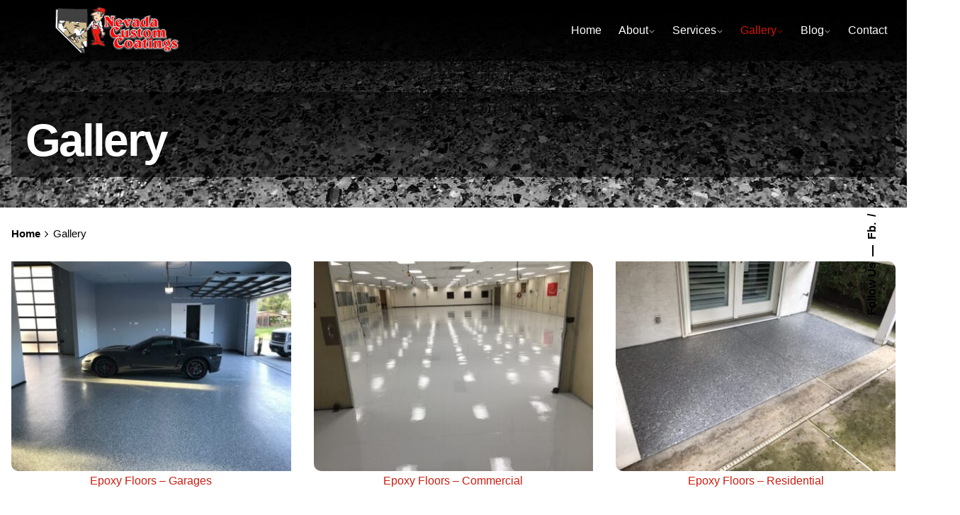

--- FILE ---
content_type: text/html; charset=UTF-8
request_url: https://nevadaepoxyflooring.com/gallery/
body_size: 8849
content:

<!DOCTYPE html>
<html lang="en-US" prefix="og: https://ogp.me/ns#">
<head>
	<meta charset="UTF-8">
	<meta name="viewport" content="width=device-width, initial-scale=1">

	

<title>Gallery of Epoxy and Concrete Projects - Nevada Custom Coatings</title>
<meta name="description" content="Epoxy Floors - Garages"/>
<meta name="robots" content="follow, index, max-snippet:-1, max-video-preview:-1, max-image-preview:large"/>
<link rel="canonical" href="https://nevadaepoxyflooring.com/gallery/" />
<meta property="og:locale" content="en_US" />
<meta property="og:type" content="article" />
<meta property="og:title" content="Gallery of Epoxy and Concrete Projects - Nevada Custom Coatings" />
<meta property="og:description" content="Epoxy Floors - Garages" />
<meta property="og:url" content="https://nevadaepoxyflooring.com/gallery/" />
<meta property="og:site_name" content="Nevada Custom Coatings" />
<meta property="article:publisher" content="https://www.facebook.com/NevadaCustomCoatings/" />
<meta property="og:updated_time" content="2021-04-09T18:58:27-07:00" />
<meta property="fb:admins" content="100063832343372" />
<meta property="og:image" content="https://nevadaepoxyflooring.com/wp-content/uploads/2017/07/Garage-Epoxy-26-1024x768.jpg" />
<meta property="og:image:secure_url" content="https://nevadaepoxyflooring.com/wp-content/uploads/2017/07/Garage-Epoxy-26-1024x768.jpg" />
<meta property="og:image:width" content="640" />
<meta property="og:image:height" content="480" />
<meta property="og:image:alt" content="A dark gray sports car parked on a light gray speckled epoxy garage floor, with sunlight filtering through the partially open garage door." />
<meta property="og:image:type" content="image/jpeg" />
<meta property="article:published_time" content="2021-03-09T01:45:06-07:00" />
<meta property="article:modified_time" content="2021-04-09T18:58:27-07:00" />
<meta name="twitter:card" content="summary_large_image" />
<meta name="twitter:title" content="Gallery of Epoxy and Concrete Projects - Nevada Custom Coatings" />
<meta name="twitter:description" content="Epoxy Floors - Garages" />
<meta name="twitter:image" content="https://nevadaepoxyflooring.com/wp-content/uploads/2017/07/Garage-Epoxy-26-1024x768.jpg" />
<meta name="twitter:label1" content="Time to read" />
<meta name="twitter:data1" content="Less than a minute" />
<script type="application/ld+json" class="rank-math-schema">{"@context":"https://schema.org","@graph":[{"@type":"Organization","@id":"https://nevadaepoxyflooring.com/#organization","name":"Nevada Custom Coatings","url":"https://nevadaepoxyflooring.com","sameAs":["https://www.facebook.com/NevadaCustomCoatings/","https://www.yelp.com/biz/nevada-custom-coatings-reno"],"logo":{"@type":"ImageObject","@id":"https://nevadaepoxyflooring.com/#logo","url":"https://nevadaepoxyflooring.com/wp-content/uploads/2021/03/Logo.svg","contentUrl":"https://nevadaepoxyflooring.com/wp-content/uploads/2021/03/Logo.svg","caption":"Nevada Custom Coatings","inLanguage":"en-US","width":"0","height":"0"},"contactPoint":[{"@type":"ContactPoint","telephone":"+1-775-772-8787","contactType":"sales"}],"legalName":"Nevada Custom Coatings"},{"@type":"WebSite","@id":"https://nevadaepoxyflooring.com/#website","url":"https://nevadaepoxyflooring.com","name":"Nevada Custom Coatings","publisher":{"@id":"https://nevadaepoxyflooring.com/#organization"},"inLanguage":"en-US"},{"@type":"ImageObject","@id":"https://nevadaepoxyflooring.com/wp-content/uploads/2017/07/Garage-Epoxy-26-400x300.jpg","url":"https://nevadaepoxyflooring.com/wp-content/uploads/2017/07/Garage-Epoxy-26-400x300.jpg","width":"200","height":"200","inLanguage":"en-US"},{"@type":"WebPage","@id":"https://nevadaepoxyflooring.com/gallery/#webpage","url":"https://nevadaepoxyflooring.com/gallery/","name":"Gallery of Epoxy and Concrete Projects - Nevada Custom Coatings","datePublished":"2021-03-09T01:45:06-07:00","dateModified":"2021-04-09T18:58:27-07:00","isPartOf":{"@id":"https://nevadaepoxyflooring.com/#website"},"primaryImageOfPage":{"@id":"https://nevadaepoxyflooring.com/wp-content/uploads/2017/07/Garage-Epoxy-26-400x300.jpg"},"inLanguage":"en-US"},{"@type":"Person","@id":"https://nevadaepoxyflooring.com/gallery/#author","name":"Russ","image":{"@type":"ImageObject","@id":"https://secure.gravatar.com/avatar/3db7d41bc50aa492e3bd934f57a73feaefc2958d8b9fd0063f61f43b0ebbfac4?s=96&amp;r=g","url":"https://secure.gravatar.com/avatar/3db7d41bc50aa492e3bd934f57a73feaefc2958d8b9fd0063f61f43b0ebbfac4?s=96&amp;r=g","caption":"Russ","inLanguage":"en-US"},"sameAs":["https://nevadaepoxyflooring.com"],"worksFor":{"@id":"https://nevadaepoxyflooring.com/#organization"}},{"@type":"Article","headline":"Gallery of Epoxy and Concrete Projects - Nevada Custom Coatings","datePublished":"2021-03-09T01:45:06-07:00","dateModified":"2021-04-09T18:58:27-07:00","author":{"@id":"https://nevadaepoxyflooring.com/gallery/#author","name":"Russ"},"publisher":{"@id":"https://nevadaepoxyflooring.com/#organization"},"description":"Epoxy Floors -\u00a0Garages","name":"Gallery of Epoxy and Concrete Projects - Nevada Custom Coatings","@id":"https://nevadaepoxyflooring.com/gallery/#richSnippet","isPartOf":{"@id":"https://nevadaepoxyflooring.com/gallery/#webpage"},"image":{"@id":"https://nevadaepoxyflooring.com/wp-content/uploads/2017/07/Garage-Epoxy-26-400x300.jpg"},"inLanguage":"en-US","mainEntityOfPage":{"@id":"https://nevadaepoxyflooring.com/gallery/#webpage"}}]}</script>


<link rel='dns-prefetch' href='//challenges.cloudflare.com' />
<link rel='dns-prefetch' href='//www.googletagmanager.com' />
<link rel="alternate" type="application/rss+xml" title="Nevada Custom Coatings &raquo; Feed" href="https://nevadaepoxyflooring.com/feed/" />
<link rel="alternate" title="oEmbed (JSON)" type="application/json+oembed" href="https://nevadaepoxyflooring.com/wp-json/oembed/1.0/embed?url=https%3A%2F%2Fnevadaepoxyflooring.com%2Fgallery%2F" />
<link rel="alternate" title="oEmbed (XML)" type="text/xml+oembed" href="https://nevadaepoxyflooring.com/wp-json/oembed/1.0/embed?url=https%3A%2F%2Fnevadaepoxyflooring.com%2Fgallery%2F&#038;format=xml" />
<style id='wp-img-auto-sizes-contain-inline-css' type='text/css'>
img:is([sizes=auto i],[sizes^="auto," i]){contain-intrinsic-size:3000px 1500px}
/*# sourceURL=wp-img-auto-sizes-contain-inline-css */
</style>
<style id='classic-theme-styles-inline-css' type='text/css'>
/*! This file is auto-generated */
.wp-block-button__link{color:#fff;background-color:#32373c;border-radius:9999px;box-shadow:none;text-decoration:none;padding:calc(.667em + 2px) calc(1.333em + 2px);font-size:1.125em}.wp-block-file__button{background:#32373c;color:#fff;text-decoration:none}
/*# sourceURL=/wp-includes/css/classic-themes.min.css */
</style>
<link rel='stylesheet' id='contact-form-7-css' href='https://nevadaepoxyflooring.com/wp-content/plugins/contact-form-7/includes/css/styles.css?ver=6.1.4' type='text/css' media='all' />
<link rel='stylesheet' id='parent-style-css' href='https://nevadaepoxyflooring.com/wp-content/themes/ohio/style.css?ver=6.9' type='text/css' media='all' />
<link rel='stylesheet' id='ohio-style-css' href='https://nevadaepoxyflooring.com/wp-content/themes/ohio-child/style.css?ver=1.0.0' type='text/css' media='all' />
<style id='ohio-style-inline-css' type='text/css'>
 :root{--clb-color-primary:#c92516;}.heading .title .highlighted-text{background-image: linear-gradient(rgba(201,37,22,0.5), rgba(201,37,22,0.5));}.animated-holder {position: relative;z-index: 2;background-color: rgba(0, 0, 0, 0.5); /* Apply a translucent black background */padding: 20px; /* Adjust padding as needed */border-radius: 5px; /* Optional: Adds a slight rounding to corners */}.animated-holder > * {color: white; /* Ensure text is readable against the dark background */position: relative;z-index: 3; /* Keep text above background */}.site-footer .page-container{--clb-container-width:1300px;}.site-footer{background-color:#000000;}.site-footer .widget-title,.site-footer .wp-block-heading{color:#6a696c;}.site-footer-copyright .holder{color:#cccccc;}.header-wrap.page-container:not(.-full-w){--clb-container-width:1300px;}.header:not(.-sticky){background-color:rgba(0,0,0,0.6);}.header:not(.-sticky):not(.-mobile) .menu-blank,.header:not(.-sticky):not(.-mobile) .menu > li > a,.header:not(.-sticky) .hamburger-outer,.header:not(.-sticky) .branding-title,.header:not(.-sticky) .icon-button:not(.-overlay-button):not(.-small):not(.-extra-small),.header:not(.-sticky) .cart-button-total a,.header:not(.-sticky) .lang-dropdown{color:#ffffff;}.header:not(.-sticky):not(.-mobile):not(.light-typo):not(.dark-typo) .lang-dropdown{background-image: url("data:image/svg+xml,%3csvg xmlns='http://www.w3.org/2000/svg' viewBox='0 0 16 16'%3e%3cpath fill='none' stroke='%23ffffff' stroke-linecap='round' stroke-linejoin='round' stroke-width='2' d='M2 5l6 6 6-6'/%3e%3c/svg%3e");}.header.-sticky:not(.header-8){background-color:rgba(0,0,0,0.8);}@media screen and (max-width: 768px) { .header,.slide-in-overlay{opacity: 0;}}:root{--clb-container-width:1300px;}.page-headline .bg-image{background-color:;background-image:url('https://nevadaepoxyflooring.com/wp-content/uploads/2021/04/header-gray.jpg');background-size:cover;background-position:center center;background-repeat:repeat;}.blog-item .button.-text{color:#dd3333;} @media screen and (min-width:1181px){} @media screen and (min-width:769px) and (max-width:1180px){} @media screen and (max-width:768px){}
/*# sourceURL=ohio-style-inline-css */
</style>
<link rel='stylesheet' id='icon-pack-fontawesome-css' href='https://nevadaepoxyflooring.com/wp-content/themes/ohio/assets/fonts/fa/css/all.css?ver=6.9' type='text/css' media='all' />
<link rel='stylesheet' id='js_composer_front-css' href='https://nevadaepoxyflooring.com/wp-content/plugins/js_composer/assets/css/js_composer.min.css?ver=8.7.2' type='text/css' media='all' />



<script type="text/javascript" src="https://www.googletagmanager.com/gtag/js?id=GT-KD7LMJG" id="google_gtagjs-js" async></script>
<script type="text/javascript" id="google_gtagjs-js-after">
/* <![CDATA[ */
window.dataLayer = window.dataLayer || [];function gtag(){dataLayer.push(arguments);}
gtag("set","linker",{"domains":["nevadaepoxyflooring.com"]});
gtag("js", new Date());
gtag("set", "developer_id.dZTNiMT", true);
gtag("config", "GT-KD7LMJG");
//# sourceURL=google_gtagjs-js-after
/* ]]> */
</script>
<style type="text/css">.recentcomments a{display:inline !important;padding:0 !important;margin:0 !important;}</style>
<link rel="icon" href="https://nevadaepoxyflooring.com/wp-content/uploads/2021/03/favicon.svg" sizes="32x32" />
<link rel="icon" href="https://nevadaepoxyflooring.com/wp-content/uploads/2021/03/favicon.svg" sizes="192x192" />
<link rel="apple-touch-icon" href="https://nevadaepoxyflooring.com/wp-content/uploads/2021/03/favicon.svg" />
<meta name="msapplication-TileImage" content="https://nevadaepoxyflooring.com/wp-content/uploads/2021/03/favicon.svg" />
<noscript><style> .wpb_animate_when_almost_visible { opacity: 1; }</style></noscript><style id='global-styles-inline-css' type='text/css'>
:root{--wp--preset--aspect-ratio--square: 1;--wp--preset--aspect-ratio--4-3: 4/3;--wp--preset--aspect-ratio--3-4: 3/4;--wp--preset--aspect-ratio--3-2: 3/2;--wp--preset--aspect-ratio--2-3: 2/3;--wp--preset--aspect-ratio--16-9: 16/9;--wp--preset--aspect-ratio--9-16: 9/16;--wp--preset--color--black: #000000;--wp--preset--color--cyan-bluish-gray: #abb8c3;--wp--preset--color--white: #ffffff;--wp--preset--color--pale-pink: #f78da7;--wp--preset--color--vivid-red: #cf2e2e;--wp--preset--color--luminous-vivid-orange: #ff6900;--wp--preset--color--luminous-vivid-amber: #fcb900;--wp--preset--color--light-green-cyan: #7bdcb5;--wp--preset--color--vivid-green-cyan: #00d084;--wp--preset--color--pale-cyan-blue: #8ed1fc;--wp--preset--color--vivid-cyan-blue: #0693e3;--wp--preset--color--vivid-purple: #9b51e0;--wp--preset--color--brand-color: #c92516;--wp--preset--color--beige-dark: #A1824F;--wp--preset--color--dark-strong: #24262B;--wp--preset--color--dark-light: #32353C;--wp--preset--color--grey-strong: #838998;--wp--preset--gradient--vivid-cyan-blue-to-vivid-purple: linear-gradient(135deg,rgb(6,147,227) 0%,rgb(155,81,224) 100%);--wp--preset--gradient--light-green-cyan-to-vivid-green-cyan: linear-gradient(135deg,rgb(122,220,180) 0%,rgb(0,208,130) 100%);--wp--preset--gradient--luminous-vivid-amber-to-luminous-vivid-orange: linear-gradient(135deg,rgb(252,185,0) 0%,rgb(255,105,0) 100%);--wp--preset--gradient--luminous-vivid-orange-to-vivid-red: linear-gradient(135deg,rgb(255,105,0) 0%,rgb(207,46,46) 100%);--wp--preset--gradient--very-light-gray-to-cyan-bluish-gray: linear-gradient(135deg,rgb(238,238,238) 0%,rgb(169,184,195) 100%);--wp--preset--gradient--cool-to-warm-spectrum: linear-gradient(135deg,rgb(74,234,220) 0%,rgb(151,120,209) 20%,rgb(207,42,186) 40%,rgb(238,44,130) 60%,rgb(251,105,98) 80%,rgb(254,248,76) 100%);--wp--preset--gradient--blush-light-purple: linear-gradient(135deg,rgb(255,206,236) 0%,rgb(152,150,240) 100%);--wp--preset--gradient--blush-bordeaux: linear-gradient(135deg,rgb(254,205,165) 0%,rgb(254,45,45) 50%,rgb(107,0,62) 100%);--wp--preset--gradient--luminous-dusk: linear-gradient(135deg,rgb(255,203,112) 0%,rgb(199,81,192) 50%,rgb(65,88,208) 100%);--wp--preset--gradient--pale-ocean: linear-gradient(135deg,rgb(255,245,203) 0%,rgb(182,227,212) 50%,rgb(51,167,181) 100%);--wp--preset--gradient--electric-grass: linear-gradient(135deg,rgb(202,248,128) 0%,rgb(113,206,126) 100%);--wp--preset--gradient--midnight: linear-gradient(135deg,rgb(2,3,129) 0%,rgb(40,116,252) 100%);--wp--preset--font-size--small: 14px;--wp--preset--font-size--medium: 20px;--wp--preset--font-size--large: 17px;--wp--preset--font-size--x-large: 42px;--wp--preset--font-size--extra-small: 13px;--wp--preset--font-size--normal: 15px;--wp--preset--font-size--larger: 20px;--wp--preset--spacing--20: 0.44rem;--wp--preset--spacing--30: 0.67rem;--wp--preset--spacing--40: 1rem;--wp--preset--spacing--50: 1.5rem;--wp--preset--spacing--60: 2.25rem;--wp--preset--spacing--70: 3.38rem;--wp--preset--spacing--80: 5.06rem;--wp--preset--shadow--natural: 6px 6px 9px rgba(0, 0, 0, 0.2);--wp--preset--shadow--deep: 12px 12px 50px rgba(0, 0, 0, 0.4);--wp--preset--shadow--sharp: 6px 6px 0px rgba(0, 0, 0, 0.2);--wp--preset--shadow--outlined: 6px 6px 0px -3px rgb(255, 255, 255), 6px 6px rgb(0, 0, 0);--wp--preset--shadow--crisp: 6px 6px 0px rgb(0, 0, 0);}:where(.is-layout-flex){gap: 0.5em;}:where(.is-layout-grid){gap: 0.5em;}body .is-layout-flex{display: flex;}.is-layout-flex{flex-wrap: wrap;align-items: center;}.is-layout-flex > :is(*, div){margin: 0;}body .is-layout-grid{display: grid;}.is-layout-grid > :is(*, div){margin: 0;}:where(.wp-block-columns.is-layout-flex){gap: 2em;}:where(.wp-block-columns.is-layout-grid){gap: 2em;}:where(.wp-block-post-template.is-layout-flex){gap: 1.25em;}:where(.wp-block-post-template.is-layout-grid){gap: 1.25em;}.has-black-color{color: var(--wp--preset--color--black) !important;}.has-cyan-bluish-gray-color{color: var(--wp--preset--color--cyan-bluish-gray) !important;}.has-white-color{color: var(--wp--preset--color--white) !important;}.has-pale-pink-color{color: var(--wp--preset--color--pale-pink) !important;}.has-vivid-red-color{color: var(--wp--preset--color--vivid-red) !important;}.has-luminous-vivid-orange-color{color: var(--wp--preset--color--luminous-vivid-orange) !important;}.has-luminous-vivid-amber-color{color: var(--wp--preset--color--luminous-vivid-amber) !important;}.has-light-green-cyan-color{color: var(--wp--preset--color--light-green-cyan) !important;}.has-vivid-green-cyan-color{color: var(--wp--preset--color--vivid-green-cyan) !important;}.has-pale-cyan-blue-color{color: var(--wp--preset--color--pale-cyan-blue) !important;}.has-vivid-cyan-blue-color{color: var(--wp--preset--color--vivid-cyan-blue) !important;}.has-vivid-purple-color{color: var(--wp--preset--color--vivid-purple) !important;}.has-black-background-color{background-color: var(--wp--preset--color--black) !important;}.has-cyan-bluish-gray-background-color{background-color: var(--wp--preset--color--cyan-bluish-gray) !important;}.has-white-background-color{background-color: var(--wp--preset--color--white) !important;}.has-pale-pink-background-color{background-color: var(--wp--preset--color--pale-pink) !important;}.has-vivid-red-background-color{background-color: var(--wp--preset--color--vivid-red) !important;}.has-luminous-vivid-orange-background-color{background-color: var(--wp--preset--color--luminous-vivid-orange) !important;}.has-luminous-vivid-amber-background-color{background-color: var(--wp--preset--color--luminous-vivid-amber) !important;}.has-light-green-cyan-background-color{background-color: var(--wp--preset--color--light-green-cyan) !important;}.has-vivid-green-cyan-background-color{background-color: var(--wp--preset--color--vivid-green-cyan) !important;}.has-pale-cyan-blue-background-color{background-color: var(--wp--preset--color--pale-cyan-blue) !important;}.has-vivid-cyan-blue-background-color{background-color: var(--wp--preset--color--vivid-cyan-blue) !important;}.has-vivid-purple-background-color{background-color: var(--wp--preset--color--vivid-purple) !important;}.has-black-border-color{border-color: var(--wp--preset--color--black) !important;}.has-cyan-bluish-gray-border-color{border-color: var(--wp--preset--color--cyan-bluish-gray) !important;}.has-white-border-color{border-color: var(--wp--preset--color--white) !important;}.has-pale-pink-border-color{border-color: var(--wp--preset--color--pale-pink) !important;}.has-vivid-red-border-color{border-color: var(--wp--preset--color--vivid-red) !important;}.has-luminous-vivid-orange-border-color{border-color: var(--wp--preset--color--luminous-vivid-orange) !important;}.has-luminous-vivid-amber-border-color{border-color: var(--wp--preset--color--luminous-vivid-amber) !important;}.has-light-green-cyan-border-color{border-color: var(--wp--preset--color--light-green-cyan) !important;}.has-vivid-green-cyan-border-color{border-color: var(--wp--preset--color--vivid-green-cyan) !important;}.has-pale-cyan-blue-border-color{border-color: var(--wp--preset--color--pale-cyan-blue) !important;}.has-vivid-cyan-blue-border-color{border-color: var(--wp--preset--color--vivid-cyan-blue) !important;}.has-vivid-purple-border-color{border-color: var(--wp--preset--color--vivid-purple) !important;}.has-vivid-cyan-blue-to-vivid-purple-gradient-background{background: var(--wp--preset--gradient--vivid-cyan-blue-to-vivid-purple) !important;}.has-light-green-cyan-to-vivid-green-cyan-gradient-background{background: var(--wp--preset--gradient--light-green-cyan-to-vivid-green-cyan) !important;}.has-luminous-vivid-amber-to-luminous-vivid-orange-gradient-background{background: var(--wp--preset--gradient--luminous-vivid-amber-to-luminous-vivid-orange) !important;}.has-luminous-vivid-orange-to-vivid-red-gradient-background{background: var(--wp--preset--gradient--luminous-vivid-orange-to-vivid-red) !important;}.has-very-light-gray-to-cyan-bluish-gray-gradient-background{background: var(--wp--preset--gradient--very-light-gray-to-cyan-bluish-gray) !important;}.has-cool-to-warm-spectrum-gradient-background{background: var(--wp--preset--gradient--cool-to-warm-spectrum) !important;}.has-blush-light-purple-gradient-background{background: var(--wp--preset--gradient--blush-light-purple) !important;}.has-blush-bordeaux-gradient-background{background: var(--wp--preset--gradient--blush-bordeaux) !important;}.has-luminous-dusk-gradient-background{background: var(--wp--preset--gradient--luminous-dusk) !important;}.has-pale-ocean-gradient-background{background: var(--wp--preset--gradient--pale-ocean) !important;}.has-electric-grass-gradient-background{background: var(--wp--preset--gradient--electric-grass) !important;}.has-midnight-gradient-background{background: var(--wp--preset--gradient--midnight) !important;}.has-small-font-size{font-size: var(--wp--preset--font-size--small) !important;}.has-medium-font-size{font-size: var(--wp--preset--font-size--medium) !important;}.has-large-font-size{font-size: var(--wp--preset--font-size--large) !important;}.has-x-large-font-size{font-size: var(--wp--preset--font-size--x-large) !important;}
/*# sourceURL=global-styles-inline-css */
</style>
</head>
<body class="wp-singular page-template-default page page-id-9 page-parent wp-embed-responsive wp-theme-ohio wp-child-theme-ohio-child ohio-theme-1.0.0 with-header-1 with-widget-divider with-left-mobile-hamburger with-headline with-fixed-header with-breadcrumbs links-underline icon-buttons-animation wpb-js-composer js-comp-ver-8.7.2 vc_responsive">
			<div id="page" class="site">

		
    <ul class="elements-bar left -unlist dynamic-typo">

                    <li>
</li>
        
    </ul>

    <ul class="elements-bar right -unlist dynamic-typo">

                    <li>
    <div class="social-bar">
        <ul class="social-bar-holder titles-typo -small-t -unlist vc_hidden-md">

                            <li class="caption">Follow Us</li>
            
                                            <li>
                    <a class="-unlink facebook" href="https://www.facebook.com/NevadaCustomCoatings" target="_blank" rel="nofollow">Fb.                    </a>
                </li>
                                            <li>
                    <a class="-unlink twitter" href="https://twitter.com/NevadaCoatings/" target="_blank" rel="nofollow">X.                    </a>
                </li>
                    </ul>
    </div>
</li>
                
    </ul>
		

		<a class="skip-link screen-reader-text" href="#main">Skip to content</a>

		
		
		    			

			
<header id="masthead" class="header header-1 extended-menu" data-header-fixed=true>
	<div class="header-wrap page-container">
		<div class="header-wrap-inner">
			<div class="left-part">

				
									<div class="mobile-hamburger -left">
						
<button class="hamburger-button" data-js="hamburger" aria-label="Hamburger">
    <div class="hamburger icon-button" tabindex="0">
        <i class="icon"></i>
    </div>
    </button>					</div>
				
				
<div class="branding">
	<a class="branding-title titles-typo -undash -unlink" href="https://nevadaepoxyflooring.com/" rel="home">
		<div class="logo">

			
				<img src="https://nevadaepoxyflooring.com/wp-content/uploads/2021/03/Logo.svg" class=" svg-logo"  alt="Nevada Custom Coatings">
				
				
					</div>

		
		<div class="logo-sticky">

							
				<img src="https://nevadaepoxyflooring.com/wp-content/uploads/2021/03/Logo.svg" class=" svg-logo"  alt="Nevada Custom Coatings">

				
			
		</div>

		
		<div class="logo-dynamic">
			<span class="dark hidden">
				
					Nevada Custom Coatings
							</span>
			<span class="light hidden">
				
					<img src="https://nevadaepoxyflooring.com/wp-content/uploads/2021/03/Logo.svg"  class="svg-logo" alt="Nevada Custom Coatings">

							</span>
		</div>
	</a>
</div>
	
			</div>
	        <div class="right-part">
	        	
	            
<nav id="site-navigation" class="nav with-mobile-menu with-multi-level-indicators with-highlighted-menu hide-mobile-menu-images hide-mobile-menu-descriptions" data-mobile-menu-second-click-link="1">

    <div class="slide-in-overlay menu-slide-in-overlay">
        <div class="overlay"></div>
        <div class="close-bar">
            <button class="icon-button -overlay-button" data-js="close-popup" aria-label="Close">
                <i class="icon">
    <svg class="default" width="14" height="14" viewBox="0 0 14 14" fill="none" xmlns="http://www.w3.org/2000/svg">
        <path d="M14 1.41L12.59 0L7 5.59L1.41 0L0 1.41L5.59 7L0 12.59L1.41 14L7 8.41L12.59 14L14 12.59L8.41 7L14 1.41Z"></path>
    </svg>
</i>
            </button>

            

        </div>
        <div class="holder">
            <div id="mega-menu-wrap" class="nav-container">

                <ul id="menu-primary" class="menu"><li id="nav-menu-item-6199-696d13b48188e" class="mega-menu-item nav-item menu-item-depth-0 "><a href="https://nevadaepoxyflooring.com/" class="menu-link -undash -unlink main-menu-link item-title"><span>Home</span></a></li>
<li id="nav-menu-item-6252-696d13b4818de" class="mega-menu-item nav-item menu-item-depth-0 has-submenu "><a href="https://nevadaepoxyflooring.com/about/" class="menu-link -undash -unlink main-menu-link item-title"><span>About</span><div class="has-submenu-icon">
				<i class="icon menu-plus">
					<svg width="14" height="14" viewBox="0 0 14 14" fill="none" xmlns="http://www.w3.org/2000/svg">
						<path d="M14 8H8V14H6V8H0V6H6V0H8V6H14V8Z"/>
					</svg>
				</i><i class="menu-chevron"><svg fill="currentColor" xmlns="http://www.w3.org/2000/svg" width="10" height="10" viewBox="0 0 24 24"><path d="M0 7.33l2.829-2.83 9.175 9.339 9.167-9.339 2.829 2.83-11.996 12.17z"/></svg></i></div></a>
<ul class="menu-depth-1 sub-menu">
	<li id="nav-menu-item-6343-696d13b4818f9" class="mega-menu-item sub-nav-item menu-item-depth-1 "><a href="https://nevadaepoxyflooring.com/about/" class="menu-link -undash -unlink sub-menu-link "><span>About Us</span></a></li>
	<li id="nav-menu-item-8293-696d13b48190c" class="mega-menu-item sub-nav-item menu-item-depth-1 "><a href="https://nevadaepoxyflooring.com/about/testimonials/" class="menu-link -undash -unlink sub-menu-link "><span>Testimonials</span></a></li>
	<li id="nav-menu-item-6407-696d13b48191c" class="mega-menu-item sub-nav-item menu-item-depth-1 "><a href="https://nevadaepoxyflooring.com/about/careers/" class="menu-link -undash -unlink sub-menu-link "><span>Careers</span></a></li>
	<li id="nav-menu-item-6342-696d13b48192c" class="mega-menu-item sub-nav-item menu-item-depth-1 "><a href="https://nevadaepoxyflooring.com/areas-served/" class="menu-link -undash -unlink sub-menu-link "><span>Areas Served</span></a></li>
</ul>
</li>
<li id="nav-menu-item-27-696d13b48195b" class="mega-menu-item nav-item menu-item-depth-0 has-submenu "><a href="https://nevadaepoxyflooring.com/services/" class="menu-link -undash -unlink main-menu-link item-title"><span>Services</span><div class="has-submenu-icon">
				<i class="icon menu-plus">
					<svg width="14" height="14" viewBox="0 0 14 14" fill="none" xmlns="http://www.w3.org/2000/svg">
						<path d="M14 8H8V14H6V8H0V6H6V0H8V6H14V8Z"/>
					</svg>
				</i><i class="menu-chevron"><svg fill="currentColor" xmlns="http://www.w3.org/2000/svg" width="10" height="10" viewBox="0 0 24 24"><path d="M0 7.33l2.829-2.83 9.175 9.339 9.167-9.339 2.829 2.83-11.996 12.17z"/></svg></i></div></a>
<ul class="menu-depth-1 sub-menu">
	<li id="nav-menu-item-28-696d13b481983" class="mega-menu-item sub-nav-item menu-item-depth-1 has-submenu "><a href="https://nevadaepoxyflooring.com/services/epoxy-flooring-systems/" class="menu-link -undash -unlink sub-menu-link "><span>Epoxy Flooring Systems</span><div class="has-submenu-icon">
				<i class="icon menu-plus">
					<svg width="14" height="14" viewBox="0 0 14 14" fill="none" xmlns="http://www.w3.org/2000/svg">
						<path d="M14 8H8V14H6V8H0V6H6V0H8V6H14V8Z"/>
					</svg>
				</i><i class="menu-chevron"><svg fill="currentColor" xmlns="http://www.w3.org/2000/svg" width="10" height="10" viewBox="0 0 24 24"><path d="M0 7.33l2.829-2.83 9.175 9.339 9.167-9.339 2.829 2.83-11.996 12.17z"/></svg></i></div></a>
	<ul class="menu-depth-2 sub-sub-menu">
		<li id="nav-menu-item-6286-696d13b48199a" class="mega-menu-item sub-nav-item menu-item-depth-2 "><a href="https://nevadaepoxyflooring.com/services/epoxy-flooring-systems/commercial-epoxy-flooring/" class="menu-link -undash -unlink sub-menu-link "><span>Commercial Epoxy Flooring</span></a></li>
		<li id="nav-menu-item-6285-696d13b4819af" class="mega-menu-item sub-nav-item menu-item-depth-2 "><a href="https://nevadaepoxyflooring.com/services/epoxy-flooring-systems/industrial-epoxy-flooring/" class="menu-link -undash -unlink sub-menu-link "><span>Industrial Epoxy Flooring</span></a></li>
		<li id="nav-menu-item-6284-696d13b4819bf" class="mega-menu-item sub-nav-item menu-item-depth-2 "><a href="https://nevadaepoxyflooring.com/services/epoxy-flooring-systems/residential-epoxy-flooring/" class="menu-link -undash -unlink sub-menu-link "><span>Residential Epoxy Flooring</span></a></li>
		<li id="nav-menu-item-6283-696d13b4819ce" class="mega-menu-item sub-nav-item menu-item-depth-2 "><a href="https://nevadaepoxyflooring.com/services/epoxy-flooring-systems/trowel-grade-epoxy/" class="menu-link -undash -unlink sub-menu-link "><span>Trowel Grade Epoxy</span></a></li>
	</ul>
</li>
	<li id="nav-menu-item-6282-696d13b4819de" class="mega-menu-item sub-nav-item menu-item-depth-1 "><a href="https://nevadaepoxyflooring.com/services/urethane-concrete/" class="menu-link -undash -unlink sub-menu-link "><span>Urethane Concrete</span></a></li>
	<li id="nav-menu-item-29-696d13b4819ec" class="mega-menu-item sub-nav-item menu-item-depth-1 "><a href="https://nevadaepoxyflooring.com/services/epoxy-colors-and-textures/" class="menu-link -undash -unlink sub-menu-link "><span>Epoxy Colors and Textures</span></a></li>
	<li id="nav-menu-item-30-696d13b4819fa" class="mega-menu-item sub-nav-item menu-item-depth-1 "><a href="https://nevadaepoxyflooring.com/services/anti-slip-finish/" class="menu-link -undash -unlink sub-menu-link "><span>Anti-slip Finish</span></a></li>
	<li id="nav-menu-item-31-696d13b481a09" class="mega-menu-item sub-nav-item menu-item-depth-1 "><a href="https://nevadaepoxyflooring.com/services/coved-flooring-systems/" class="menu-link -undash -unlink sub-menu-link "><span>Coved Flooring Systems</span></a></li>
	<li id="nav-menu-item-32-696d13b481a17" class="mega-menu-item sub-nav-item menu-item-depth-1 "><a href="https://nevadaepoxyflooring.com/services/concrete-polishing/" class="menu-link -undash -unlink sub-menu-link "><span>Concrete Polishing</span></a></li>
	<li id="nav-menu-item-33-696d13b481a25" class="mega-menu-item sub-nav-item menu-item-depth-1 "><a href="https://nevadaepoxyflooring.com/services/concrete-overlays/" class="menu-link -undash -unlink sub-menu-link "><span>Concrete Overlays</span></a></li>
	<li id="nav-menu-item-34-696d13b481a33" class="mega-menu-item sub-nav-item menu-item-depth-1 "><a href="https://nevadaepoxyflooring.com/services/concrete-stain-and-seal/" class="menu-link -undash -unlink sub-menu-link "><span>Concrete Stain and Seal</span></a></li>
	<li id="nav-menu-item-35-696d13b481a41" class="mega-menu-item sub-nav-item menu-item-depth-1 "><a href="https://nevadaepoxyflooring.com/services/metallic-epoxy-flooring/" class="menu-link -undash -unlink sub-menu-link "><span>Metallic Epoxy Flooring</span></a></li>
	<li id="nav-menu-item-36-696d13b481a4f" class="mega-menu-item sub-nav-item menu-item-depth-1 "><a href="https://nevadaepoxyflooring.com/services/moisture-remediation/" class="menu-link -undash -unlink sub-menu-link "><span>Moisture Remediation</span></a></li>
</ul>
</li>
<li id="nav-menu-item-38-696d13b481a77" class="mega-menu-item nav-item menu-item-depth-0 current-menu-item has-submenu "><a href="https://nevadaepoxyflooring.com/gallery/" class="menu-link -undash -unlink main-menu-link item-title"><span>Gallery</span><div class="has-submenu-icon">
				<i class="icon menu-plus">
					<svg width="14" height="14" viewBox="0 0 14 14" fill="none" xmlns="http://www.w3.org/2000/svg">
						<path d="M14 8H8V14H6V8H0V6H6V0H8V6H14V8Z"/>
					</svg>
				</i><i class="menu-chevron"><svg fill="currentColor" xmlns="http://www.w3.org/2000/svg" width="10" height="10" viewBox="0 0 24 24"><path d="M0 7.33l2.829-2.83 9.175 9.339 9.167-9.339 2.829 2.83-11.996 12.17z"/></svg></i></div></a>
<ul class="menu-depth-1 sub-menu">
	<li id="nav-menu-item-6216-696d13b481a8a" class="mega-menu-item sub-nav-item menu-item-depth-1 "><a href="https://nevadaepoxyflooring.com/gallery/epoxy-flooring-garages/" class="menu-link -undash -unlink sub-menu-link "><span>Epoxy Garages Flooring</span></a></li>
	<li id="nav-menu-item-6214-696d13b481a9a" class="mega-menu-item sub-nav-item menu-item-depth-1 "><a href="https://nevadaepoxyflooring.com/gallery/epoxy-flooring-commercial/" class="menu-link -undash -unlink sub-menu-link "><span>Epoxy Commercial Flooring</span></a></li>
	<li id="nav-menu-item-6215-696d13b481aa9" class="mega-menu-item sub-nav-item menu-item-depth-1 "><a href="https://nevadaepoxyflooring.com/gallery/epoxy-flooring-residential/" class="menu-link -undash -unlink sub-menu-link "><span>Epoxy Residential Flooring</span></a></li>
	<li id="nav-menu-item-6217-696d13b481ab8" class="mega-menu-item sub-nav-item menu-item-depth-1 "><a href="https://nevadaepoxyflooring.com/gallery/metallics-and-micas/" class="menu-link -undash -unlink sub-menu-link "><span>Metallics and Micas</span></a></li>
	<li id="nav-menu-item-6218-696d13b481ac6" class="mega-menu-item sub-nav-item menu-item-depth-1 "><a href="https://nevadaepoxyflooring.com/gallery/polished-concrete/" class="menu-link -undash -unlink sub-menu-link "><span>Polished Concrete</span></a></li>
	<li id="nav-menu-item-6219-696d13b481ad5" class="mega-menu-item sub-nav-item menu-item-depth-1 "><a href="https://nevadaepoxyflooring.com/gallery/staining-and-sealing/" class="menu-link -undash -unlink sub-menu-link "><span>Staining and Sealing</span></a></li>
	<li id="nav-menu-item-6220-696d13b481ae3" class="mega-menu-item sub-nav-item menu-item-depth-1 "><a href="https://nevadaepoxyflooring.com/gallery/commercial-troweled-coverings/" class="menu-link -undash -unlink sub-menu-link "><span>Commercial Troweled Coverings</span></a></li>
</ul>
</li>
<li id="nav-menu-item-6478-696d13b481b09" class="mega-menu-item nav-item menu-item-depth-0 has-submenu "><a href="https://nevadaepoxyflooring.com/blog/" class="menu-link -undash -unlink main-menu-link item-title"><span>Blog</span><div class="has-submenu-icon">
				<i class="icon menu-plus">
					<svg width="14" height="14" viewBox="0 0 14 14" fill="none" xmlns="http://www.w3.org/2000/svg">
						<path d="M14 8H8V14H6V8H0V6H6V0H8V6H14V8Z"/>
					</svg>
				</i><i class="menu-chevron"><svg fill="currentColor" xmlns="http://www.w3.org/2000/svg" width="10" height="10" viewBox="0 0 24 24"><path d="M0 7.33l2.829-2.83 9.175 9.339 9.167-9.339 2.829 2.83-11.996 12.17z"/></svg></i></div></a>
<ul class="menu-depth-1 sub-menu">
	<li id="nav-menu-item-9300-696d13b481b1b" class="mega-menu-item sub-nav-item menu-item-depth-1 "><a href="https://nevadaepoxyflooring.com/category/epoxy-flooring/" class="menu-link -undash -unlink sub-menu-link "><span>Epoxy Flooring</span></a></li>
	<li id="nav-menu-item-9301-696d13b481b2b" class="mega-menu-item sub-nav-item menu-item-depth-1 "><a href="https://nevadaepoxyflooring.com/category/concrete-polishing/" class="menu-link -undash -unlink sub-menu-link "><span>Concrete Polishing</span></a></li>
	<li id="nav-menu-item-9302-696d13b481b39" class="mega-menu-item sub-nav-item menu-item-depth-1 "><a href="https://nevadaepoxyflooring.com/category/concrete-staining/" class="menu-link -undash -unlink sub-menu-link "><span>Concrete Staining</span></a></li>
</ul>
</li>
<li id="nav-menu-item-39-696d13b481b5b" class="mega-menu-item nav-item menu-item-depth-0 "><a href="https://nevadaepoxyflooring.com/contact/" class="menu-link -undash -unlink main-menu-link item-title"><span>Contact</span></a></li>
</ul><ul id="mobile-menu" class="mobile-menu menu"><li id="nav-menu-item-6199-696d13b482420" class="mega-menu-item nav-item menu-item-depth-0 "><a href="https://nevadaepoxyflooring.com/" class="menu-link -undash -unlink main-menu-link item-title"><span>Home</span></a></li>
<li id="nav-menu-item-6252-696d13b482462" class="mega-menu-item nav-item menu-item-depth-0 has-submenu "><a href="https://nevadaepoxyflooring.com/about/" class="menu-link -undash -unlink main-menu-link item-title"><span>About</span><div class="has-submenu-icon">
				<i class="icon menu-plus">
					<svg width="14" height="14" viewBox="0 0 14 14" fill="none" xmlns="http://www.w3.org/2000/svg">
						<path d="M14 8H8V14H6V8H0V6H6V0H8V6H14V8Z"/>
					</svg>
				</i><i class="menu-chevron"><svg fill="currentColor" xmlns="http://www.w3.org/2000/svg" width="10" height="10" viewBox="0 0 24 24"><path d="M0 7.33l2.829-2.83 9.175 9.339 9.167-9.339 2.829 2.83-11.996 12.17z"/></svg></i></div></a>
<ul class="menu-depth-1 sub-menu">
	<li id="nav-menu-item-6343-696d13b482479" class="mega-menu-item sub-nav-item menu-item-depth-1 "><a href="https://nevadaepoxyflooring.com/about/" class="menu-link -undash -unlink sub-menu-link "><span>About Us</span></a></li>
	<li id="nav-menu-item-8293-696d13b48248b" class="mega-menu-item sub-nav-item menu-item-depth-1 "><a href="https://nevadaepoxyflooring.com/about/testimonials/" class="menu-link -undash -unlink sub-menu-link "><span>Testimonials</span></a></li>
	<li id="nav-menu-item-6407-696d13b48249b" class="mega-menu-item sub-nav-item menu-item-depth-1 "><a href="https://nevadaepoxyflooring.com/about/careers/" class="menu-link -undash -unlink sub-menu-link "><span>Careers</span></a></li>
	<li id="nav-menu-item-6342-696d13b4824aa" class="mega-menu-item sub-nav-item menu-item-depth-1 "><a href="https://nevadaepoxyflooring.com/areas-served/" class="menu-link -undash -unlink sub-menu-link "><span>Areas Served</span></a></li>
</ul>
</li>
<li id="nav-menu-item-27-696d13b4824d5" class="mega-menu-item nav-item menu-item-depth-0 has-submenu "><a href="https://nevadaepoxyflooring.com/services/" class="menu-link -undash -unlink main-menu-link item-title"><span>Services</span><div class="has-submenu-icon">
				<i class="icon menu-plus">
					<svg width="14" height="14" viewBox="0 0 14 14" fill="none" xmlns="http://www.w3.org/2000/svg">
						<path d="M14 8H8V14H6V8H0V6H6V0H8V6H14V8Z"/>
					</svg>
				</i><i class="menu-chevron"><svg fill="currentColor" xmlns="http://www.w3.org/2000/svg" width="10" height="10" viewBox="0 0 24 24"><path d="M0 7.33l2.829-2.83 9.175 9.339 9.167-9.339 2.829 2.83-11.996 12.17z"/></svg></i></div></a>
<ul class="menu-depth-1 sub-menu">
	<li id="nav-menu-item-28-696d13b4824fe" class="mega-menu-item sub-nav-item menu-item-depth-1 has-submenu "><a href="https://nevadaepoxyflooring.com/services/epoxy-flooring-systems/" class="menu-link -undash -unlink sub-menu-link "><span>Epoxy Flooring Systems</span><div class="has-submenu-icon">
				<i class="icon menu-plus">
					<svg width="14" height="14" viewBox="0 0 14 14" fill="none" xmlns="http://www.w3.org/2000/svg">
						<path d="M14 8H8V14H6V8H0V6H6V0H8V6H14V8Z"/>
					</svg>
				</i><i class="menu-chevron"><svg fill="currentColor" xmlns="http://www.w3.org/2000/svg" width="10" height="10" viewBox="0 0 24 24"><path d="M0 7.33l2.829-2.83 9.175 9.339 9.167-9.339 2.829 2.83-11.996 12.17z"/></svg></i></div></a>
	<ul class="menu-depth-2 sub-sub-menu">
		<li id="nav-menu-item-6286-696d13b482512" class="mega-menu-item sub-nav-item menu-item-depth-2 "><a href="https://nevadaepoxyflooring.com/services/epoxy-flooring-systems/commercial-epoxy-flooring/" class="menu-link -undash -unlink sub-menu-link "><span>Commercial Epoxy Flooring</span></a></li>
		<li id="nav-menu-item-6285-696d13b482522" class="mega-menu-item sub-nav-item menu-item-depth-2 "><a href="https://nevadaepoxyflooring.com/services/epoxy-flooring-systems/industrial-epoxy-flooring/" class="menu-link -undash -unlink sub-menu-link "><span>Industrial Epoxy Flooring</span></a></li>
		<li id="nav-menu-item-6284-696d13b482531" class="mega-menu-item sub-nav-item menu-item-depth-2 "><a href="https://nevadaepoxyflooring.com/services/epoxy-flooring-systems/residential-epoxy-flooring/" class="menu-link -undash -unlink sub-menu-link "><span>Residential Epoxy Flooring</span></a></li>
		<li id="nav-menu-item-6283-696d13b48253f" class="mega-menu-item sub-nav-item menu-item-depth-2 "><a href="https://nevadaepoxyflooring.com/services/epoxy-flooring-systems/trowel-grade-epoxy/" class="menu-link -undash -unlink sub-menu-link "><span>Trowel Grade Epoxy</span></a></li>
	</ul>
</li>
	<li id="nav-menu-item-6282-696d13b48254e" class="mega-menu-item sub-nav-item menu-item-depth-1 "><a href="https://nevadaepoxyflooring.com/services/urethane-concrete/" class="menu-link -undash -unlink sub-menu-link "><span>Urethane Concrete</span></a></li>
	<li id="nav-menu-item-29-696d13b48255c" class="mega-menu-item sub-nav-item menu-item-depth-1 "><a href="https://nevadaepoxyflooring.com/services/epoxy-colors-and-textures/" class="menu-link -undash -unlink sub-menu-link "><span>Epoxy Colors and Textures</span></a></li>
	<li id="nav-menu-item-30-696d13b48256a" class="mega-menu-item sub-nav-item menu-item-depth-1 "><a href="https://nevadaepoxyflooring.com/services/anti-slip-finish/" class="menu-link -undash -unlink sub-menu-link "><span>Anti-slip Finish</span></a></li>
	<li id="nav-menu-item-31-696d13b482578" class="mega-menu-item sub-nav-item menu-item-depth-1 "><a href="https://nevadaepoxyflooring.com/services/coved-flooring-systems/" class="menu-link -undash -unlink sub-menu-link "><span>Coved Flooring Systems</span></a></li>
	<li id="nav-menu-item-32-696d13b482586" class="mega-menu-item sub-nav-item menu-item-depth-1 "><a href="https://nevadaepoxyflooring.com/services/concrete-polishing/" class="menu-link -undash -unlink sub-menu-link "><span>Concrete Polishing</span></a></li>
	<li id="nav-menu-item-33-696d13b482594" class="mega-menu-item sub-nav-item menu-item-depth-1 "><a href="https://nevadaepoxyflooring.com/services/concrete-overlays/" class="menu-link -undash -unlink sub-menu-link "><span>Concrete Overlays</span></a></li>
	<li id="nav-menu-item-34-696d13b4825a2" class="mega-menu-item sub-nav-item menu-item-depth-1 "><a href="https://nevadaepoxyflooring.com/services/concrete-stain-and-seal/" class="menu-link -undash -unlink sub-menu-link "><span>Concrete Stain and Seal</span></a></li>
	<li id="nav-menu-item-35-696d13b4825b0" class="mega-menu-item sub-nav-item menu-item-depth-1 "><a href="https://nevadaepoxyflooring.com/services/metallic-epoxy-flooring/" class="menu-link -undash -unlink sub-menu-link "><span>Metallic Epoxy Flooring</span></a></li>
	<li id="nav-menu-item-36-696d13b4825be" class="mega-menu-item sub-nav-item menu-item-depth-1 "><a href="https://nevadaepoxyflooring.com/services/moisture-remediation/" class="menu-link -undash -unlink sub-menu-link "><span>Moisture Remediation</span></a></li>
</ul>
</li>
<li id="nav-menu-item-38-696d13b4825e7" class="mega-menu-item nav-item menu-item-depth-0 current-menu-item has-submenu "><a href="https://nevadaepoxyflooring.com/gallery/" class="menu-link -undash -unlink main-menu-link item-title"><span>Gallery</span><div class="has-submenu-icon">
				<i class="icon menu-plus">
					<svg width="14" height="14" viewBox="0 0 14 14" fill="none" xmlns="http://www.w3.org/2000/svg">
						<path d="M14 8H8V14H6V8H0V6H6V0H8V6H14V8Z"/>
					</svg>
				</i><i class="menu-chevron"><svg fill="currentColor" xmlns="http://www.w3.org/2000/svg" width="10" height="10" viewBox="0 0 24 24"><path d="M0 7.33l2.829-2.83 9.175 9.339 9.167-9.339 2.829 2.83-11.996 12.17z"/></svg></i></div></a>
<ul class="menu-depth-1 sub-menu">
	<li id="nav-menu-item-6216-696d13b4825fa" class="mega-menu-item sub-nav-item menu-item-depth-1 "><a href="https://nevadaepoxyflooring.com/gallery/epoxy-flooring-garages/" class="menu-link -undash -unlink sub-menu-link "><span>Epoxy Garages Flooring</span></a></li>
	<li id="nav-menu-item-6214-696d13b48260a" class="mega-menu-item sub-nav-item menu-item-depth-1 "><a href="https://nevadaepoxyflooring.com/gallery/epoxy-flooring-commercial/" class="menu-link -undash -unlink sub-menu-link "><span>Epoxy Commercial Flooring</span></a></li>
	<li id="nav-menu-item-6215-696d13b482618" class="mega-menu-item sub-nav-item menu-item-depth-1 "><a href="https://nevadaepoxyflooring.com/gallery/epoxy-flooring-residential/" class="menu-link -undash -unlink sub-menu-link "><span>Epoxy Residential Flooring</span></a></li>
	<li id="nav-menu-item-6217-696d13b482626" class="mega-menu-item sub-nav-item menu-item-depth-1 "><a href="https://nevadaepoxyflooring.com/gallery/metallics-and-micas/" class="menu-link -undash -unlink sub-menu-link "><span>Metallics and Micas</span></a></li>
	<li id="nav-menu-item-6218-696d13b482634" class="mega-menu-item sub-nav-item menu-item-depth-1 "><a href="https://nevadaepoxyflooring.com/gallery/polished-concrete/" class="menu-link -undash -unlink sub-menu-link "><span>Polished Concrete</span></a></li>
	<li id="nav-menu-item-6219-696d13b482642" class="mega-menu-item sub-nav-item menu-item-depth-1 "><a href="https://nevadaepoxyflooring.com/gallery/staining-and-sealing/" class="menu-link -undash -unlink sub-menu-link "><span>Staining and Sealing</span></a></li>
	<li id="nav-menu-item-6220-696d13b482650" class="mega-menu-item sub-nav-item menu-item-depth-1 "><a href="https://nevadaepoxyflooring.com/gallery/commercial-troweled-coverings/" class="menu-link -undash -unlink sub-menu-link "><span>Commercial Troweled Coverings</span></a></li>
</ul>
</li>
<li id="nav-menu-item-6478-696d13b482677" class="mega-menu-item nav-item menu-item-depth-0 has-submenu "><a href="https://nevadaepoxyflooring.com/blog/" class="menu-link -undash -unlink main-menu-link item-title"><span>Blog</span><div class="has-submenu-icon">
				<i class="icon menu-plus">
					<svg width="14" height="14" viewBox="0 0 14 14" fill="none" xmlns="http://www.w3.org/2000/svg">
						<path d="M14 8H8V14H6V8H0V6H6V0H8V6H14V8Z"/>
					</svg>
				</i><i class="menu-chevron"><svg fill="currentColor" xmlns="http://www.w3.org/2000/svg" width="10" height="10" viewBox="0 0 24 24"><path d="M0 7.33l2.829-2.83 9.175 9.339 9.167-9.339 2.829 2.83-11.996 12.17z"/></svg></i></div></a>
<ul class="menu-depth-1 sub-menu">
	<li id="nav-menu-item-9300-696d13b48268b" class="mega-menu-item sub-nav-item menu-item-depth-1 "><a href="https://nevadaepoxyflooring.com/category/epoxy-flooring/" class="menu-link -undash -unlink sub-menu-link "><span>Epoxy Flooring</span></a></li>
	<li id="nav-menu-item-9301-696d13b48269b" class="mega-menu-item sub-nav-item menu-item-depth-1 "><a href="https://nevadaepoxyflooring.com/category/concrete-polishing/" class="menu-link -undash -unlink sub-menu-link "><span>Concrete Polishing</span></a></li>
	<li id="nav-menu-item-9302-696d13b4826a9" class="mega-menu-item sub-nav-item menu-item-depth-1 "><a href="https://nevadaepoxyflooring.com/category/concrete-staining/" class="menu-link -undash -unlink sub-menu-link "><span>Concrete Staining</span></a></li>
</ul>
</li>
<li id="nav-menu-item-39-696d13b4826ba" class="mega-menu-item nav-item menu-item-depth-0 "><a href="https://nevadaepoxyflooring.com/contact/" class="menu-link -undash -unlink main-menu-link item-title"><span>Contact</span></a></li>
</ul>


            </div>
            <div class="copyright">

                <p>Licensed, Bonded, Insured | License #0081498</p><p>©2024 Nevada Custom Coatings. All right reserved. | <a href="/sitemap/">Sitemap</a></p>
            </div>

            
        </div>

        
    </div>
</nav>
	            

				
				
	        </div>
    	</div>
	</div>
</header>


		
		
		<div id="content" class="site-content" data-mobile-menu-resolution="768">

			

<div class="page-headline without-cap subheader_excluded -left">

	
			<div class="bg-image"></div>
	
	<div class="holder">
		<div class="page-container">
			<div class="animated-holder">
				<div class="headline-meta">
					
					
									</div>

				<h1 class="title">Gallery</h1>

				
			</div>
		</div>
	</div>
</div>

<div class="page-container">
	<div class="breadcrumb-holder">
		<nav aria-label="breadcrumb">
							<ol class="breadcrumb -flex -flex-align-center -flex-just-start -flex-wrap -unlist" itemscope itemtype="http://schema.org/BreadcrumbList">
					<li class="breadcrumb-item" itemprop="itemListElement" itemscope itemtype="http://schema.org/ListItem"><a itemprop="item" class="-unlink" href="https://nevadaepoxyflooring.com/"><span itemprop="name">Home</span></a><svg class="default" width="5" height="9" viewBox="0 0 9 16" fill="none" xmlns="http://www.w3.org/2000/svg"><path d="M0 14.5697L1.36504 16L9 8L1.36504 0L0 1.4303L6.26992 8L0 14.5697V14.5697Z"></path></svg><meta itemprop="position" content="1" /></li><li class="breadcrumb-item" itemprop="itemListElement" itemscope itemtype="http://schema.org/ListItem"><span itemprop="name" class="active">Gallery</span><meta itemprop="position" content="2" /></li>				</ol>
					</nav>

			</div>
</div>
<div class="page-container bottom-offset">
	<div id="primary" class="content-area">

		
		<div class="page-content">
			<main id="main" class="site-main">
			<article id="post-9" class="post-9 page type-page status-publish hentry">
	<div class="entry-content">
		<div class="wpb-content-wrapper"><div class="vc_row wpb_row vc_row-fluid"><div class="wpb_column vc_column_container vc_col-sm-4"><div class="vc_column-inner"><div class="wpb_wrapper">
	<div class="wpb_text_column wpb_content_element" >
		<div class="wpb_wrapper">
			<p><a href="https://nevadaepoxyflooring.com/gallery/epoxy-flooring-garages/"><img fetchpriority="high" decoding="async" class="aligncenter wp-image-566 size-medium" src="https://nevadaepoxyflooring.com/wp-content/uploads/2017/07/Garage-Epoxy-26-400x300.jpg" alt="" width="400" height="300" srcset="https://nevadaepoxyflooring.com/wp-content/uploads/2017/07/Garage-Epoxy-26-400x300.jpg 400w, https://nevadaepoxyflooring.com/wp-content/uploads/2017/07/Garage-Epoxy-26-1024x768.jpg 1024w, https://nevadaepoxyflooring.com/wp-content/uploads/2017/07/Garage-Epoxy-26-768x576.jpg 768w, https://nevadaepoxyflooring.com/wp-content/uploads/2017/07/Garage-Epoxy-26-125x94.jpg 125w, https://nevadaepoxyflooring.com/wp-content/uploads/2017/07/Garage-Epoxy-26-75x56.jpg 75w, https://nevadaepoxyflooring.com/wp-content/uploads/2017/07/Garage-Epoxy-26-1536x1152.jpg 1536w, https://nevadaepoxyflooring.com/wp-content/uploads/2017/07/Garage-Epoxy-26-1920x1440.jpg 1920w, https://nevadaepoxyflooring.com/wp-content/uploads/2017/07/Garage-Epoxy-26-300x225.jpg 300w, https://nevadaepoxyflooring.com/wp-content/uploads/2017/07/Garage-Epoxy-26.jpg 2016w" sizes="(max-width: 400px) 100vw, 400px" /></a></p>
<p style="text-align: center;"><a href="https://nevadaepoxyflooring.com/gallery/epoxy-flooring-garages/">Epoxy Floors &#8211; Garages</a></p>

		</div>
	</div>
</div></div></div><div class="wpb_column vc_column_container vc_col-sm-4"><div class="vc_column-inner"><div class="wpb_wrapper">
	<div class="wpb_text_column wpb_content_element" >
		<div class="wpb_wrapper">
			<p style="text-align: center;"><a href="https://nevadaepoxyflooring.com/gallery/epoxy-flooring-commercial/"><img decoding="async" class="aligncenter wp-image-531 size-medium" src="https://nevadaepoxyflooring.com/wp-content/uploads/2017/07/Commercial-Epoxy-Flooring-10-400x300.jpg" alt="" width="400" height="300" srcset="https://nevadaepoxyflooring.com/wp-content/uploads/2017/07/Commercial-Epoxy-Flooring-10-400x300.jpg 400w, https://nevadaepoxyflooring.com/wp-content/uploads/2017/07/Commercial-Epoxy-Flooring-10-1024x768.jpg 1024w, https://nevadaepoxyflooring.com/wp-content/uploads/2017/07/Commercial-Epoxy-Flooring-10-768x576.jpg 768w, https://nevadaepoxyflooring.com/wp-content/uploads/2017/07/Commercial-Epoxy-Flooring-10-125x94.jpg 125w, https://nevadaepoxyflooring.com/wp-content/uploads/2017/07/Commercial-Epoxy-Flooring-10-75x56.jpg 75w, https://nevadaepoxyflooring.com/wp-content/uploads/2017/07/Commercial-Epoxy-Flooring-10-1536x1152.jpg 1536w, https://nevadaepoxyflooring.com/wp-content/uploads/2017/07/Commercial-Epoxy-Flooring-10-300x225.jpg 300w, https://nevadaepoxyflooring.com/wp-content/uploads/2017/07/Commercial-Epoxy-Flooring-10.jpg 1632w" sizes="(max-width: 400px) 100vw, 400px" /></a></p>
<p style="text-align: center;"><a href="https://nevadaepoxyflooring.com/gallery/epoxy-flooring-commercial/">Epoxy Floors &#8211; Commercial</a></p>

		</div>
	</div>
</div></div></div><div class="wpb_column vc_column_container vc_col-sm-4"><div class="vc_column-inner"><div class="wpb_wrapper">
	<div class="wpb_text_column wpb_content_element" >
		<div class="wpb_wrapper">
			<p style="text-align: center;"><a href="https://nevadaepoxyflooring.com/gallery/epoxy-flooring-residential/"><img decoding="async" class="aligncenter wp-image-516 size-medium" src="https://nevadaepoxyflooring.com/wp-content/uploads/2017/07/Residential-Epoxy-Flooring-5-400x300.jpg" alt="" width="400" height="300" srcset="https://nevadaepoxyflooring.com/wp-content/uploads/2017/07/Residential-Epoxy-Flooring-5-400x300.jpg 400w, https://nevadaepoxyflooring.com/wp-content/uploads/2017/07/Residential-Epoxy-Flooring-5-1024x768.jpg 1024w, https://nevadaepoxyflooring.com/wp-content/uploads/2017/07/Residential-Epoxy-Flooring-5-768x576.jpg 768w, https://nevadaepoxyflooring.com/wp-content/uploads/2017/07/Residential-Epoxy-Flooring-5-125x94.jpg 125w, https://nevadaepoxyflooring.com/wp-content/uploads/2017/07/Residential-Epoxy-Flooring-5-75x56.jpg 75w, https://nevadaepoxyflooring.com/wp-content/uploads/2017/07/Residential-Epoxy-Flooring-5-1536x1152.jpg 1536w, https://nevadaepoxyflooring.com/wp-content/uploads/2017/07/Residential-Epoxy-Flooring-5-1920x1440.jpg 1920w, https://nevadaepoxyflooring.com/wp-content/uploads/2017/07/Residential-Epoxy-Flooring-5-300x225.jpg 300w, https://nevadaepoxyflooring.com/wp-content/uploads/2017/07/Residential-Epoxy-Flooring-5.jpg 2016w" sizes="(max-width: 400px) 100vw, 400px" /></a></p>
<p style="text-align: center;"><a href="https://nevadaepoxyflooring.com/gallery/epoxy-flooring-residential/">Epoxy Floors &#8211; Residential</a></p>

		</div>
	</div>
</div></div></div></div><div class="vc_row wpb_row vc_row-fluid"><div class="wpb_column vc_column_container vc_col-sm-4"><div class="vc_column-inner"><div class="wpb_wrapper">
	<div class="wpb_text_column wpb_content_element" >
		<div class="wpb_wrapper">
			<p><a href="https://nevadaepoxyflooring.com/gallery/metallics-and-micas/"><img loading="lazy" decoding="async" class="aligncenter wp-image-570 size-medium" src="https://nevadaepoxyflooring.com/wp-content/uploads/2017/07/Metallics-and-Micas-2-400x300.jpg" alt="" width="400" height="300" srcset="https://nevadaepoxyflooring.com/wp-content/uploads/2017/07/Metallics-and-Micas-2-400x300.jpg 400w, https://nevadaepoxyflooring.com/wp-content/uploads/2017/07/Metallics-and-Micas-2-1024x768.jpg 1024w, https://nevadaepoxyflooring.com/wp-content/uploads/2017/07/Metallics-and-Micas-2-768x576.jpg 768w, https://nevadaepoxyflooring.com/wp-content/uploads/2017/07/Metallics-and-Micas-2-125x94.jpg 125w, https://nevadaepoxyflooring.com/wp-content/uploads/2017/07/Metallics-and-Micas-2-75x56.jpg 75w, https://nevadaepoxyflooring.com/wp-content/uploads/2017/07/Metallics-and-Micas-2-1536x1152.jpg 1536w, https://nevadaepoxyflooring.com/wp-content/uploads/2017/07/Metallics-and-Micas-2-300x225.jpg 300w, https://nevadaepoxyflooring.com/wp-content/uploads/2017/07/Metallics-and-Micas-2.jpg 1632w" sizes="auto, (max-width: 400px) 100vw, 400px" /></a></p>
<p style="text-align: center;"><a href="https://nevadaepoxyflooring.com/gallery/metallics-and-micas/">Metallics and Micas</a></p>

		</div>
	</div>
</div></div></div><div class="wpb_column vc_column_container vc_col-sm-4"><div class="vc_column-inner"><div class="wpb_wrapper">
	<div class="wpb_text_column wpb_content_element" >
		<div class="wpb_wrapper">
			<p style="text-align: center;"><a href="https://nevadaepoxyflooring.com/gallery/polished-concrete/"><img loading="lazy" decoding="async" class="aligncenter wp-image-595 size-medium" src="https://nevadaepoxyflooring.com/wp-content/uploads/2017/07/Polish-Concrete-17-400x300.jpg" alt="" width="400" height="300" srcset="https://nevadaepoxyflooring.com/wp-content/uploads/2017/07/Polish-Concrete-17-400x300.jpg 400w, https://nevadaepoxyflooring.com/wp-content/uploads/2017/07/Polish-Concrete-17-1024x768.jpg 1024w, https://nevadaepoxyflooring.com/wp-content/uploads/2017/07/Polish-Concrete-17-768x576.jpg 768w, https://nevadaepoxyflooring.com/wp-content/uploads/2017/07/Polish-Concrete-17-125x94.jpg 125w, https://nevadaepoxyflooring.com/wp-content/uploads/2017/07/Polish-Concrete-17-75x56.jpg 75w, https://nevadaepoxyflooring.com/wp-content/uploads/2017/07/Polish-Concrete-17-1536x1152.jpg 1536w, https://nevadaepoxyflooring.com/wp-content/uploads/2017/07/Polish-Concrete-17-1920x1440.jpg 1920w, https://nevadaepoxyflooring.com/wp-content/uploads/2017/07/Polish-Concrete-17-300x225.jpg 300w, https://nevadaepoxyflooring.com/wp-content/uploads/2017/07/Polish-Concrete-17.jpg 2016w" sizes="auto, (max-width: 400px) 100vw, 400px" /></a></p>
<p style="text-align: center;"><a href="https://nevadaepoxyflooring.com/gallery/polished-concrete/">Polished Concrete</a></p>

		</div>
	</div>
</div></div></div><div class="wpb_column vc_column_container vc_col-sm-4"><div class="vc_column-inner"><div class="wpb_wrapper">
	<div class="wpb_text_column wpb_content_element" >
		<div class="wpb_wrapper">
			<p style="text-align: center;"><img loading="lazy" decoding="async" class="aligncenter wp-image-602 size-medium" src="https://nevadaepoxyflooring.com/wp-content/uploads/2017/07/Staining-and-Sealing-7-400x300.jpg" alt="Concrete Stain and Seal" width="400" height="300" srcset="https://nevadaepoxyflooring.com/wp-content/uploads/2017/07/Staining-and-Sealing-7-400x300.jpg 400w, https://nevadaepoxyflooring.com/wp-content/uploads/2017/07/Staining-and-Sealing-7-1024x768.jpg 1024w, https://nevadaepoxyflooring.com/wp-content/uploads/2017/07/Staining-and-Sealing-7-768x576.jpg 768w, https://nevadaepoxyflooring.com/wp-content/uploads/2017/07/Staining-and-Sealing-7-125x94.jpg 125w, https://nevadaepoxyflooring.com/wp-content/uploads/2017/07/Staining-and-Sealing-7-75x56.jpg 75w, https://nevadaepoxyflooring.com/wp-content/uploads/2017/07/Staining-and-Sealing-7-1536x1152.jpg 1536w, https://nevadaepoxyflooring.com/wp-content/uploads/2017/07/Staining-and-Sealing-7-300x225.jpg 300w, https://nevadaepoxyflooring.com/wp-content/uploads/2017/07/Staining-and-Sealing-7.jpg 1632w" sizes="auto, (max-width: 400px) 100vw, 400px" /></p>
<p style="text-align: center;"><a href="https://nevadaepoxyflooring.com/gallery/staining-and-sealing/">Staining and Sealing</a></p>

		</div>
	</div>
</div></div></div></div><div class="vc_row wpb_row vc_row-fluid"><div class="wpb_column vc_column_container vc_col-sm-4"><div class="vc_column-inner"><div class="wpb_wrapper">
	<div class="wpb_text_column wpb_content_element" >
		<div class="wpb_wrapper">
			<p style="text-align: center;"><img loading="lazy" decoding="async" class="aligncenter wp-image-508 size-medium" src="https://nevadaepoxyflooring.com/wp-content/uploads/2017/07/Commercial-Trowled-Covering-and-6-400x300.jpg" alt="Commercial Trowled Covering" width="400" height="300" srcset="https://nevadaepoxyflooring.com/wp-content/uploads/2017/07/Commercial-Trowled-Covering-and-6-400x300.jpg 400w, https://nevadaepoxyflooring.com/wp-content/uploads/2017/07/Commercial-Trowled-Covering-and-6-1024x768.jpg 1024w, https://nevadaepoxyflooring.com/wp-content/uploads/2017/07/Commercial-Trowled-Covering-and-6-768x576.jpg 768w, https://nevadaepoxyflooring.com/wp-content/uploads/2017/07/Commercial-Trowled-Covering-and-6-125x94.jpg 125w, https://nevadaepoxyflooring.com/wp-content/uploads/2017/07/Commercial-Trowled-Covering-and-6-75x56.jpg 75w, https://nevadaepoxyflooring.com/wp-content/uploads/2017/07/Commercial-Trowled-Covering-and-6-1536x1152.jpg 1536w, https://nevadaepoxyflooring.com/wp-content/uploads/2017/07/Commercial-Trowled-Covering-and-6-1920x1440.jpg 1920w, https://nevadaepoxyflooring.com/wp-content/uploads/2017/07/Commercial-Trowled-Covering-and-6-300x225.jpg 300w, https://nevadaepoxyflooring.com/wp-content/uploads/2017/07/Commercial-Trowled-Covering-and-6.jpg 2016w" sizes="auto, (max-width: 400px) 100vw, 400px" /></p>
<p style="text-align: center;"><a href="https://nevadaepoxyflooring.com/gallery/commercial-troweled-coverings/">Commercial Troweled Coverings</a></p>

		</div>
	</div>
</div></div></div><div class="wpb_column vc_column_container vc_col-sm-4"><div class="vc_column-inner"><div class="wpb_wrapper"></div></div></div><div class="wpb_column vc_column_container vc_col-sm-4"><div class="vc_column-inner"><div class="wpb_wrapper"></div></div></div></div>
</div>	</div>
</article>			</main>
		</div>

			</div>
</div>


			</div>
			
			<footer id="colophon" class="site-footer clb__light_section">

	
	
	
		<div class="site-footer-copyright">
			<div class="page-container">
				<div class="vc_row">
					<div class="vc_col-md-12">
													<div class="holder">
								<div class="-left">
									Licensed, Bonded, Insured | License #0081498								</div>
								<div class="-right">
									©2024 Nevada Custom Coatings. All right reserved. | <a href="/sitemap/">Sitemap</a>								</div>
							</div>
											</div>
				</div>
			</div>
		</div>

	</footer>
					</div>

	
	
		
	
<div class="clb-popup container-loading custom-popup">
    <div class="close-bar">
        <button class="icon-button -light" data-js="close-popup" aria-label="Close">
            <i class="icon">
    <svg class="default" width="14" height="14" viewBox="0 0 14 14" fill="none" xmlns="http://www.w3.org/2000/svg">
        <path d="M14 1.41L12.59 0L7 5.59L1.41 0L0 1.41L5.59 7L0 12.59L1.41 14L7 8.41L12.59 14L14 12.59L8.41 7L14 1.41Z"></path>
    </svg>
</i>
        </button>
    </div>
    <div class="clb-popup-holder"></div>
</div>	
	
	<script type="speculationrules">
{"prefetch":[{"source":"document","where":{"and":[{"href_matches":"/*"},{"not":{"href_matches":["/wp-*.php","/wp-admin/*","/wp-content/uploads/*","/wp-content/*","/wp-content/plugins/*","/wp-content/themes/ohio-child/*","/wp-content/themes/ohio/*","/*\\?(.+)"]}},{"not":{"selector_matches":"a[rel~=\"nofollow\"]"}},{"not":{"selector_matches":".no-prefetch, .no-prefetch a"}}]},"eagerness":"conservative"}]}
</script>
<script type="text/html" id="wpb-modifications"> window.wpbCustomElement = 1; </script><script type="text/javascript" src="https://nevadaepoxyflooring.com/wp-includes/js/dist/hooks.min.js?ver=dd5603f07f9220ed27f1" id="wp-hooks-js"></script>
<script type="text/javascript" src="https://nevadaepoxyflooring.com/wp-includes/js/dist/i18n.min.js?ver=c26c3dc7bed366793375" id="wp-i18n-js"></script>
<script type="text/javascript" id="wp-i18n-js-after">
/* <![CDATA[ */
wp.i18n.setLocaleData( { 'text direction\u0004ltr': [ 'ltr' ] } );
//# sourceURL=wp-i18n-js-after
/* ]]> */
</script>
<script type="text/javascript" src="https://nevadaepoxyflooring.com/wp-content/plugins/contact-form-7/includes/swv/js/index.js?ver=6.1.4" id="swv-js"></script>
<script type="text/javascript" id="contact-form-7-js-before">
/* <![CDATA[ */
var wpcf7 = {
    "api": {
        "root": "https:\/\/nevadaepoxyflooring.com\/wp-json\/",
        "namespace": "contact-form-7\/v1"
    }
};
//# sourceURL=contact-form-7-js-before
/* ]]> */
</script>
<script type="text/javascript" src="https://nevadaepoxyflooring.com/wp-content/plugins/contact-form-7/includes/js/index.js?ver=6.1.4" id="contact-form-7-js"></script>
<script type="text/javascript" src="https://challenges.cloudflare.com/turnstile/v0/api.js" id="cloudflare-turnstile-js" data-wp-strategy="async"></script>
<script type="text/javascript" id="cloudflare-turnstile-js-after">
/* <![CDATA[ */
document.addEventListener( 'wpcf7submit', e => turnstile.reset() );
//# sourceURL=cloudflare-turnstile-js-after
/* ]]> */
</script>
<script type="text/javascript" src="https://nevadaepoxyflooring.com/wp-includes/js/jquery/jquery.min.js?ver=3.7.1" id="jquery-core-js"></script>
<script type="text/javascript" src="https://nevadaepoxyflooring.com/wp-content/plugins/js_composer/assets/js/dist/js_composer_front.min.js?ver=8.7.2" id="wpb_composer_front_js-js"></script>
<script type="text/javascript" src="https://nevadaepoxyflooring.com/wp-includes/js/jquery/jquery-migrate.min.js?ver=3.4.1" id="jquery-migrate-js"></script>
<script type="text/javascript" src="https://nevadaepoxyflooring.com/wp-includes/js/imagesloaded.min.js?ver=5.0.0" id="imagesloaded-js"></script>
<script type="text/javascript" src="https://nevadaepoxyflooring.com/wp-includes/js/masonry.min.js?ver=4.2.2" id="masonry-js"></script>
<script type="text/javascript" src="https://nevadaepoxyflooring.com/wp-includes/js/jquery/jquery.masonry.min.js?ver=3.1.2b" id="jquery-masonry-js"></script>
<script type="text/javascript" src="https://nevadaepoxyflooring.com/wp-content/themes/ohio/assets/js/jquery.clb-slider.min.js?ver=6.9" id="ohio-slider-js"></script>
<script type="text/javascript" src="https://nevadaepoxyflooring.com/wp-content/themes/ohio/assets/js/libs/jquery.mega-menu.min.js?ver=6.9" id="jquery-mega-menu-js"></script>
<script type="text/javascript" src="https://nevadaepoxyflooring.com/wp-content/themes/ohio/assets/js/libs/jquery.tilt.min.js?ver=6.9" id="tilt-effect-js"></script>
<script type="text/javascript" id="ohio-main-js-extra">
/* <![CDATA[ */
var ohioVariables = {"url":"https://nevadaepoxyflooring.com/wp-admin/admin-ajax.php","view_cart":"View Cart","add_to_cart_message":"has been added to the cart","subscribe_popup_enable":"","notification_enable":""};
//# sourceURL=ohio-main-js-extra
/* ]]> */
</script>
<script type="text/javascript" src="https://nevadaepoxyflooring.com/wp-content/themes/ohio/assets/js/main.min.js?ver=1.0.0" id="ohio-main-js"></script>

	</body>
</html>

--- FILE ---
content_type: text/css
request_url: https://nevadaepoxyflooring.com/wp-content/themes/ohio-child/style.css?ver=1.0.0
body_size: 2127
content:
/*!
Theme Name: Ohio-Child
Theme URI: http://ohio.colabr.io/
Author: Russ Miller
Author URI: https://gfxservices.com
Description: Ohio is a WordPress theme bundled with premium plugins to build a modern and functional website.
Version: 1.0.0
License: GNU General Public License v2 or later
License URI: http://www.gnu.org/licenses/gpl-2.0.html
Template: ohio
Text Domain: ohio-child
Tags: ajax, customizer, ecommerce, portfolio, minimal, page builder, responsive, multipurpose, shop, store, woocommerce, wpml
*/
/* General */
html {
  scroll-behavior: smooth;
}
h1 {
  color: #fff;
  text-shadow: 0px 0px 20px rgba(0, 0, 0, .9);
  font-size: 52px;
}
.home h1 {
  text-shadow: inherit;
}
h2 {
  clear: inherit;
  font-size: 32px;
}
h3 {
  font-size: 27px;
}
h4 {
  font-size: 22px;
}
hr {
  margin: 30px 0;
}
/* Page Headline */
.clb-page-headline-holder {
  padding-top: 3.2vh;
  padding-bottom: 3.2vh;
}
/* Header */
.logo, .fixed-logo {
  width: 300px;
}
/* Menu */
#masthead.site-header:not(.header-fixed) {
  backdrop-filter: blur(3px);
  color: #fff;
}
#masthead.site-header.header-fixed {
  backdrop-filter: blur(3px);
}
.site-header:not(.header-5) .sub-menu {
  color: initial;
}
.header:not(.-sticky) {
  background-color: rgba(0,0,0,0.6)!important;
}
.-sticky .menu a {
color: #fff;
}
.header:not(.-mobile) .menu li > ul {
  min-width: 240px;
}
.current-menu-item a {
  color: #d31207 !important;
}
.home .current-menu-item a {
  color: #fff !important;
}
.home .button {
  margin: 10px;
}
.-sticky #primary-menu a, .-sticky #primary-menu a:not(.-unlink) {
  color: #fff;
}
.sub-menu a {
  color: inherit !important;
}
.sub-menu a:hover {
  color: #C92516 !important;
}
/* Breadcrumbs */
.breadcrumbs-slug {
  background: #f3f3f3;
  float: right;
}
/* Sidebar */
.sidebar-right {
  border-left: 1px solid #ddd;
}
#subpages-widget-2 li {
  display: block;
}
#subpages-widget-2 li a {
  color: #d90a2c;
}
#subpages-widget-2 ul ul {
  padding-left: 14px;
  border-left: 1px solid #E7E7E7;
}
.widget_subpages_current_page {
  font-weight: bold;
  background: #fff;
}
.page-sidebar.sidebar-boxed {
  padding: 2vh;
}
h3.widget-title {
  border-bottom: 1px solid #e3e3e3;
  font-size: 20px;
}
.widget_nav_menu .current-menu-item a, .widget_pages .current-menu-item a {
  color: inherit;
  font-weight: inherit;
}
.widget_nav_menu .current-menu-parent ul {
  border-left: 2px solid #82A6CD;
  padding-left: 5px;
}
.widget_nav_menu .current-menu-item > a /*, .current-menu-item a*/ {
  font-weight: bold;
}
/* Home */
.home-slider {
  height: 100vh;
}
.home-slider h1 {
  margin: 0;
  color: #000;
  margin-bottom: 25px;
}
.slider-content {
  text-align: center;
  background-color: rgba(255, 255, 255, 0.85);
  padding: 40px;
  position: absolute;
  top: 50%;
  left: 50%;
  transform: translate(-50%, -50%);
  border-radius: 20px;
  box-shadow:
    0 0.2px 2.2px rgba(0, 0, 0, 0.048), 0 0.2px 5.3px rgba(0, 0, 0, 0.069), 0 0.2px 10px rgba(0, 0, 0, 0.085), 0 0.7px 17.9px rgba(0, 0, 0, 0.101), 0 3.3px 33.4px rgba(0, 0, 0, 0.122), 0 50px 80px rgba(0, 0, 0, 0.17);
}
.slider-content h1 {
  font-size: 1.3em;
  font-weight: 500;
}
.slider-content .button {
  background-color: #d31207 !important;
}
.slider-content a:hover {
  background-color: #B01710 !important;
  position: relative;
  top: 1px;
  left: 1px;
  border-bottom: none !important;
}
#content .slider-content p :last-child {
  margin-bottom: 10px;
}
.home-main .vc_column-inner {
  background-color: rgba(0, 0, 0, 0.5);
}
.home-main .vc_parallax {
  filter: saturate(1.3);
  box-shadow:
    0 1.4px 2.2px rgba(0, 0, 0, 0.02), 0 1.2px 5.3px rgba(0, 0, 0, 0.028), 0 -0.1px 10px rgba(0, 0, 0, 0.35), 0 0.5px 17.9px rgba(0, 0, 0, 0.42), 0 13.9px 33.4px rgba(0, 0, 0, 0.5), 0 100px 80px rgba(0, 0, 0, 0.7);
  border-right: 1px solid #eee;
}
.home-main h2 {
  text-shadow: 0px 0px 7px rgba(0, 0, 0, 0.6);
}
.home-main .subtitle {
  background-color: rgba(0, 0, 0, 0.5);
  padding: 5px 10px;
  border-bottom: 1px solid #000;
  color: #fff !important;
}
.home-main .btn {
  border: 1px solid;
  border-color: rgba(255, 255, 255, 0.4) !important;
  box-shadow:
    0 -6.8px 6.8px rgba(0, 0, 0, 0.059), 0 -7.2px 17.2px rgba(0, 0, 0, 0.084), 0 0.9px 35.1px rgba(0, 0, 0, 0.106), 0 22.7px 72.3px rgba(0, 0, 0, 0.131), 0 100px 198px rgba(0, 0, 0, 0.19);
}
#HomeServices h2 {
  font-size: 50px;
}
.home-testimonial-row .vc_parallax {
  border: 1px solid #ccc;
  border-top-left-radius: 20px;
  border-bottom-left-radius: 20px;
}
.home-testimonial-row .ttshowcase_rl_subtitle {
  color: #fcfcfc;
}
.ttshowcase_rl_subtitle a {
  font-weight: bold !important;
  color: #F25D52 !important;
}
.home-services {
  color: #A4A3A6;
}
.home-services h3 {
  color: #fff;
  margin: 5px 0px;
  font-weight: 600;
  font-size: 20px;
  line-height: 1.3;
}
.home-services img {
  border: 1px solid #999;
}
/* Base */
h2:nth-of-type(1), h3:nth-of-type(1), h4:nth-of-type(1) {
  margin-top: 0;
}
/* Page */
.entry-content a {
  color: #ce1d10;
  border-bottom: 1px solid;
  border-color: rgba(255, 255, 255, 0.4);
}
/*.entry-content a:hover {
  color: #fff;
  border-color: rgba(255, 255, 255, 0.9);
}*/
.entry-content a:hover {
  border-bottom: 1px dashed #C92516;
}
.clb-page-headline .clb-title {
  max-width: 100%;
}
#content .btn {
  margin-bottom: 28px;
}
a.button, input[type=submit] {
  background-color: #CE1D10;
  border: none;
  margin-top: 20px;
}
a.button {
color: #fff;
}
.home .button, aside .button {
  margin-top: 0;
}
.page-content ul li, .page-content ol li {
  list-style-position: outside;
  margin-left: 30px;
  padding: 0;
}
.page-container img {
  border-top-right-radius: 10px;
  border-bottom-left-radius: 10px;
}
.alignright {
  float: right;
}
img.alignright {
  margin-left: 20px;
}
/* Home */
.home .tt_table_cell_right {
  border-left: 2px solid #CE1D10;
}
.home .ttshowcase_rl_title {
  color: #fff;
}
/* Social */
.clb-social-holder {
  background-color: rgba(255, 255, 255, .7);
  border: 1px solid #fff;
}
/* Blog */
/*.page-template-page_for-posts .breadcrumbs-holder, .filter-holder {
  display: none;
}*/
.post-template-default .clb-page-headline-holder .animated-holder {
  border-radius: 25px;
  background-color: rgba(0, 0, 0, 0.5);
  color: #fff;
  padding: 20px;
}
.page-headline .bg-image {
    background-size: cover!important;
}
/* Contact */
.screen-reader-response {
  color: green;
  font-weight: bold;
}
.is-style-stripes td {
  padding-left: 10px;
}
.wpcf7 form .wpcf7-response-output {
  border-left: 4px solid #0DA82C !important;
}
/* Footer */
.site-footer a {
  border-bottom: 1px solid;
  border-color: rgba(255, 255, 255, 0.3);
}
.site-footer a:hover {
  border-bottom: 1px solid;
  border-color: rgba(255, 255, 255, 0.5);
  color: #fff;
}
/* Gallery */
.justified-gallery img, .dgwt-jg-item {
  border-radius: 10px !important;
}
button.pswp__button:before {
  display: block;
}
/* Testimonials */
.page-sidebar .wpsr-review-header {
    padding:0!important;
    background: none!important;
}
.page-sidebar .wpsr-container {
    padding: 0!important;
}

.page-sidebar .wpsr-review-info {
    padding-top: 0px!important;
}
.page-sidebar .wpsr-review-template {
    padding: 5px;
}
/* Misc */
acronym[title] {
  text-decoration: none;
}
/* Responsive */
@media (min-width: 768px) and (max-width: 1024px) {
  .home-main h2 {
    font-size: 3.5vw !important;
    padding-top: 40px;
  }
  .menu a:not(.-unlink) {
    color: #fff;
  }
}
@media (min-width: 768px) {
  .home-services .wpb_wrapper {
    margin-left: 20px;
  }
  .services-content {
    max-width: 620px;
  }
}
@media (max-width: 768px) {
  .home-testimonials h2 {
    color: #fff;
    text-shadow: 0px 0px 30px rgba(42, 35, 22, .8);
  }
  .home-testimonial-row .vc_column-inner {
    margin-top: 2vh !important;
    margin-bottom: 2vh !important;
  }
}
@media (max-width: 480px) {
  h1 {
    font-size: 30px;
  }
  h2 {
    font-size: 26px;
  }
  .btn-optional {
    display: none;
  }
  .home-main .vc_column-inner {
    padding: 0 4% !important;
  }
  .slider-content {
    position: inherit;
    top: inherit;
    left: inherit;
    transform: inherit;
    padding: 20px;
  }
  img.alignright {
      float: none;
      margin-left: inherit;
  }
}

--- FILE ---
content_type: image/svg+xml
request_url: https://nevadaepoxyflooring.com/wp-content/uploads/2021/03/Logo.svg
body_size: 28159
content:
<svg xmlns="http://www.w3.org/2000/svg" viewBox="0 0 267 100"  xmlns:v="https://vecta.io/nano"><style><![CDATA[.B{fill:#404040}.C{fill:#f9f5f4}.D{fill:#12110f}.E{fill:#fbfbfb}.F{fill:#f91b13}.G{fill:#faf6f6}.H{fill:#ccb88d}.I{fill:#f9d6b6}.J{fill:#fe0101}.K{stroke:#fff}.L{stroke-miterlimit:10}]]></style><g class="B"><path d="M103.4 18.3c-.4.5-.7.9-1 1.4-.2.3-.7.5-.1 1 .3.2.2.7.1 1-.4 1.2-1.3 2-2.4 2.5-.2.1-.4.2-.5.5-.5 1.2-1.1 2.4-2 3.3-.2.2-.2.2 0 .4 2.4 1.8 3.3 4.3 3 7.3-.1 1.3.1 2.3 1 3.3s1 2.1.7 3.4c-.1.5-.2.9-.4 1.4-.1.5 0 1 .3 1.4 1.3 1.7 1.8 3.8 2.4 5.8.1.2 0 .3-.2.4-.1 0-.2.1-.3.2-.2.1-.5.1-.5.4 0 .4.1.7.3 1.1.1.2.2.1.4.1.5 0 .9-.1 1.4 0 .7.1 1.3.5 1.5 1.2.2.4.4.9.5 1.3.3.7.3 1.4-.2 2-.2.2-.1.5-.2.7-.2 1.4-1 2.3-2.3 2.6-.3.1-.5.2-.6.5l-1.1 3.9c-.2.7-.6 1-1.3.7l-5.2-1.6c-.4-.1-.3-.2-.2-.5l2.2-4.3c.1-.3.2-.4-.1-.7-.8-1-.7-2.1-.6-3.2l.3-1.5c.1-.3-.1-.4-.3-.3-.4.1-.6.1-.7.6-.4 1.6-1.3 2.9-2.9 3.6-.4.2-.2.4-.2.6.3 1.9.7 3.8 1.2 5.7.6 2.4 1.3 4.7 2.2 6.9.1.3.2.4.6.4 1.3 0 2.4.5 3.5 1 .3.1.6.2 1 .2 1.1-.2 2 .4 2.3 1.6.1.3 0 .7-.3.8-.5.2-.4.6-.4 1l1.2-.3c.3-.1.4.1.5.3.1.3-.2.2-.3.2-.3.1-.6.1-.9.1s-.6 0-.4.6c-.7-.5-1.4-.7-2.1-.8.1-.2.3 0 .4-.1-.3-.6-.9-.8-1.5-.7-.3 0-.3.1-.3.3 0 .4.2.6.6.8 1.2.6 2.4 1.4 3.5 2.2.5.4.9.8 1.3 1.3.5.7.9 1.4.5 2.3-.4.8-1.2 1.1-2 1.2-1.6.1-3.1-.2-4.7-.7-2.7-.8-5.3-1.9-7.9-3.2a1.1 1.1 0 0 0-.8 0c-1.1.7-2.4.9-3.6 1.1-2.3.3-4.7.5-7 .4a8.15 8.15 0 0 1-3.1-.6c-1.6-.7-1.9-2.1-.5-3.3 1.6-1.3 3.4-2.3 5.3-3.2.1-.1.3-.1.4-.2 0 0 0-.1.1-.1l-.1-.1c-1.2.5-2.4.2-3.6 0-.5-.1-.9-.3-1.4-.4-.7-.2-.9-.9-1.2-1.5-.1-.2.6-1 1-1.1 1.2-.4 2.5-.4 3.7-.2l1.5.3c.5.1.7-.1.6-.5-.4-1.8-1.1-3.4-1.6-5.1-.8-2.8-2.1-5.5-3-8.3-1.1-3.7-1.7-7.5-1.6-11.4 0-.4-.2-.8.2-1.1-.2-.7.3-1.4 0-2.1-.2-.5-.1-1.1-.1-1.7 0-.1.1-.3-.1-.3s-.1.2-.1.3c-.3 1-.9 1.7-1.8 2.1-1.2.5-1.9 1.4-2.4 2.5-.7 1.6-1.8 2.8-3 3.9-.3-.1-.2-.3-.2-.5.7-.7 1.4-1.5 2-2.3.2-.3.2-.5 0-.8-.5-.8-1.1-1.4-1.8-2-.2-.1-.4-.3-.2-.5s.4-.1.6 0a4.44 4.44 0 0 1 1.1.8c.3.3.7.7 1 1.1.6-1.1 1.2-2.1 2.4-2.6.8-.4 1.4-1 1.8-1.8.1-.1.1-.3.1-.5.1-.4.2-.7.2-1.1.2-1.5 1.1-2.4 2.3-3.1.1-.1.2-.1.3 0s-.1.2-.1.2c-.4.4-.8.9-1.2 1.3-.2.2-.3.4-.3.7 0 1.6-.1 3.3.3 4.9.1.3 0 .8.3.8s.3-.5.5-.7v.6c-.4 2.1-.3 4.3 0 6.4.4 2.9 1.2 5.7 2.1 8.5l3.9 11.9c.1.5 0 .8-.3 1.2-.8.9-.8 1.3-.2 2.3.3.5.3.6-.3.8-2 .8-3.9 1.9-5.6 3.1-.3.2-.8.5-.6 1s.7.5 1.1.5c2.1.3 4.2.3 6.3.1 1.6-.2 3.2-.4 4.7-.9.9-.3 1.1-.8 1-1.7-.1-.6-.4-1.2-.9-1.6-.9-.6-1-1.4-.7-2.4.3-.7.1-1.3-.4-1.8l-.6-.6c-.7-.6-1-1.5-1.1-2.4-.1-1.1 0-2.2 0-3.3 0-1.9-.7-3.5-2-4.8-.6-.6-1.2-1.1-1.9-1.6-.1-.1-.2-.1-.2-.3.8.2 1.4.7 2.1 1.1l.1.1s.1 0 .1.1v-.1s-.1-.1-.1 0c.1-.1 0-.1 0-.2-.6-.9-1.4-1.6-2.2-2.3h0c.3 0 .4.1.6.3 2 1.1 3.1 3 3.6 5.1.5 1.8.6 3.7.5 5.5 0 .9.2 1.7 1 2.3 1.3 1.1 1.5 2 1 3.6-.2.4-.1.8.3 1.1a2.61 2.61 0 0 1 1.1 2.1c0 .5.3.8.7 1 .1.1.3.2.4.3 3 1.8 6.2 2.9 9.5 3.6.9.2 1.8.4 2.7.2.6-.1.8-.5.5-1-.2-.4-.6-.7-.9-1-1.2-1.1-2.5-1.9-3.9-2.6-.3-.2-.5-.4-.6-.7-.2-.9-.6-1.7-1.6-2-.4-.1-.5-.3-.7-.6-2.7-5.3-4.2-11-5.4-16.9 0-.2 0-.3.2-.3 1.7-.1 2.8-1 3.3-2.5.7-2.1 1-4.3-.2-6.4 0-.1-.1-.2-.1-.3 0-.2-.1-.3-.3-.4-.9-.5-1.5-1.4-1.8-2.4-.3-.9-.4-1.9-.4-2.9 0-.5-.1-.9-.1-1.5-.9 1.2-1.6 1.4-2.4.8.9.1 1.3 0 1.6-.8.1-.2.2-.5.2-.7.2-.8.2-.8-.6-1-.2-.1-.4-.1-.6-.2s-.3 0-.4.2c-.3.6-.6 1.3-.5 2-.2-.4-.1-.9 0-1.3.1-.2.1-.4-.2-.4-2.2-.6-4.3-1.1-6.6-1.5-.2 0-.3-.1-.4.2-.2.6-.6 1-1.1 1.3.1 0 .1.1.2.1 2.3.3 4.6 1 6.8 1.6.8.2.8.2.6 1.1-.1.2-.1.5-.1.8a49.54 49.54 0 0 0-.6 5.4c0 .2.1.6-.4.4-2.4-.8-4.9-1.4-7.4-1.8-.3-.1-.4-.2-.4-.5.1-1.3.2-2.7.5-4 .2-1 .4-2 .5-3-.5.1-1.1.1-1.5.4 0-.5.3-.7.8-.7 1 0 1.7-.6 2-1.6.1-.2.1-.4-.3-.4h-1c-.2 0-.5.1-.5.7 0 .2-.1.4-.2.6 0-.5.1-1 .2-1.5.1-.8-.1-1-.8-.7 0 0-.1 0-.1-.1a.76.76 0 0 0 .2-.4l1.7-5.9c.1-.3 0-.4-.3-.4h-.3c-2.3.5-3.8 1.9-4.8 3.9-.4.9-.8 1.9-1.3 2.7-.4.6-.8 1-1.5 1.2-1.1.4-1.6 1.1-1.6 2.2.1 1.6-.7 2.6-2.1 3.3-1.2.5-2 1.4-2.8 2.3-.1.1-.2.3-.1.4-.4.1-.5-.1-.6-.4l.9-1.2c.6-.3 1.1-.6 1.4-1.2.4-.2.8-.4 1.1-.6 1-.5 1.5-1.4 1.5-2.5 0-1.5.6-2.4 2-2.9.6-.2.9-.7 1.2-1.2.4-.7.7-1.5 1-2.2 1-2.3 2.7-3.8 5.1-4.4.7-.2.7-.2.4-.8-1.3-2.4-1.7-4.9-1.8-7.6 0-.4-.1-.6-.6-.7-.8 0-1.5-.2-2.2-.6-1.4-.7-1.9-2.1-1.1-3.5.4-.8 1-1.3 1.7-1.9 2.1-1.8 4.5-2.9 7.1-3.8.3-.1.5-.2.5-.5 0-.4.3-.7.6-1-.8-.1-1.6-.2-2.4-.4-.5-.2-1-.4-1.4-.6s-.7-.5-.8-.9c-.2-.5-.1-.9.5-1.1 2-.7 4-.9 6-.9.6 0 .9-.1 1.3-.6.7-.7 1.3-1.5 1.9-2.2C91.4.4 92.6 0 94 .2c3.3.4 6.4 1.2 9.5 2.4 1 .4 1.8 1 2.6 1.7 1.4 1.5 1.7 3.3.7 5.1-.2.3-.3.6-.2 1 0 1-.2 1.9-.3 2.8 0 .2 0 .4.2.5s.3.4.4.6c0 .1 0 .2.2.3.8.3.7 1 .8 1.6-.2-.3-.4-.6-.6-.8s-.4-.4-.7-.2c-.2.2-.3-.1-.2-.2.2-.5 0-.7-.4-.9-.5 1.3-1.2 2.5-2 3.7h11.5c.3 0 .6.1.7.4.4.6.8 1.1 1.3 1.7v-1.7c0-.3.1-.4.4-.4h11.8c.4 0 .4.1.4.4v7.9c.2-.2.4-.3.5-.4 3.7-2.8 9.1-2.9 12.7-.3.5.4 1.1.8 1.5 1.3.3.3.5.3.8.1l8-4.4c.3-.2.4-.2.6.2.2.5.4 1 .5 1.4.1.2.1.3.3.2 1.5-.9 3.2-.8 4.8-.4.1 0 .2 0 .3.1.9.4 1.8.3 2.7-.1.3-.1.5-.1.7.1.5.4 1.1.8 1.7 1.3.4.3.5.2.6-.2l.9-2.6c.1-.3.3-.4.5-.3l4.4 1.5c.3.1.5.1.8.1 2.2-.3 4.4-.1 6.5.8 1.6.7 2.8 1.9 3.6 3.5.2 0 .2-.2.3-.3 1.7-2.3 4-3.7 6.8-4.1.3 0 .3-.1.3-.4v-2c0-.3.1-.4.3-.5l13.6-4.5c.4-.1.4 0 .4.3v7.8c.1 0 .2-.1.1-.2.2-.6.5-1.1.6-1.7.1-.4.3-.4.7-.3 1.4.5 2.8.9 4.2 1.4.3.1.6.1 1 .1 2.3-.2 4.5-.1 6.6.9 2.6 1.3 3.9 3.4 4.1 6.2.2 2.2.1 4.5.1 6.7 0 .4.1.6.5.5.5-.1.6.1.6.6v6.9c0 .2.2.5-.2.6-.1 0 0 .1.1.2 1.1.2 2.1.7 3 1.4.2.2.3 0 .5-.1 1.3-.8 2.6-1.3 4.1-1.4 4.3-.2 7.7 1.9 8.2 6.8.2 2.4.1 4.8.1 7.1 0 .4.1.6.5.5.5-.1.6.1.6.5v7.5h-2.4v.2c.8-.1 1.6-.1 2.4-.1.3.1.5.1.8-.3 1-1.5 2.5-2.1 4.2-2.2 1.4-.1 2.7.2 4.1.2.3 0 .6.1 1 .1s.5.1.4.5c-.3 1.1-.5 2.2-.7 3.3 0 .1-.1.3 0 .4h.1c3.8-2.8 7.9-2.7 12-.8 1.4.6 2.7 1.6 4.1 2.4.3.2.2.3.1.5-1 1.4-1.9 2.9-2.8 4.4-.2.2-.2.4 0 .6 3.4 3.3 2.5 9.5-1.6 12.1-2.3 1.4-4.8 1.9-7.4 1.7-1.5-.1-2.8-.5-4.2-1.1-.1.4-.2.9-.3 1.3-.6 1.9-2 3.2-3.7 4.1-2.5 1.3-5.3 1.5-8.1 1.2-1.3-.2-2.6-.5-3.8-1.2-1.6-1-2.5-2.4-2.6-4.3 0-.4-.2-.5-.5-.5h-33.2c-.3 0-.7.3-.8-.3 0-.1-.3.1-.4.1-2.2.8-4.3.9-6.5.2-.4-.1-.7-.3-1.2-.5.1.5-.1.5-.5.5H182c-2.3 0-4.6 0-6.9.4-3.2.5-6-.7-7.9-3.4-.2-.2-.2-.2-.4 0-2.9 2.8-6.4 3.8-10.3 3.5-3.1-.2-5.7-1.4-7.9-3.5-.3-.3-.6-.7-1-1.1-.6.6-1.2 1.2-1.9 1.8-2.9 2.5-6.4 3.2-10.1 2.9-2.7-.2-5.3-1.1-7.5-2.8-2.6-2-4-4.7-4.5-7.8-.7-4.3.1-8.4 2.5-12 0 0 0-.1.1-.2l-1.2-.3c-5.3-1.3-8.8-5.4-9.4-10.8-.5-4.5.5-8.6 3.3-12.2.1-.2.2-.3 0-.5l-2.4-3.6c-.2.1-.1.3-.1.4v3.8c0 .3-.1.4-.4.4h-11.8c-.4 0-.4-.1-.4-.4v-7.8c0-.4.1-.4.5-.4.9 0 .9 0 .9-.9v-9.6c0-.4-.1-.5-.5-.5-.8 0-.8 0-.8-.9V18c-.4.1-.4.3-.5.3m118.4 50.6c.2 0 .3 0 .5-.1.8-.1 1.6-.1 2.4 0 2.5.3 4.6 1.5 5.8 3.9 1.8-2.3 4.2-3.4 7-4-.2-.1-.4-.1-.6-.1h-15.2c-.2 0-.5-.1-.7.1v.3c.2.1.4 0 .7-.1-.1 0 0 0 .1 0zm-1.3-22.8h-1.2c-.1 0-.3 0-.3.2s.2.1.3.1c.4-.1.8-.3 1.2-.3.5.1 1 .1 1.5.1v-.1h-1.5zM82.3 32.5c.8-.6 1.6-1.2 2.5-1.7-.4-.5-.8-.9-1.3-1.4-.6 1-1.1 2-1.2 3.1-.1 0-.2.1 0 0-.1.1-.1.1 0 0zm8.8-18.9h-.2a2.14 2.14 0 0 1-1-1.6c-.2-1.1.4-1.8 1.7-2-.9-.9-1.8-1.5-3.2-1.5.2.2.3.4.3.5.3.6.2 1-.5 1.1-1.5.4-3 .8-4.5 1.4-2.1.8-4 1.8-5.5 3.5-.3.4-.8.7-.6 1.3.2.5.8.5 1.3.6 2.6.5 5.2.3 7.8-.2 1-.2 2.1-.4 3.2-.7-.3.3-.6.4-.9.5-1.7.7-3.5 1-5.3 1.3-.9.2-1.2.5-1.2 1.4-.1 2 .2 3.9.9 5.7 1 2.6 2.7 4.8 4.8 6.6.3.2.3.4.1.7s-.4.2-.6.1c-.1-.1-.3-.1-.5-.2.3.7.5 1.3.9 1.9-.4.7-.8 1.4-1.3 2.1-.9-1.5-1.5-3-2.1-4.5-.2 1.2-1.2 2.2-.8 3.6.1.4-.1.9-.2 1.3-.1.3 0 .4.3.5 2.2.3 4.3.9 6.4 1.5.4.1.5 0 .5-.4 0-.7.1-1.4.4-2.1.2-.7.4-1.3-.3-1.9-.4-.4-.7-.9-1-1.4-.4-.4-.2-.8.1-1.2.8 1.2 1.3 2.5 2.3 3.6.3-2 .6-3.8 1.6-5.5-.7.2-1.3.3-1.9.6s-1.2.5-1.9.6c-.4 0-.5.2-.7.6s-.3.9-.7 1.2l-.1-.1c.3-.8.5-1.6.6-2.4 0-.3.2-.3.4-.3.9 0 1.8-.2 2.7-.3 2.8-.5 4.9-2 5.9-4.7.1-.3.3-.6.3-.8.1-.3.2-.4.5-.5 1-.3 1.7-1.1 2.3-1.9.3-.4.2-.9 0-1.3-.1-.3-.4 0-.7 0l-.1-.1c1.5-1.9 3-3.8 4-6.1-.6 0-.7-.1-.6-.6.1-.4 0-.6-.5-.4-.5.1-1 .4-1.5.4-.1 0-.1.1-.1.3.7-.3.6.6 1.1.8.3.1.4.7.3 1.3-.2-.5-.4-.9-1-1.1-.2 0-.2-.2-.2-.3.1-.3-.1-.4-.4-.4-.5.1-.5-.2-.4-.5.1-.4 0-.5-.4-.4-.2.1-.5.3-.8.1h-.1c-.1-.1-.2-.1-.2-.2 0-.4-.2-.7-.6-.8-.1 0-.1-.1-.1-.3.1-.8.1-1.5.2-2.3 0-.3-.2-.5-.5-.6.3-.5.8-.5 1.3-.2.4.4.4.8.4 1.3 0 .2-.1.4-.2.6 0 .2-.2.5.1.7.2.1.5-.1.6-.2a1.08 1.08 0 0 1 .7-.3c.8-.1 1.3.4 1.1 1.2-.1.2-.1.4-.2.6.6-.1 1-.4 1.6-.3.3 0 .6.1.7.5 0 .1-.1.3.1.3s.2-.2.2-.3c.1-.7.3-1.4.4-2.1.2-.7-.1-1.3-.6-1.8-.6-.5-1.2-.9-1.8-1.3.1-.1.3-.1.4 0 .7.2 1.3.5 1.9.9.7.5.8.4 1.1-.4v-.1c.4-1.3-.3-3-1.6-3.9-.7-.6-1.5-.9-2.4-1.3-2.7-1.1-5.5-1.7-8.4-2.2-.9-.2-1.6.1-2.3.6-.7.7-1.1 1.6-1.5 2.6-.3.7-.4.6.3.9C93.5 6.2 96 8 98.5 9.8c-.1.1-.1.2-.2.3-.3.5-.5.5-.8 0-.1-.1-.2-.3-.3-.4-.3-.3-.8-.1-.8.2s-.1.5-.2.7c-.2.6-.1.8.5.9.2 0 .4 0 .5.3s-.1.4-.2.6c-.2.2-.5.4-.4.7.2.3.5.1.8.1.4 0 .7.1.7.5s-.3.6-.6.7-.5.2-.8-.1c.2-.1.4-.1.5-.1.2-.1.5-.2.4-.4s-.3 0-.5-.1h-.2c-.3 0-.6.1-.7-.2-.2-.3 0-.6.1-.8.1-.1.1-.2.2-.3.4-.5.4-.5-.2-.7s-.8-.5-.6-1c0-.2.1-.4.2-.6.1-.3.1-.5-.3-.5-.9 0-1.9 0-2.8-.1-.3 0-.6-.2-1-.1.1.4.2.6.7.8.6.1 1.1.5 1.5 1 .6.8.6 1.8-.1 2.5l-.1-.1c.3-.6.3-1.1-.1-1.7-.5-.7-1.3-1.1-2.2-1.1-.8 0-1.2.5-1 1.3.3-.3.5-.7 1-.5.3.1.5.3.5.7s-.2.6-.4.9c-.3.1-.6.1-.5.4zm59 55.5c.4.4.2.6-.2.9-.6.5-1.2.9-1.8 1.4l-9.3 7.5c-.2.2-.4.2-.6-.1-.4-.5-.9-1-1.3-1.6 0 0 0-.1-.1-.1v.2c.2 1 .7 1.9 1.4 2.7.6.7 1.3 1 2.2.8.6-.1 1.1-.4 1.6-.8 1.1-.9 2-1.9 3-2.9.3-.3.5-.3.7 0 1.6-5 5.1-7.5 10.2-8.3 0-.1 0-.1-.1-.2h-6.1c.2.3.3.4.4.5zm-13-25.5c3.9-.6 6-1.9 8.1-4.8.1-.1.3-.3.1-.5-.7-.8-1.4-1.5-2.2-2.4-.8 1.2-1.9 2-3.3 2.1-1.6.2-2.8-.4-3.5-1.6.1 0 .3-.1.4-.1l8.3-3c.2-.1.4-.1.3-.5-.4-1.4-.9-2.7-1.7-4-3.2-5.2-10.4-4.9-13.9-.8-3.2 3.8-2.6 10.1.4 13 0 0 .1.1.1.2-1.5 0-3 .2-4.5.8V24.6c0-.4-.1-.9.1-1.1s.7-.1 1.1-.1c.3 0 .3-.1.3-.3v-3.5c0-.3-.1-.4-.4-.4h-7.4c-.3 0-.3.1-.3.4v2.6c0 .4-.1.9.1 1.1.2.3.8.1 1.2.1h.2c.2 0 .3 0 .3.2v4.9c-.2-.2-.3-.4-.4-.5l-6-8.4c-.1-.2-.3-.4-.6-.4h-8c-.3 0-.4.1-.4.4v3c0 .8 0 .9.8.8.4 0 .5.1.5.5v14c0 1 0 1-.9 1-.3 0-.4 0-.4.4v3.4c0 .3 0 .4.4.4h7.4c.3 0 .4-.1.4-.4v-2.3c0-.5.2-1.1-.1-1.4-.3-.2-.9-.1-1.3-.1s-.5-.1-.5-.5v-7.5c0-.1-.1-.3.1-.4.1.1.2.3.3.4l7.2 10.8c.7 1 1.3 1.6 2.6 1.4.5-.1 1-.1 1.6 0-.2.1-.4.2-.5.3-1.5 1-2.7 2.3-3.7 3.8-1.9 3-2.5 6.3-2 9.8.5 3.3 2.1 5.9 5.1 7.6 2.1 1.2 4.3 1.6 6.6 1.5.6 0 1.3-.1 2.1-.1-1.3.9-2.4 1.9-3.3 3.1-2.3 3.1-3.1 6.7-2.6 10.5.5 3.6 2.3 6.4 5.7 8.1 2 1 4.2 1.3 6.5 1.2 2.5-.1 4.6-.9 6.5-2.5 1.3-1.1 2.4-2.3 3.3-3.6.1-.1.1-.4.4-.4.8 2.6 2.4 4.4 4.8 5.5 2.1 1 4.2 1.2 6.5.9 3.9-.5 7.9-3.1 8.3-8.4.3-3.9-1.4-7.5-5.4-9.2-2.6-1.1-5.4-1.2-8.1-.4-3.7 1.2-5.9 3.8-6.4 7.7-.1 1 0 2 .1 3.1-.7-.8-1.4-1.4-2.1-2.1-.2-.3-.4-.3-.7 0-.7.8-1.5 1.5-2.4 2-1.7 1-3.8 1-5.3-.2-.9-.7-1.5-1.6-2-2.6-1.1-2.2-1.4-4.6-1.2-7.1.1-.8.2-1.7.8-2.4.4-.5.9-.7 1.5-.6s.9.5 1.1 1c.3 1 .1 1.6-.7 2.3-.3.2-.2.3-.1.5.7.8 1.3 1.6 1.9 2.4.2.2.3.2.5 0l7.9-6.3c.2-.2.2-.3 0-.5-.5-.6-1.1-1.3-1.7-2.1 2.2.3 4-.5 5.8-1.6.1.3.2.6.2.8.1.3.2.4.5.4h7.3c.3 0 .4-.1.4-.4v-1.9c1.1.8 2.1 1.4 3.3 1.9 3.1 1.3 6.2 1.3 9.1-.3 3.3-1.8 4.3-7.3.5-9.8-.1-.1-.2-.2-.3-.2-.3-.1-.2-.3-.1-.5.9-1.3 1.7-2.6 2.6-3.9 0-.1.1-.2.2-.1v.7c0 1.1 0 1.1 1.1 1.1.4 0 .5.1.5.5v8.1c0 .5 0 1.1.1 1.6.3 1.6 1 2.8 2.6 3.4 1.2.4 2.5.5 3.8.2 1.9-.4 3.4-1.5 4.9-2.6.2-.1.1-.3 0-.4-.4-.7-.9-1.4-1.3-2.2-.1-.3-.3-.3-.5-.1-.4.3-.8.6-1.3.6-.5.1-.7-.1-.7-.5v-8.2c0-.2.1-.3.3-.3h1.6c.3 0 .4-.1.4-.4.2-1.2.4-2.3.7-3.5.1-.3 0-.4-.3-.4h-2.3c-.3 0-.4-.1-.4-.4 0-1 .1-2 .3-2.9.1-.3 0-.4-.3-.4-.9-.1-1.8-.3-2.7-.5-.3-.1-.4 0-.5.3-.9 2.4-2.8 3.8-5.1 4.7-.5.2-1.1.2-.8 1.1-.4-.2-.6-.4-.9-.5-1.7-1-3.4-1.7-5.4-1.7-2-.1-3.9.4-5.5 1.7-2.1 1.7-3.3 6.1-.5 8.4.2.2.2.3.1.5-1 1.5-2 3-2.9 4.5 0 .1-.1.2-.2.1.2-.5-.1-.8-.6-.7-.4.1-.4-.1-.4-.4V47.9c0-.4-.1-.5-.5-.4l-8 2.4c-.3.1-.4.2-.4.5v2.7c0 .4.1.5.5.4.1 0 .1 0 .2-.1.4-.1.6-.1.5.4v5.9c0 .8-.1.9-.9 1.1-.2.1-.5.1-.7.1-.3 0-.6-.2-.7-.5-.1-.4-.1-.9-.1-1.3V47.9c0-.3 0-.4-.4-.3-2.6.8-5.3 1.6-7.9 2.3-.3.1-.4.3-.4.6v2.2c0 .9 0 .9.9.7h.2v7.4c0 .6 0 1.3.2 1.9.4 1.6 1.3 2.8 2.9 3.4-.4.3-.4.3-.7.1-1.7-1.2-3.5-2.1-5.7-1.9-.6.1-1.2.1-1.9.2 0-.1.1-.2.1-.2 1.6-1.2 2.9-2.8 4.1-4.4.2-.3.2-.4 0-.7-.7-.7-1.5-1.4-2.2-2.2-.2-.2-.3-.2-.6 0-.8.8-1.6 1.6-2.6 2.2-1.4.8-3.7 1.1-5.3-.3-.9-.7-1.5-1.6-2-2.6-1.1-2.3-1.3-4.7-1.1-7.2.1-.8.3-1.6.9-2.2.7-.8 2-.5 2.4.5.3.8.4 1.8-.7 2.4-.3.1-.3.3-.1.5.7.8 1.3 1.6 1.9 2.4.2.3.3.2.6.1l7.8-6.3c.2-.2.2-.3 0-.5-.5-1.2-1-1.8-1.5-2.4zM209.3 76c.2-.1.5-.1.6-.2.4-.2.5 0 .5.4v7.7c0 .8 0 .8-.8.8-.2 0-.4 0-.4.3v3c0 .3.1.3.3.3h9.3c.3 0 .4-.1.4-.4v-2.3c0-.9 0-.9-.9-.9-.3 0-.4-.1-.4-.4v-7.4c0-.1 0-.3.1-.4.5-.4 1.1-.9 1.8-.8.6 0 .9.2.9.9v7.2c0 .9 0 .9-.9.9-.3 0-.4.1-.4.4v2.7c0 .4.1.5.5.5h8.9c.4 0 .5-.1.5-.5v-2.4c.9.9 1.8 1.7 2.6 2.6.2.2.4.2.6.2.4-.1.7-.1 1.2-.1-.7 1.1-.9 1.5-.9 2.2 0 1.7.9 3 2.7 3.5 1.9.6 3.8.7 5.7.4 1.4-.2 2.7-.7 3.8-1.5 1.6-1.3 2.3-3.3 1.5-5.1-.6-1.3-1.6-2-2.9-2.5-.6-.3-1.3-.4-2-.7 1-.3 1.9-.8 2.7-1.3 3.7-2.3 3.6-7.5 1.6-9.6-.2-.2-.2-.4-.2-.6.3-1.5.7-3.1 1-4.6.1-.2.1-.4-.2-.4-.8 0-1.7-.2-2.5-.1-1.5.1-2.4.8-2.9 2.2-.1.5-.3.5-.8.5-2.1-.4-4.2-.3-6.2.6-2.7 1.2-4.1 3.3-4.2 6.2-.2 2.8 1.1 4.9 3.6 6.2.1 0 .2 0 .1.2-1.6.5-3.2.8-4.9 1.1-.7.1-.7.1-.7-.6v-9.1c-.1-2.5-1.6-4.1-4-4.6-1.9-.4-3.7 0-5.4 1.1-.3.2-.5.4-.9.5v-2l-8.5 2.3c-.2 0-.3.1-.3.3.4 1 .4 2.1.4 3.3zm6.9-28.7l-8.5 2.3c-.2.1-.3.2-.3.4v2.9c0 .3.1.4.4.3.1 0 .2 0 .3-.1.3-.1.5-.1.5.4v8c0 .4-.1.7-.6.6h-.2c-.3 0-.4.1-.4.4v2.8c0 .3.1.4.4.4h9c.3 0 .4-.1.4-.4v-2.6c0-.5-.1-.7-.6-.6-.4.1-.5-.1-.5-.5v-7.2c0-.7.1-1 .8-1.2.9-.3 1.5-.1 1.5.9v7.2c0 .8 0 .8-.8.8-.3 0-.4.1-.4.4v2.9c0 .3.1.3.3.3h9.1c.3 0 .3-.1.3-.3v-2.7c0-.5-.1-.6-.6-.5-.4.1-.5-.1-.5-.5v-7.1c0-.7.3-1 .8-1.2.7-.3 1.6-.2 1.6.9v7.2c0 .7 0 .7-.7.7-.4 0-.5.1-.4.5v2.8c0 .3.1.4.4.4h9c.3 0 .4-.1.4-.4v-2.7c0-.5-.1-.6-.6-.5-.4.1-.5-.1-.5-.5v-7.4c0-.7 0-1.5-.1-2.2-.3-1.8-1.2-3.3-3-4-1.9-.7-3.7-.5-5.5.5-.7.4-1.3.8-1.9 1.3-.2.2-.3.2-.5-.1-.8-1.1-1.9-1.8-3.3-2s-2.7 0-4 .7c-.5.3-1 .5-1.5.8.2-.9.2-1.5.2-2.1zm-17.7 28.6c.3 0 .5-.1.7-.1.4-.1.5 0 .5.4v8.2c0 .1.1.3-.2.4-1.1.1-1.1.1-1.6-.7l-.3-.6c-.1-.3-.3-.3-.5-.1-.4.3-.8.6-1.3.6-.5.1-.7-.1-.7-.6v-8.1c0-.3.1-.4.3-.3h1.6c.3 0 .4-.1.4-.4.2-1.2.4-2.3.7-3.5.1-.4 0-.4-.3-.4h-2.3c-.3 0-.4-.1-.4-.4 0-1 .1-2 .3-3 .1-.3 0-.3-.2-.4-.9-.1-1.7-.3-2.6-.5-.5-.1-.7 0-.8.5-.1.4-.4.8-.6 1.2a8.11 8.11 0 0 1-4.8 3.3c-.3.1-.5.2-.5.6v1.7c0 1 0 1.1 1 1 .5 0 .6.1.6.6v8.9c0 2.4 1.4 3.9 3.6 4.3 2 .3 3.8-.2 5.5-1.2.6-.4 1.2-.8 1.9-1.2v1.7c0 .3.1.4.4.4h9.2c.3 0 .3-.1.3-.3v-2.8c0-.4-.1-.6-.5-.5-.5.1-.6-.1-.6-.6V70c-.5-.2-.1-.4 0-.6.6-1.3.2-2.9-.9-3.6-2-1.2-5.2-.5-6.4 1.5-.9 1.4-.4 3.2 1.1 4 .1 0 .2 0 .2.2-.8.2-1.6.4-2.3.7-.2 0-.3.1-.3.3-.2 1.2-.2 2.3-.2 3.4zM97.1 47.5c.4-.2.7-.4 1.1-.5.4-.2.7-.3 1.1-.4s.7-.1 1.1 0c-.1.1-.2.1-.3.1-.9.3-1.8.6-2.6 1.1-.2.2-.3.3-.2.6.2 1 .4 1.9.8 2.8.3.7.3.7.9.3 1.2-.7 2.4-1.2 3.7-1.7.2-.1.4-.1.3-.4-.4-1.2-.6-2.4-1.5-3.4-1-1.2-1.4-2.4-.6-3.9.5-1 .3-2-.5-2.7-.5-.5-.7-1-.8-1.7-.2-1.2 0-2.3-.1-3.5-.1-1.9-.8-3.6-2.3-4.9-.2-.2-.5-.6-.8-.4-.4.3-1 .3-1.2 1-.6 2-.8 4.1-1.2 6.2 0 .1 0 .2.1.3.2.3.1.6.1.8-.4 1.7-.4 3.3-.4 5 .1 1.3.4 2.6 1.2 3.7.3.4.8.8 1.3.9.3.1.4 0 .4-.3 0-.5-.1-1-.4-1.5l-1.2-1.8c-.6-1-.7-1.9-.3-3a4.55 4.55 0 0 0-.2-4.1c-.1-.1-.2-.2-.1-.3.1.1.2.1.2.2.9 1.2 1.3 2.4.8 3.9s-.4 2.8.7 4c.4.4.5.9.7 1.4.1.8.2 1.5.2 2.2zm159.3 22.7c-3 0-4.9.6-6.4 2.2-2.2 2.3-2.2 5.7 0 7.9.2.2.1.3 0 .5a126.59 126.59 0 0 1-3.1 4.7c-.2.3-.2.4.1.6.8.5 1.5 1 2.3 1.4 2.7 1.4 5.6 1.7 8.5.7 3.8-1.3 4.9-4.5 4.3-7.3-.3-1.5-1.3-2.5-2.6-3.3-.3-.2-.3-.3-.1-.6l2.7-4.1c.1-.1.3-.3 0-.4-2-1.3-4.1-2.3-5.7-2.3zm-54.8-51.8h-.1l-9.5 3.1c-.2.1-.3.2-.3.4v2.5c0 .5-.1.6-.6.5-2.2-.2-4.1.4-5.8 1.8-3 2.6-4.3 7.9-2.9 11.8 1.7 4.7 6.7 6.3 10.4 3.6.3-.2.3-.1.4.2s0 .7.5.7h7.1c.3 0 .4-.1.4-.4v-2.7c0-.5-.1-.6-.6-.5s-.5-.1-.5-.6V23.4c0-.9 0-.9.8-1.2.3-.1.4-.2.4-.5.3-1 .3-2.1.3-3.3zm10.3 23.8c.1.2.1.2.1.3 0 .5.3.6.7.6h6.9c.3 0 .5-.1.5-.4v-2.6c0-.4-.1-.6-.6-.6-.4.1-.5-.1-.5-.5v-8.2c0-2.7-1.5-4.7-4-5.4-1.6-.5-3.3-.4-5-.2-.1 0-.3.1-.4 0-1-.4-2.1-.7-3.1-1.1-.3-.1-.4 0-.4.2l-2.4 6.5c-.1.3-.1.4.2.4.4.1.8.3 1.2.5-2 1.2-2.9 3-3.2 5.2-.4 3.7 2 6.5 5.7 6.6 1.6.1 3-.4 4.3-1.3zm-45.4-10.5c-2 1.2-2.9 2.9-3.2 5.1-.3 2.9 1 5.4 3.6 6.3 1.9.7 3.7.5 5.5-.4.3-.2.6-.4 1-.6.1.2.1.4.1.6s.1.3.4.3h7.3c.3 0 .3-.1.3-.3v-2.8c0-.4-.1-.6-.5-.5-.5.1-.6-.1-.5-.5v-8.1c0-3-1.7-5-4.6-5.6a11.36 11.36 0 0 0-4.5 0c-.1 0-.3.1-.4 0-1-.4-2.1-.7-3.2-1.1-.3-.1-.3 0-.4.2l-2.4 6.6c-.1.2 0 .3.2.4.5.1.9.3 1.3.4zm4.3 45.3c-2.3 1.4-3.2 3.5-3.2 6 0 2.7 1.4 4.7 3.9 5.5 2 .6 3.8.4 5.6-.7.2-.1.4-.3.6-.3v.3c0 .5.3.6.8.6h6.9c.3 0 .5-.1.5-.4v-2.6c0-.4-.1-.6-.6-.6-.5.1-.5-.1-.5-.5v-7.8c0-3-1.3-4.9-3.8-5.7-1.8-.6-3.5-.6-5.3-.3-.1 0-.2.1-.4 0-1-.4-2-.7-3-1.1-.4-.1-.5 0-.6.3l-2.2 6c-.3.7-.3.7.4 1 .3 0 .6.1.9.3zm-17.5-49.2c-.4-1-.7-1.9-1.1-2.8-.1-.3-.2-.4-.5-.2l-7.1 3.9c-.2.1-.3.2-.2.5.3.7.6 1.5.9 2.2.2.4.3.5.7.3.7-.3.7-.3 1 .4 1.6 3.6 3.4 7.1 4.9 10.7.1.2.2.3.4.3h4.6c.2 0 .3-.1.3-.3.3-1.8 1.1-3.5 1.8-5.2l4.1-9.9c.2-.4.7-.8.5-1.2-.1-.4-.7-.6-1-.9-.3-.2-.5-.3-.8-.1-.4.2-.9.2-1.3.1-.7-.1-1.3-.3-2-.5-2.4-.6-3.9.1-5 2.3 0 .2-.1.3-.2.4zm43.3 19.7c-.2 0-.6 0-1 .1-5 .4-8.6 3.7-8.8 8.6-.2 3.7 1.3 6.7 4.6 8.6 2.2 1.2 4.5 1.5 7 1.2 3.9-.5 7.8-3.1 8.4-8.1.4-3.9-1.3-7.6-5.2-9.4-1.6-.7-3.2-.9-5-1zm-55 .1s0 .1.1.1.3-.1.4-.1c1.2-.4 2.4-.7 3.7-1.1 1.5-.4 3.1-.9 4.6-1.4.1 0 .4 0 .3-.3-.6-1.7-1.4-3.4-2.2-5.1-1.8 2.6-3.8 4.7-6.7 5.9.2.3.4.5.6.7.3.3.4.5-.1.8-.3.2-.5.4-.7.5zm-35.8 7c-.2-.5-.5-.6-.9-.6s-.7 0-1.1.1c-.7.1-1.1-.2-1.4-.8s-.4-1.2-.5-1.8c-.1-.4-.3-.5-.6-.4-.5.1-1 .3-1.5.5-.2.1-.3.2-.2.5.3 1.6.2 3.1-.2 4.7-.1.4-.1.9.2 1.3s.4.4.6-.1c.1-.3.3-.6.7-.7.6-.1 1.2-.1 1.8 0 .8.1 1.5.4 2 1 .1.1.2.2.1.3-.1.2-.2.1-.3 0s-.2-.1-.2.1c-.1.2-.1.4-.2.6 0 .2 0 .3.2.2.6 0 1.2-.5 1.5-1.1.2-.6.1-1-.4-1.5-.3-.3-.6-.4-1-.6-.5-.2-1.1-.3-1.6-.5 1.2-.2 2.2.2 3.2 1-.3-1.3-1.5-1.1-2.3-1.6.6 0 1 .1 1.5.2.4.1.8.4 1.3.7-.3-1.3-1.4-1.3-2.4-1.6.6-.2 1.1.1 1.7.1zm55.9-15.3c-1 2-1.8 4.8-1.9 6 .3 0 .6-.2 1-.2v4.1c1.7-1.9 3.7-2.8 6.2-3.1-3.2-1.2-4.9-3.4-5.3-6.8zm-32.6 15.1c.3 1.1.7 2.2 1.5 3 .5.6 1.2.8 2 .7a3.1 3.1 0 0 0 1.8-.9c1.1-.9 2.1-2 3.1-3 .1-.1.1-.1.1-.2v-3.1c-.1.1-.2.1-.2.2l-6.4 5.1c-.2.2-.4.2-.6-.1-.4-.6-.9-1.1-1.3-1.7zm27.1 14.2v.2c2.4-.2 4.7.1 6.9 1 2.2 1 4 2.5 5.3 4.6l2.1-5.8c-1.5.3-2.9.5-4.4.4s-2.9-.5-4.2-1.1c-.1.6-.1.6-.7.6h-4.1c-.3.1-.6.1-.9.1zM83.7 5.3c1.9.3 3.4 1.2 5.1 2.1.7.4 1.4.7 2.1 1 1.6.7 3.4.8 5.1.6a.78.78 0 0 0-.4-.4c-1.5-1.3-3.2-2.2-5-3.1-.7-.3-1.3-.5-2.1-.5-1.6-.2-3.2.1-4.8.3zm131.6 40.9c-1.7 0-3.4-.2-5.2.2-1.9.5-3.7.2-5.5-.6-.1 0-.3-.3-.4 0 0 .4-.3.3-.5.3h-5.3c2.6.3 5 1.1 7.1 2.8 0 0 .1.2.2 0 .1-.3.3-.2.5-.3l5.4-1.5 3.7-.9zm-33.4 23c.5.2 1.1.3 1.5.7 1 .9 2.1.6 3.1.2 1.4-.5 2.6-1.3 3.3-2.5.2-.3.2-.5-.1-.6s-.5-.3-.7-.5-.3-.1-.5 0c-1.9 1.3-4 2.5-6.6 2.7zM88.7 48c.1-1.9.3-3.7.6-5.6.2-1.2.2-1.2-1-1.5-.3-.1-.4 0-.5.3-.4 1.9-.7 3.9-.9 5.9 0 .3.1.3.3.4.4.2.9.3 1.5.5zm-2.7-.8c-.9-.9-1.5-1.9-1.4-3.2 0-.2-.1-.2-.3-.3-.8-.3-1.6-.5-2.5-.6-.3 0-.4.1-.4.3-.1.7-.1 1.3-.2 2-.1.8-.1.8.7.9.3 0 .5.1.8.1 1.1.4 2.2.6 3.3.8zm17.9 11.2c0-.3-.3-.5-.5-.7-.6-.3-1.3-.4-2-.3-.2 0-.2.2-.3.3l-1.2 2.6c-.1.3 0 .3.2.4l2.6.6c.2.1.3 0 .4-.2a24.13 24.13 0 0 1 .8-2.5c0 0 0-.1 0-.2zM84.6 43.3l.6-2.8c0-.2.1-.3-.2-.4-.8-.2-1.7-.3-2.6-.5-.2 0-.3 0-.3.2-.1.8-.3 1.6-.5 2.5 0 .2 0 .3.3.4 1 .1 1.9.3 2.7.6zm1.6 3.4c.1-.1.1-.2.1-.3.2-1.5.5-3 .7-4.6.2-1.2.2-1.2-1-1.4-.2 0-.3 0-.4.2-.2 1-.5 2-.5 3-.1 1.2.1 2.2 1.1 3.1zm1.9-38.8C87 7 85.8 6.5 84.6 6.1c-.7-.2-1.5-.4-2.3-.3-.4 0-.8 0-.9.4s.4.6.7.7c1.1.6 2.2.8 3.4.9.8.2 1.6.2 2.6.1zm129.5 60.8c-.1 0-.1 0 0 0-.4-.1-.9-.1-1.3-.1h-5.5c-.2 0-.4-.1-.4.2 0 .6-.1 1.2-.3 1.9 2.5-.6 5-1.3 7.5-2zm-116.8-6c-.2.1-.4.3-.6.4-.6.4-.6.4-.8-.3-.1-.4-.3-.3-.5-.3s-.4-.1-.6.1c-.2.3-.3.6-.5.9-.1.2-.1.3.1.3 1.5.4 2.9.8 4.4 1.3.2 0 .3.1.3-.2.1-.5.3-1 .4-1.6-.3-.1-.5 0-.7.1-1.1.3-1.1.3-1.5-.7zm56.3-16.5c0-.1 0-.1 0 0-1.9-.1-3.8-.1-5.6-.1-.3 0-.5 0-.6-.4v1.9c0 .3 0 .4.4.3.7-.2 1.5-.4 2.2-.7l3.6-1zm21.3 22.5c-.6-.3-1.2-.5-1.7-1-.5-.4-1-.9-1.3-1.5-.1-.2-.2-.1-.3 0-.6.6-1.3 1.1-2.1 1.6 1.7.6 3.4 1.5 5.4.9zm-1.2-22.6c-1.9.1-3.9-.3-5.8.4 1 .3 1.8.6 2.6 1 .1 0 .2.1.3.1 1.1-.3 2.1-.7 2.9-1.5zM84.3 31.6c-.8.5-1.5 1-2.1 1.5-.1 0-.1.1-.1.2-.1.5-.2 1-.4 1.5 0 .1-.1.2.1.2h1.6s.1-.1.1-.2c.2-1 .5-2 .8-3.2zm111.6 14.5h-2.7c-.3 0-.6 0-.9.1-.7.2-1.5.4-2.2.4-.1 0-.3 0-.3.2l-.3 1.8c1.9-1.5 4.1-2.2 6.4-2.5zM94.6 29.5c-.4.1-.4.1-.6.4-.9 2-1.2 4.2-1.3 6.4 0 .3.1.3.3.4.3 0 .1-.2.2-.3v-.2c.4-2.2.8-4.4 1.4-6.7zm-1.2 8c0-.2-.1-.3-.2-.3-.4-.1-.7-.3-1.1-.4-.6-.2-.6-.2-.7.5-.1.8-.1.8.6 1 .1 0 .2 0 .2.1.9.3 1 .2 1.1-.7 0-.1 0-.1.1-.2zm-11.1-.9h.4c.7 0 .8-.1.8-.8 0-.2-.1-.3-.3-.3h-1.6c-.2 0-.3.1-.3.3-.1.8-.1.8.7.8h.3zm17.9-24.3c.3.2.2.6.4.8.3.2.5-.2.8-.2.5 0 .6-.3.7-.7.1-.2.1-.4-.1-.5a.45.45 0 0 0-.5 0c-.4.3-.8.5-1.3.6zm104.2 12.2c-.4.2-.7.3-1 .4-.1 0-.3.1-.2.3v2.4h.1c.4-1 .7-2 1.1-3.1zm-76 3.1c.4-.4.7-.8 1.1-1.2-1.1 0-1.1 0-1.1 1.2zm58 19h2.2c-.5-.2-1.1-.3-1.6-.4-.5-.2-.6 0-.6.4zM198 80.1v-.7c0-.1.1-.2-.1-.2s-.2.1-.2.2v1.5c0 .1 0 .2.1.2.2 0 .2-.1.2-.3v-.7zM92.6 36.6c-.3-.6-.4-.8-.7-1-.2.8-.2.8.7 1zm53.7-.4c.3.3.5.6.8.8l.1-.1c-.5-.1-.2-.9-.9-.7zm-4.8 11.5s0 .1 0 0c0 .1 0 .1 0 0 0 .1 0 .1 0 0z"/><path d="M70.3 48.8c0 .2-.1.4.2.5-.2.1-.3.6-.7.2-.1-.1-.8.6-.8 1l.1 9.5.1 20.9c0 1.6-.5 3-1.1 4.3s-2 1.6-3.2.9c-.5-.3-.9-.6-1.1-1.1-.2-.4-.6-.3-1-.4-.4 0-.3.3-.4.5-.3.4-.3.8 0 1.2.2.4.2.9-.1 1.3-.1.3-.2.5 0 .8.4 1.1.6 2.2.5 3.4 0 .5.2.9.3 1.3.3.6.5 1.3.6 2s0 1.4-.4 1.9c-.1.1-.2.3-.2.5 0 .8-.4 1.4-1.1 1.7a1.84 1.84 0 0 1-2-.3l-2.2-2.2c-.2.4-.3.8-.6 1-.1.1 0 .3 0 .4 0 .5-.1.8-.6 1.1-.4.2-.8.2-1.1-.1-.1-.1-.3-.2-.4-.3l-54-53.1c-.7-.6-1-1.4-1-2.3l.4-17.7L1 5.3c0-1 .3-1.2 1.3-1.1l2.7.2c.2 0 .3 0 .4-.3.2-1 .8-1.5 1.8-1.4l4.2.3 7.9.4 23.4.7c7.9.2 15.9.2 23.8.2 1.7 0 2.4.7 2.4 2.4l.1 35.9c-.3.6-.8 1-1.4 1.2v-9c0-.7-.4-1.2-1.1-1.2l-8.8-.8c-2-.2-3.9-.3-5.9-.5-.7-.1-1.5-.2-2.2-.2-2.1-.2-4.2-.4-6.4-.5l-4-.3-3-.3c-.5-.1-.8.1-1 .6-.1.3-.3.5-.4.8-.5-.4-.9-.2-1.4 0-.6.4-1 .9-1.5 1.4-.3.4-.7.8-1 1.2s-.6.3-.7-.2c-.1-.4-.1-.7 0-1.1.3-1.1.1-2.1-.1-3.2.1 0 .2.1.3.2.3.4.5.2.6-.2-.3 0-.6-.2-.8 0-.1-.2-.3-.1-.5-.1-2-.2-3.9-.3-5.9-.5-.4 0-.5.1-.6.4l-1.7 5c-.7 1.9-1.5 3.9-2.7 5.6-.4.5-.8 1.1-1.5 1.4-.5-.8-1-1.7-1.3-2.6-.2-.6-.4-1.2-.2-1.9.2-.9-.1-1.6-.8-2.1-.6-.5-1.2-.8-2-.9-.4-.1-.8-.1-1.2-.2-.1 0-.3 0-.4.2-.1.1.1.2.1.4.1.1.3.2.4.4-1.2.2-2.3-.1-3.1-1a4.98 4.98 0 0 1-1-1.9c0-.1 0-.2-.2-.3 0 .1 0 .2.1.3 0 .8 0 1.6-.1 2.5 0 .3-.1.5-.2.7-.3.6-.7 1.3-1 1.9-.3 0-.4.1-.4.3 0 1.4-.1 2.8-.1 4.2 0 .1-.1.3.1.4 0 .5.4.8.4 1.3 0 .3.2.5.4.6l4.2 4.2c1.9 1.8 3.7 3.7 5.6 5.6 0 .2.2.3.4.5l8 7.9c.4.4.8.5 1.5.5 1.8-.1 3.1-.9 4.4-1.9.5-.4 1-.7 1.5-1.1 1-.7 2-1.3 3.3-1.5 1.8-.3 3.4-1.2 4.9-2.1a2.36 2.36 0 0 0 .9-.8h.1c1.4-.9 2.2-.6 2.8.9.5 1.1.7 2.3 1 3.5.1.2.1.4.1.6 0 .6-.1 1.3-.1 1.9.1 1.1-.4 1.8-1.3 2.3-.3.1-.5.3-.7.4-.8.4-1.6.8-2.4 1.3.2.2.3.3.4.5l4.5 5c.4.4.4.8.2 1.3-.2.4-.5.7-.7 1.1-.1.4.3.4.4.6.8 1 .8 1 1.8.2.1-.1.2-.2.2-.3.2-.1.4-.2.5-.4.3-.2 0-.4-.1-.6-.8-1.3-1.5-2.6-2.3-3.9-.9-1.5-.7-2.8.6-4l2.4-2.1c.2-.2.5-.2.4-.6s-.2-.7-.4-1c0-.1-.1-.2-.2-.2s-.1.2-.1.2c0 .5 0 .9-.1 1.4l-.9-.3c-.7-.1-1.1-.6-1.3-1.2-.1-.4-.3-.8-.3-1.3.3-.2.6-.3.9-.3.8-.1 1.6-.2 2.4-.2 1 0 2 .2 3 0 .3 0 .5-.1.8-.4l8.6-7.7c.3-.3.6-.5.5-1 0-.2.1-.4.3-.6.5-.5 1-.9 1.5-1.4.2-.2.3-.4.3-.7 0-.4.1-.9.4-1.3.3-.5.7-.9.9-1.5.2-.5.8-.7 1-1.2.1.3.3.5.6.4s.5 0 .7.1c.7.5 1.2 1.2 1.7 1.9-.2.2-.2 0-.3-.1-.4-.4-.7-.8-1.1-1.1-.4-.4-1.5-.5-2-.1-.1.1-.3.2 0 .2l.1.1c-.1.1-.4.1-.4.3.1.1.3-.1.4.1-.2.1-.5.1-.6.3.1.1.2-.1.3.1-1.1.4-1.5 1.5-.9 2.8 0-.3.3-.6 0-.9-.1-.1 0-.2.1-.3.3-.2.5-.5.6-.9 0-.1.1-.3.2-.2.4.4.8 0 1.1-.1.7-.2 1 0 1 .8 0 .2-.1.4-.2.6-.2.4-.5.7-.7 1.1-.1.1-.4.3-.1.5.2.2.4.2.7 0 .4-.4.9-.7 1.3-1.1.8-.6.8-.6.6-1.7 0-.2-.3-.4 0-.5a9.12 9.12 0 0 0 .6 1.6zM54.8 63c0-.1 0-.1-.1-.1-.2-.2-.4-.4-.5-.6-.2-.2-.4-.3-.7 0s-.6.5-.9.8-.2.5.2.6c.5 1.1 1 2.2 1.3 3.3.2.6.5 1.2.3 1.8h-.3c-.4 0-.8-.4-1.3-.2-.6.2-1.1.1-1.6-.3-.5-.5-.8-1.1-1-1.7-.1-.4-.3-.7-.4-1.1-.3.2-.5.5-.7.7-.5.4-1 .9-1.5 1.3-.7.6-.8 1.1-.3 1.9.8 1.3 1.6 2.6 2.3 3.9.6 1.1.5 1.9-.4 2.7-.5.4-.9.8-1.4 1.3s-1.1.5-1.7.3c-.6-.3-1-.7-1.5-1.1-.6-.6-.6-.6-1.4-.2-1.2.6-1.5.5-2.3-.4l-5.5-6.1c-.2-.2-.3-.3-.6-.3-1 .1-1.8-.2-2.6-.8-.5-.4-1-.9-1.5-1.3-.2-.2-.5-.4-.8-.6-.3-.1-.6-.1-.8.1s.2.3.3.5C37.1 74.5 44.3 82 51.8 89c.2.2.3.2.5 0l1.4-1.1c.5-.3 1-.7 1.6-.7 1.6.5 3.3.5 5 .6.2 0 .6-.7.5-.9-.4-.9-.6-1.9-.6-2.9 0-.1-.1-.2-.1-.2-.4-.5-.8-1-1.4-1.4-.3-.3-.8-.2-1.1-.4-1.2-.7-2.1-1.8-2.9-2.9-.2-.3-.4-.9.1-1.1.4-.3.8.1 1 .4.4.4.7.9 1.1 1.3.3.3.6.5 1 .5.3 0 .4-.1.4-.4-.1-.3-.3-.6-.5-.9-.5-.8-1.2-1.5-1.8-2.2-.4-.5-.7-1.1-.4-1.8l.1-.1c.5-.3 1-.7 1.6-.7.5.1.8.5 1 .9l4.8 8.1c.1.2.2.4.4.4.5.1.8.4 1.1.8.1.2.3.4.5.6.7.6 1.4.4 1.7-.5.1-.4.2-.7.4-1 .3-.5.4-1 .4-1.5V65.6c-.6.4-1.2.8-1.8 1.1.2-.5.2-.9-.4-1-.2 0-.4-.2-.6-.4-1.3-1-2.6-2-3.8-3.1-.3-.3-.5-.6-.8-.9.3 0 .4.2.6.3 1.8 1.5 3.9 2.3 6.1 3 .6.2.9 0 .9-.7 0-2.9-.1-5.8 0-8.7 0-.9-.1-1.6-.9-2.1V53c1-.5 1.1-.7.8-1.4-.2.1-.4.5-.7.3-.4-.2-.6 0-.8.2-.4.4-.8.7-1.2 1.1-.3.3-.7.5-1.1.4-.2 0-.3 0-.4.2l-3 2.7c-.2.2-.5.4-.7.6-.9.8-1.8 1.7-2.8 2.5-.4.2-.7.5-1 .9.3 0 .6 0 .9-.1-.6 1-.5 2.1 0 3.2.2.5.5 1 .7 1.5.3.9 1 1.2 1.8 1.3 1 .2 2.1.3 3.1.6.4.1.7.3 1 .6.2.2.1.4-.2.4s-.6 0-.9-.1c-1.2-.2-2.4-.6-3.7-.7-.7-.1-1.3-.4-1.7-.9 0-.1 0-.1-.1-.1h0c-.4-1-.9-2-1.7-2.8h0l-.4-.4zM43 75.9c.1 0 .2 0 .2-.1.1 0 .3 0 .3-.3-.1.1-.2.2-.3.2-.1.1-.2.1-.2.2 0 0-.1 0-.2.1h.1c.1 0 .1 0 .1-.1zm2.5-2.1c.1 0 .1-.2.2-.3s.2-.2.1-.3c-.1.1-.1.2-.1.3-.2 0-.3.1-.2.3-.1 0-.2.1-.3.2-.1.2-.2.3-.4.5-.1.1-.2.1-.3.2l-.1-.1c-.2-.2-.3-.5-.6-.2-.4.3-.1.5.1.7.1.1.1.2.2.2l-.2.2c-.1 0-.2.1-.2.2.1.2.2 0 .3-.1.1 0 .2-.2.3-.1.6.6 1.1 1.3 1.9 1.8.7.4 1 .4 1.6-.1.4-.4.9-.8 1.3-1.2.8-.7.9-1.3.3-2.2-.8-1.3-1.5-2.6-2.3-3.9-.7-1.1-.6-1.8.4-2.6l9.6-8.6c2.2-1.9 4.3-3.9 6.5-5.8.2.1.3.2.5.1.2-.2 0-.3-.1-.5s-.3-.4-.5-.6c-.1-.1-.3-.2-.4-.1-.2.1 0 .3.1.5l-.3.3-15.7 14.2c-1.1 1-1.3 2.1-.5 3.4L49 74c.4.8.4.9-.2 1.5-.4.3-.8.7-1.1 1s-.6.3-.9.1c-.6-.5-1.1-1.1-1.6-1.7l.2-.2c.2-.1.3-.3.4-.5-.4-.2-.3-.3-.3-.4zm-1.2-2.7l-.1-.1c-.2-.3-.5-.6-.8-.9h0c-.3-.3-.6-.6-.8-1-.3-.4-.7-.7-1-1.1h0c-.3-.3-.6-.7-.9-1l-.1-.1c-.2-.2-.3-.4-.5-.6-.8-1-1.7-1.9-2.5-2.9-.2-.2-.4-.2-.7-.1-1.5.5-2.5 1.5-3.2 2.9-.2.3-.1.5.1.8.7.8 1.5 1.6 2.2 2.4l5.7 6.3c.3.3.5.6 1 .5.1 0 .2 0 .2-.1s-.1-.1-.2 0c-.5 0-.5-.3-.3-.7.7-1.2 1.6-2 2.8-2.6.2-.1.5-.2.7.1-.1-.5-.5-.8-.9-1.2l-.1-.1c-.2-.2-.4-.3-.6-.5zm12.1 18c0-.1 0-.1 0 0-.1-.1-.1-.1 0 0-.1-.1 0 0 0 0 0 .2.1.2.2.3l5.2 5.5s.1.1.2.1c-.1-.1-.1-.3-.2-.4-.5-1-.8-2.1-.7-3.2v-.5c0-.2-.1-.3-.4-.4-.9-.1-1.7-.4-2.6-.7-.5-.3-1.1-.6-1.7-.7zm-.9 8.7c.1-.4.3-.7.6-.8.4-.2.4-.4.3-.8-.1-.7-.5-1.2-.9-1.6L5.7 45.5c-.8-.8-1.2-1.7-1.2-2.8l.2-9 .4-15.9.3-11.7c0-.3-.1-.4-.4-.4-.7 0-1.5-.1-2.2-.2-.4 0-.5 0-.5.5A195.58 195.58 0 0 0 2 16.9l-.6 26.2c0 .8.2 1.3.8 1.9l47.6 47.1c1.9 1.8 3.8 3.8 5.7 5.7zM21.6 29.7c-.2 0-.4-.1-.5-.1-1.9-.2-3.9-.3-5.8-.5-1.7-.1-3.4-.3-5.1-.4-.1 0-.4-.1-.4.1-.1 1-.4 2-.4 3 0 .6.3 1.1.9 1.4.3.1.6.3.9.3l4.5.6c.2 0 .4-.1.5-.1a22.55 22.55 0 0 0 3.6-2.4c.6-.5 1.2-1.1 1.8-1.9zm43.9 20.4c.4-.4.8-.6 1.1-.9.1-.1.3-.2.5-.2.1 0 .3.1.4-.1s.2-.5 0-.7c-.1-.2-.3 0-.4 0-.2 0-.4.2-.6.2-.4 0-.6.3-.7.7-.2.2-.3.5-.3 1zM33.9 64.9l.2-.2c.2-.2.5-.4.7-.6.1-.1.2-.1.1-.3-.1-.1-.2-.2-.3-.1-.3.2-.6.4-.8.7-.3.3-.1.4.1.5zM64.5 50l-.1-.1c-.5.4-.9.9-1.4 1.4.2.1.4.1.5.2-.1-.8.9-.9 1-1.5z"/></g><path d="M92 82c1.9.8 3.9 1.6 6 2.1 2 .6 4.1 1 6.1 1.4-4.4-.1-8.5-1.2-12.1-3.5zm-12.4 1.8c.6.2 1.2-.1 1.8-.1 3.1-.4 6.1-1.3 8.8-2.8.3-.1.3 0 .4.2.2.2 0 .3-.1.4-1.4.8-2.9 1.4-4.4 1.8a17.4 17.4 0 0 1-4.5.6c-.5 0-.9 0-1.4-.1-.2-.1-.4-.1-.6 0zm25.5.5c.3-.1.6 0 .8 0 1.5.2 3 .1 4.4-.5.2-.1.3-.2.4.1.1.2.1.4-.2.5-1.1.4-2.2.5-3.3.4-.7-.1-1.4-.2-2.1-.5zm-14.5-1.1c1.1 1.1 2.2 2 3.5 2.8-.6.3-.9.1-1.3-.2-.8-.8-1.6-1.6-2.2-2.6zm-13-42.4c0-.1 0-.3.1-.3s.1.2.1.3c0-.1-.1 0-.2 0z" class="D"/><path fill="#cdb98d" d="M41.6 55.8c-.2.4-.6.6-.9.8-1.6.9-3.2 1.8-4.9 2.1-1.3.2-2.3.8-3.3 1.5L31 61.3c-1.3 1-2.6 1.9-4.4 1.9-.6 0-1 0-1.5-.5l-8-7.9c-.1-.1-.3-.2-.4-.5.2.1.5.1.7.2.7.3 1.2 0 1.5-.5.2-.3.5-.7.7-1.1.7-1.3 1.2-2.6 1.8-3.9.2-.4.5-.6.9-.6.7-.1 1.4-.1 2.1 0 .2 0 .5 0 .3-.3-.3-.6-.6-1.1-1.3-1.3s-1.4-.1-2.2-.1v-.2c.7-.2 1.2-.7 1.8-.9.4-.1.6-.1.9.2l1.2 1.3c1.7 2.1 3.1 4.4 4.8 6.6.1.3.1.6.1.9 0 .4-.1.8-.2 1.2l-.4 1.6c0 .1 0 .3.1.3.1.1.2 0 .3-.1.4-.3.7-.7 1-1.1.5-.5.8-.6 1.4-.3.4.2.8.5 1.2.8s.8.3 1.2.2c.2 0 .3-.1.3-.3s-.1-.3-.2-.4-.2-.1-.3-.1c-1-.2-1.6-.9-2.3-1.6-1.5-1.6-2.8-3.3-4.1-5.1a194.01 194.01 0 0 1-4-5.6c-.8-1.2-.9-1.2-2-.2l-2.6 2.3c-.9.3-1.2.2-1.7-.7-.1-.2-.2-.4-.3-.7l-.3-1.3c0-.5-.4-.9-.2-1.4.6-.3 1.1-.8 1.5-1.4 1.2-1.7 2-3.6 2.7-5.6l1.7-5c.1-.3.2-.4.6-.4l5.9.5c.2 0 .4-.1.5.1.2 1 .5 2.1.1 3.2-.1.3-.1.7 0 1.1.1.5.3.6.7.2s.7-.8 1-1.2c.5-.5.9-1.1 1.5-1.4.4-.3.9-.4 1.4 0 .6 1 1.4 1.7 2.4 2.3.9.5 1.5.2 1.8-.8.2-.8.2-1.7.2-2.5l4 .3c1.1 1.2 2.4 2.3 3.6 3.4l2.2 2.1c.2.2.3.1.4 0 .5-.5 1-.9 1.4-1.5s.4-.8-.3-1.2c.4-.2.7-.4.9-.8s.3-.8.3-1.2l5.9.5 8.8.8c.7.1 1.1.5 1.1 1.2v9l-.9 1.2c-.1.6-.8.7-1 1.2s-.6 1-.9 1.5c-.2.4-.4.8-.4 1.3 0 .3-.1.5-.3.7-.5.4-1 .9-1.5 1.4 0-.6-.1-1.1-.1-1.7-.1 0-.1 0-.1-.1h0c-.2-1.3-.2-2.5 0-3.8.1-.3 0-.7-.3-.9-.3-.1-.5.2-.7.5-.6.6-1.1 1.4-1.7 2-.6.5-1.1.9-1.9.5 0-.1 0-.2-.1-.3-.7-.9-1.5-1.7-2.5-2.2-.6-.3-1.1-.1-1.3.5-.2.5-.3 1-.3 1.5l.2 4.1c0 .2.1.5-.1.7-.2.1-.4-.2-.5-.3l-5.6-5.3c-.5-.5-1-1-1.6-1.4-.6-.8-1.5-1.5-2.2-2.2-.2-.1-.2 0-.3.1-.5.5-1 .9-1.4 1.5s-.4.8.3 1.1c-.5.2-.8.6-1 1.1a4.53 4.53 0 0 0-.3 1.6c-.2 1.5-.3 3.1-.8 4.6-.2.6-.3 1.2-.3 1.8 0 .5.2.8.7.8.5.2.9.4 1.3.5zm-.5-17.6h-.3c-.2 0-.4 0-.5.2s0 .4.2.5c.2.2.4.4.6.5 1 .7 2.1 1.2 3.2 1.7.1.1.3.1.3.2.2.6.6.2 1 .3.1 0 .2 0 .3-.1 1.3-.4 2.7-.3 4 0 .6.1 1.2.3 1.9.2.4 0 .5-.2.3-.6l-.6-.6c-1-.7-2.1-1.2-3.2-1.7-.1-.1-.3-.1-.3-.2-.2-.6-.6-.3-.9-.3s-.6.1-.8.2c-.8.2-1.5.3-2.3.2l-2.9-.5z"/><path fill="#fff" d="M137.1 43.6l1.5 1.9c.2.2.2.3 0 .5l-7.8 6.3c-.2.2-.4.2-.6-.1l-1.9-2.4c-.2-.2-.2-.4.1-.5 1-.6 1-1.6.7-2.4-.4-1-1.6-1.2-2.4-.5-.6.6-.8 1.4-.9 2.2-.2 2.5.1 4.9 1.1 7.2.5 1 1.1 1.9 2 2.6 1.6 1.4 3.9 1.2 5.3.3 1-.6 1.8-1.3 2.6-2.2.2-.2.3-.2.6 0l2.2 2.2c.3.3.2.4 0 .7-1.2 1.6-2.5 3.2-4.1 4.4-.1 0-.2.1-.1.2.6-.1 1.2-.2 1.9-.2 2.2-.2 4 .6 5.7 1.9.3.2.3.2.7-.1-1.6-.6-2.5-1.7-2.9-3.4-.1-.6-.2-1.2-.2-1.9v-7.4h-.2c-.9.2-.9.2-.9-.7V50c0-.3.1-.5.4-.6l7.9-2.3c.4-.1.4 0 .4.3v11.2c0 .4 0 .9.1 1.3.1.3.3.5.7.5.2 0 .5 0 .7-.1.8-.2.9-.3.9-1.1v-5.9c0-.5-.2-.6-.5-.4-.1 0-.1 0-.2.1-.4.1-.5 0-.5-.4v-2.7c0-.3.1-.4.4-.5l8-2.4c.4-.1.5 0 .5.4v13.8c0 .3.1.5.4.4.5-.1.8.1.6.7.1.1.2 0 .2-.1l2.9-4.5c.1-.2.2-.3-.1-.5-2.8-2.3-1.6-6.8.5-8.4 1.6-1.3 3.5-1.7 5.5-1.7 2 .1 3.7.8 5.4 1.7l.9.5c-.2-.9.3-.9.8-1.1 2.4-.8 4.2-2.2 5.1-4.7.1-.3.2-.3.5-.3l2.7.5c.3 0 .4.1.3.4-.3 1-.3 1.9-.3 2.9 0 .3.1.4.4.4h2.3c.3 0 .4.1.3.4l-.7 3.5c0 .3-.1.4-.4.4H184c-.2 0-.3.1-.3.3v8.2c0 .4.3.6.7.5.5-.1.9-.4 1.3-.6.2-.2.4-.1.5.1l1.3 2.2c.1.2.2.3 0 .4-1.5 1.1-3 2.2-4.9 2.6-1.3.3-2.6.3-3.8-.2-1.6-.6-2.3-1.8-2.6-3.4-.1-.5-.1-1.1-.1-1.6v-8.1c0-.4-.1-.5-.5-.5-1.1 0-1.1 0-1.1-1.1v-.7c-.2-.1-.2.1-.2.1l-2.6 3.9c-.1.2-.2.3.1.5.1.1.2.2.3.2 3.9 2.5 2.9 8-.5 9.8-3 1.6-6 1.6-9.1.3-1.1-.5-2.2-1.1-3.3-1.9v1.9c0 .3-.1.4-.4.4h-7.3c-.3 0-.4-.1-.5-.4 0-.3-.1-.5-.2-.8-1.8 1.1-3.6 1.9-5.8 1.6l1.7 2.1c.2.2.2.3 0 .5l-7.9 6.3c-.2.2-.3.2-.5 0l-1.9-2.4c-.2-.2-.2-.3.1-.5.9-.6 1.1-1.2.7-2.3-.2-.5-.5-.9-1.1-1s-1.1.1-1.5.6c-.5.7-.7 1.5-.8 2.4-.2 2.4.1 4.8 1.2 7.1.5 1 1.1 1.9 2 2.6 1.5 1.2 3.6 1.2 5.3.2.9-.6 1.7-1.3 2.4-2 .3-.3.4-.2.7 0 .6.7 1.3 1.3 2.1 2.1-.2-1.1-.3-2.1-.1-3.1.5-3.9 2.7-6.5 6.4-7.7 2.7-.9 5.4-.7 8.1.4 4 1.7 5.7 5.3 5.4 9.2-.4 5.3-4.4 7.9-8.3 8.4-2.2.3-4.4.1-6.5-.9-2.4-1.1-4-3-4.8-5.5-.2 0-.3.2-.4.4-1 1.3-2.1 2.6-3.3 3.6-1.9 1.6-4.1 2.4-6.5 2.5-2.3.1-4.5-.2-6.5-1.2-3.4-1.6-5.2-4.4-5.7-8.1-.5-3.8.3-7.4 2.6-10.5.9-1.2 2-2.2 3.3-3.1-.8.1-1.4.1-2.1.1-2.3.1-4.6-.3-6.6-1.5-3-1.7-4.6-4.3-5.1-7.6-.5-3.5.1-6.8 2-9.8 1-1.5 2.2-2.8 3.7-3.8.1-.1.3-.2.5-.3-.6-.1-1.1-.1-1.6 0-1.2.2-1.9-.3-2.6-1.4-2.3-3.7-4.8-7.2-7.2-10.8-.1-.1-.2-.2-.3-.4-.1.1-.1.3-.1.4v7.5c0 .4.1.5.5.5.5 0 1.1-.2 1.3.1.3.3.1.9.1 1.4v2.3c0 .3-.1.4-.4.4h-7.4c-.3 0-.4-.1-.4-.4v-3.4c0-.3.1-.4.4-.4.9 0 .9 0 .9-1v-14c0-.4-.1-.5-.5-.5-.8 0-.8 0-.8-.8v-3c0-.3.1-.4.4-.4h8c.3 0 .4.2.6.4l6 8.4c.1.1.2.3.4.5v-4.9c0-.2-.1-.3-.3-.2h-.2c-.4 0-.9.2-1.2-.1-.2-.2-.1-.7-.1-1.1v-2.6c0-.3.1-.4.3-.4h7.4c.3 0 .4.1.4.4v3.5c0 .3-.1.3-.3.3-.4 0-.9-.2-1.1.1-.2.2-.1.7-.1 1.1v17.4c1.5-.5 3-.8 4.5-.8.1-.1 0-.1-.1-.2-2.9-2.9-3.6-9.2-.4-13 3.4-4.1 10.6-4.4 13.9.8.8 1.2 1.3 2.6 1.7 4 .1.4-.1.4-.3.5l-8.3 3c-.1 0-.3.1-.4.1.7 1.2 1.9 1.7 3.5 1.6 1.5-.2 2.5-.9 3.3-2.1.8.8 1.5 1.6 2.2 2.4.2.2 0 .4-.1.5-2.1 3.4-4.2 4.6-8.1 5.3zm32.1 9.9c0 .1 0 .1 0 0l-.6-.6a6.57 6.57 0 0 0-1.7-1.2c-.1-.1-.4-.2-.5 0s.1.3.2.4.3.2.4.3c.6.4 1.3.7 1.9 1 .1.1.2.2.3.1zm-58.4-25.7h.1c.1.2.2.3.3.5l9 13.6c.2.3.4.4.7.4h3.2c.5 0 .6-.1.6-.6V23.8c0-.4-.1-.9.1-1.1.2-.3.7-.1 1.1-.1.3 0 .4-.1.4-.4v-1.7c0-.4-.1-.5-.5-.5h-4.6c-.4 0-1-.1-1.2.1-.3.2-.1.8-.1 1.3 0 .4-.2.9.1 1.1.2.2.7.1 1.1.1s.5.1.5.4v7.6c0 .1.1.2-.1.3-.1-.1-.2-.3-.3-.4L114 20.4c-.2-.3-.4-.4-.7-.4H108c-.5 0-1.3-.2-1.6.1-.4.3-.1 1.1-.1 1.6 0 .8 0 .9.8.8.4 0 .5.1.5.5v15.6c0 1 0 1-1 1-.3 0-.3.1-.3.4v1.7c0 .3.1.4.4.4h5c1.2 0 1.2 0 1.2-1.1 0-.4.2-1-.1-1.3s-.9-.1-1.3-.1c-.5 0-.5-.1-.5-.5V28.2c-.2-.1-.2-.2-.2-.4zM136.2 88c.9 0 1.6 0 2.4-.2.7-.1 1.3-.3 1.9-.5 2.5-1 4.3-3 5.9-5.1.2-.2 0-.3-.1-.4l-1.2-1.2c-.2-.2-.3-.2-.5 0-.6.7-1.3 1.3-2.2 1.7-1.4.8-3 1.1-4.5.6-1.8-.5-2.9-1.9-3.7-3.5-1.4-2.7-1.7-5.5-1.3-8.5.1-.9.4-1.8 1.1-2.4.9-.8 2.5-.8 3.2.1s1 2.1.4 3.1c-.5.8-.2 1.1.2 1.6.1.1.3.3.4.5s.3.2.5 0l6.6-5.3c.2-.2.2-.3.1-.5a7.55 7.55 0 0 1-1.1-1.4c-.1-.2-.2-.2-.4-.1-.8.5-.8.5-1.5-.1-.1-.1-.3-.2-.4-.3-1.3-.9-2.7-1.5-4.3-1.4-3.8.1-6.9 1.7-9.2 4.7-2.3 2.9-3 6.3-2.6 9.9.3 2.5 1.3 4.7 3.3 6.3 2.1 1.8 4.5 2.4 7 2.4zm-11.4-37.7c0-.5 0-1.1.1-1.6.1-1 .3-1.9 1-2.6.9-1 2.5-1.1 3.4-.2.7.8 1 2.3.4 3.2-.5.7-.2 1.1.2 1.5.2.2.3.4.4.6s.2.2.4 0l6.7-5.4c.2-.1.2-.2 0-.4l-1.2-1.5c-.1-.2-.2-.2-.4 0-.6.6-1.1.4-1.7-.1-.4-.4-1-.6-1.5-.9-.9-.5-2-.8-3-.8-4 .1-7.2 1.9-9.6 5.1-2.1 2.9-2.7 6.3-2.2 9.8.4 2.6 1.5 4.9 3.8 6.4 3.5 2.3 7.4 2.6 11.2 1 2.4-1 4-2.9 5.5-4.9.1-.2 0-.3-.1-.4l-1.2-1.2c-.2-.2-.3-.2-.5 0-.6.6-1.3 1.2-2 1.6-2 1.2-4.9 1.4-7-.9-.5-.6-1-1.2-1.4-1.9-.8-2-1.2-4.2-1.3-6.4zm26.3 12.8c.1.4.2.7.3 1.1s.2.6.8.6h4.5c.5 0 1.1.2 1.4-.1s.1-.9.1-1.4c0-.4-.1-.5-.5-.4-.5.1-.6-.2-.6-.6V49c0-.5-.1-.5-.5-.4-1.8.5-3.5 1.1-5.3 1.6-.4.1-1 .1-1.2.4-.3.3 0 .9-.1 1.3-.1.5.1.6.5.4.1 0 .1 0 .2-.1.4-.1.5 0 .5.4v7.1c0 1.1-.2 1.4-1.3 1.7-.4.1-.9.2-1.3.1-.7-.1-1.1-.4-1.3-1.1-.2-.5-.2-1.1-.2-1.7v-9.8c0-.7 0-.7-.6-.5-1.9.5-3.7 1.1-5.6 1.6-.9.3-.9.3-.9 1.2s0 .9.9.7c.1 0 .2 0 .3-.1V61c0 2.1 1.1 3.5 3.1 3.9 1.3.3 2.6.2 3.9-.3 1.1-.2 2-.8 2.9-1.5zm6 24.9c.5 0 1 0 1.5-.1 3.6-.4 7.2-2.8 7.6-7.6.3-3.5-1.3-6.8-4.9-8.4-1.8-.8-3.6-1-5.5-.8-4.7.5-7.5 3.6-7.9 7.6-.3 3.4 1.1 6.6 4.5 8.3 1.5.7 3.1 1 4.7 1zm-20.2-62.2c-3.3 0-5.9 1.4-7.3 3.9-1.2 2-1.4 4.1-1 6.4.3 2 1.2 3.8 2.9 5.1 1.6 1.2 3.5 1.7 5.5 1.6 2.7-.2 4.9-1.3 6.7-3.2.9-1 .9-1 0-1.9-.2-.3-.4-.3-.7 0-2.2 2.3-6.2 1.7-7.5-1-.2-.4-.1-.5.3-.6l8.4-3c.3-.1.4-.2.3-.6-.4-1-.8-2.1-1.4-3-1.8-2.5-3.9-3.7-6.2-3.7zm31.2 22.6c-2.3 0-3.8.5-5.1 1.6-2.4 2.2-2.3 5.7.3 7.6 1.1.8 2.3 1.3 3.4 1.9.8.4 1.6.8 2.2 1.4.7.7.6 1.5-.4 1.9-.3.1-.6.1-.9 0-.8-.2-1.5-.7-2.2-1.2-.9-.7-1.7-1.6-2.5-2.4-.2-.3-.4-.3-.6 0-.7 1.2-1.5 2.3-2.2 3.4-.2.3-.2.4.1.6 1.6 1 3.3 1.8 5.2 2 2.1.2 4.2-.1 6-1.3 2.3-1.6 3.2-5.9.1-8-.4-.3-.8-.5-1.2-.7l-3.1-1.5c-.5-.2-1-.5-1.4-.9-.5-.4-.7-1.2-.4-1.6.2-.3.9-.4 1.5-.2.7.3 1.3.7 1.9 1.2l1.6 1.6c.2.2.3.2.4 0l2.1-3.3c.1-.2.2-.3-.1-.5-1.4-1-3.2-1.7-4.7-1.6zm8.6 8.2v1c0 1.5-.1 3.1.1 4.6s1 2.5 2.4 2.9c.8.2 1.6.2 2.4.1 1.5-.2 2.7-.9 3.9-1.7.8-.5.8-.5.3-1.4-.2-.4-.4-.6-.9-.3-.2.2-.6.2-.9.2-.8.1-1.5-.5-1.5-1.3v-9.1c0-.2.1-.3.3-.3h1.8c.2 0 .3 0 .4-.3.1-.6.2-1.3.4-1.9.1-.3 0-.4-.3-.4H183c-.3 0-.4-.1-.4-.4 0-1 0-2.1.2-3.1 0-.2 0-.4-.3-.4-.4-.1-.9-.1-1.3-.2-.2-.1-.3 0-.4.2-1 2.3-2.9 3.7-5.2 4.5-.4.2-.6.3-.6.8 0 1.2 0 1.2 1.2 1.2.3 0 .4.1.4.4.1 1.7.1 3.3.1 4.9zm-12.4 2.6c.4.4.8 1 1.3 1.4.6.6 1.3 1.1 2.1 1.3.3.1.7.2.9-.1.1-.3-.2-.5-.5-.6-1.2-.9-2.5-1.4-3.8-2 0-.1-.1 0 0 0z"/><path d="M83.8 57.1c.8.7 1.6 1.4 2.2 2.3 0 0-.1 0-.1.1-.7-.4-1.3-.9-2.1-1.1 0 .2.1.2.2.3.7.5 1.3 1 1.9 1.6 1.4 1.3 2 2.9 2 4.8v3.3c.1.9.4 1.8 1.1 2.4l.6.6c.4.5.6 1.1.4 1.8-.4 1-.2 1.7.7 2.4.5.4.8 1 .9 1.6.2.9-.1 1.4-1 1.7-1.5.6-3.1.8-4.7.9-2.1.2-4.2.2-6.3-.1-.4-.1-.9-.1-1.1-.5-.2-.5.3-.8.6-1 1.8-1.2 3.6-2.3 5.6-3.1.6-.2.6-.3.3-.8-.6-1-.6-1.4.2-2.3.3-.4.4-.7.3-1.2-1.2-4-2.6-7.9-3.9-11.9-.9-2.8-1.7-5.6-2.1-8.5-.3-2.1-.4-4.3 0-6.4v-.6a23.69 23.69 0 0 0 .9-3.6c.4-.3 1-.2 1.5-.4-.2 1-.4 2-.5 3-.2 1.3-.4 2.7-.5 4 0 .3.1.4.4.5 2.5.4 5 1 7.4 1.8.5.2.4-.2.4-.4a49.54 49.54 0 0 1 .6-5.4c0-.3.1-.5.1-.8.2-.9.2-.9-.6-1.1-2.2-.6-4.5-1.2-6.8-1.6 0 0-.1 0-.2-.1.5-.4.9-.8 1.1-1.3.1-.2.2-.2.4-.2 2.2.4 4.4.8 6.6 1.5.3.1.3.2.2.4-.1.4-.2.9 0 1.3.1.2.2.3.3.5.7.7 1.4.5 2.4-.8 0 .5.1 1 .1 1.5 0 1 .1 1.9.4 2.9a4.3 4.3 0 0 0 1.8 2.4c.2.1.3.2.3.4 0 .1.1.2.1.3 1.2 2.1.9 4.3.2 6.4-.5 1.5-1.6 2.4-3.3 2.5-.3 0-.3.1-.2.3 1.1 5.8 2.6 11.6 5.4 16.9.2.3.3.5.7.6 1 .3 1.4 1.1 1.6 2 .1.4.3.6.6.7 1.4.8 2.7 1.6 3.9 2.6.3.3.7.6.9 1 .3.6.2.9-.5 1-.9.2-1.8 0-2.7-.2-3.3-.8-6.6-1.9-9.5-3.6-.1-.1-.3-.2-.4-.3-.4-.2-.6-.5-.7-1-.1-.8-.5-1.6-1.1-2.1-.4-.3-.4-.6-.3-1.1.5-1.6.3-2.5-1-3.6-.7-.6-1-1.4-1-2.3.1-1.9 0-3.7-.5-5.5-.6-2.2-1.6-4-3.6-5.1-.2-.2-.4-.3-.6-.3 0 0-.1-.1 0 0-.1-.1-.1 0 0 0-.1 0-.1 0 0 0zm7.7 16.8l.1.1c.9 1.2 2.2 1.9 3.6 2.3.1 0 .3.2.4 0 0-.2 0-.4-.3-.4-1.4-.4-2.5-1.1-3.6-1.9-.1-.1-.1-.1-.2-.1 0-.1 0-.1-.1-.1l-.1-.1h.1c0 .1 0 .2.1.2zm-6.2-.2c-.1 0-.1 0 0 0 0 .1 0 .1.1.1 0 0 0 0-.1-.1.1.1 0 0 0 0zm7.6-.8c-.1 0 0-.1 0 0-.1 0-.1 0 0 0 0 .1 0 .2.1.2.1.2.3.4.5.5.8.8 1.7 1.4 2.8 1.7.4.1.7.2 1.1.1.1 0 .3 0 .2-.2 0-.2-.1-.3-.3-.3-1.4.1-2.6-.5-3.7-1.3-.2-.2-.3-.4-.6-.5 0-.1-.1-.1-.1-.2zm.9-19c1.4-1.7 2-4 1.3-5.2-.9 1.6-1.3 3.3-1.3 5.2zm-8.3 19.9c0 .1 0 .1 0 0 .9 1 2 1.7 3.3 1.8.2 0 .4 0 .4-.2 0-.3-.2-.2-.3-.2-.9 0-1.7-.4-2.4-.8-.3-.2-.6-.4-1-.6zm1 .1c.3.3.6.4 1 .4.6 0 1.3-.1 1.7-.6.1-.1.1-.3 0-.4s-.2-.1-.3 0c-.7.7-1.5.8-2.4.6z" class="F"/><path d="M100.9 20.5c.2 0 .5-.3.7 0 .2.4.4.9 0 1.3-.6.8-1.3 1.5-2.3 1.9-.3.1-.4.2-.5.5l-.3.8c-1.1 2.7-3.1 4.2-5.9 4.7-.9.2-1.8.3-2.7.3-.2 0-.3 0-.4.3-.1.8-.4 1.6-.6 2.4l.1.1a5.3 5.3 0 0 1-.8 1.5l-.9-1.9c.2.1.4.2.5.2.2.1.5.2.6-.1.2-.3.1-.5-.1-.7-2.1-1.8-3.8-4-4.8-6.6-.7-1.8-1-3.7-.9-5.7 0-.9.4-1.2 1.2-1.4 1.8-.3 3.6-.6 5.3-1.3.3-.1.6-.2.9-.5l-3.2.7c-2.6.5-5.2.6-7.8.2-.5-.1-1.1-.1-1.3-.6s.3-.9.6-1.3c1.5-1.7 3.5-2.7 5.5-3.5 1.5-.6 3-1 4.5-1.4.7-.2.8-.5.5-1.1-.1-.2-.2-.3-.3-.5 1.3 0 2.3.6 3.2 1.5-1.3.2-1.9.9-1.7 2 .1.7.5 1.2 1 1.6.9.8 2.1.8 2.9.1.6-.7.7-1.7.1-2.5-.4-.5-.9-.8-1.5-1-.4-.1-.6-.4-.7-.8.3-.1.7.1 1 .1.9.1 1.9.1 2.8.1.4 0 .5.1.3.5-.1.2-.1.4-.2.6-.1.6.1.9.6 1 .6.2.6.2.2.7-.1.1-.1.2-.2.3-.2.3-.3.5-.1.8s.5.2.7.2h.2c.2 0 .4-.1.5.1s-.2.4-.4.4c-.2.1-.3.1-.5.1.3.2.6.2.8.1.3-.2.6-.4.6-.7 0-.4-.3-.5-.7-.5-.3 0-.6.2-.8-.1-.1-.3.2-.5.4-.7.1-.2.3-.3.2-.6-.1-.2-.3-.2-.5-.3-.6-.1-.7-.3-.5-.9.1-.2.2-.4.2-.7 0-.4.5-.5.8-.2.1.1.2.3.3.4.3.5.5.5.8 0 .1-.1.1-.2.2-.3l.3-.3c.1 0 .1-.1.1-.2h0c.1 0 .2 0 .2-.1h0c.3 0 .5.2.5.6 0 .8-.1 1.6-.2 2.3 0 .1 0 .3.1.3.5.1.6.4.6.8 0 .1.1.1.2.2-.3.2-.5.1-.8.1-.9.1-1-.1-.9-.9 0-.3.1-.6 0-.9s-.4-.5-.7-.4c-.1 0-.2.1-.2.2s.1.2.2.2c.5 0 .5.4.5.8-.1 1.4-.1 1.4 1.3 1.6.3 0 .6.1.6.5 0 .2.2.3.4.3.3.1.6.2.7.5s.4.5.7.6.4.4.3.7v.1-.1c.4 0 .4-.3.4-.6 0-.2-.1-.4-.3-.4-.3 0-.5-.2-.6-.5-.1-.2-.2-.4-.4-.4-.7 0-.9-.4-.9-1 0-.1-.1-.1-.1-.2.3.2.5 0 .8-.1.4-.2.5-.1.4.4-.1.3 0 .6.4.5.3 0 .4.1.4.4 0 .2 0 .3.2.3.5.1.8.6 1 1.1.1-.6 0-1.3-.3-1.3-.5-.1-.4-1-1.1-.8 0-.2 0-.3.1-.3.5 0 1-.3 1.5-.4.4-.1.5 0 .5.4-.1.5 0 .6.6.6-1 2.3-2.4 4.2-4 6.1-.1 0-.2.2-.2 0-.2-.4-.5-.4-.8-.4s-.4-.1-.2-.4c.2-.4.1-.7-.4-.7h-.5c.1-.1.1-.2.1-.2.1-.2.3-.4.1-.6s-.4-.3-.7-.2c-.3 0-.5.2-.8.2-.2 0-.4.1-.6-.1-.1-.1-.1-.2 0-.4s.3-.3.6-.2c.1 0 .3.1.4-.1 0-.2-.2-.3-.4-.3-.4 0-.7.2-.9.5s-.2.5 0 .8.6.3.9.2c.2-.1.5-.2.7-.2s.3.1.2.3c-.3.6-.2.7.4.7.3 0 .5.1.3.5s0 .6.4.6.7.2.4.7c.4-.7.6-.9.9-1zm-4.9-5v-.1.1c.2.6.5.8 1.1.8.2 0 .5-.1.7-.1.4 0 .6.2.7.5.1.4.3.5.7.4.1 0 .2-.1.3-.1.2 0 .4 0 .5.2s-.1.3-.2.4-.2.2-.2.3c0 .2.2.2.3.2.2 0 .3 0 .4.1.4.2.4.5.1.8-.1.1-.2 0-.2.2.4.1.6-.1.7-.5s0-.7-.4-.8c-.2-.1-.4-.1-.2-.3.2-.3.2-.7-.1-.9-.3-.3-.6-.2-1-.1-.4.2-.5 0-.5-.3 0-.5-.3-.6-.7-.6-.1 0-.3 0-.4.1-.5.3-1.1.2-1.6-.3zm-.2-1.3c.1.9 1 1.5 1.9 1.2.3-.1.5-.2.7-.4.5-.2.7-.1.8.4s.2.6.7.3c.2-.1.4-.2.6-.1s.1.3 0 .5c-.1.5.1.8.7.9-.4-.2-.3-.6-.3-.9.1-1-.2-1.2-1.2-.8h-.1c0-.1-.1-.2-.1-.2-.2-.7-.5-.8-1.2-.6-.3.1-.6.3-.9.4-.5.2-.9.1-1.2-.2-.1-.1-.2-.3-.4-.5zM85.1 25.7c2 .5 3.9-.5 4.6-2.5.1-.2 0-.3-.2-.4-.3-.1-.2.1-.3.2-.8 1.7-2.1 2.7-4.1 2.7zM97 18.9c-.5-.3-.9 0-1.1.5-.1.3-.1.6.2.8.2.2.5.1.8 0 .3-.2.5-.4.9-.5 0 .7.5.6.9.7 0 0 .1 0 .2-.1 0-.1 0-.2-.1-.2-.2-.1-.5-.1-.5-.3-.1-.7-.5-.4-.9-.3-.2.1-.4.2-.5.3s-.3.2-.4 0-.1-.4 0-.5c0-.2.3-.2.5-.4z" class="I"/><path d="M209.3 76v-3.4c0-.2.1-.2.3-.3l8.5-2.3v2c.4-.1.6-.3.9-.5 1.6-1.1 3.5-1.5 5.4-1.1 2.4.5 3.9 2.1 4 4.6v9.1c0 .7 0 .7.7.6 1.7-.2 3.3-.5 4.9-1.1 0-.1-.1-.1-.1-.2-2.5-1.3-3.7-3.3-3.6-6.2.2-2.9 1.6-5 4.2-6.2 2-.9 4.1-1 6.2-.6.5.1.6 0 .8-.5.4-1.5 1.3-2.1 2.9-2.2.9-.1 1.7.1 2.5.1.3 0 .3.1.2.4l-1 4.6c-.1.3 0 .4.2.6 2 2.1 2.1 7.3-1.6 9.6-.8.5-1.7.9-2.7 1.3.7.2 1.3.4 2 .7 1.2.5 2.3 1.3 2.9 2.5.8 1.8.2 3.8-1.5 5.1-1.1.9-2.5 1.3-3.8 1.5-1.9.3-3.9.3-5.7-.4-1.8-.6-2.7-1.9-2.7-3.5 0-.7.2-1.2.9-2.2-.4 0-.8 0-1.2.1-.3.1-.4 0-.6-.2l-2.6-2.6v2.4c0 .4-.1.5-.5.5h-8.9c-.4 0-.5-.1-.5-.5V85c0-.3 0-.4.4-.4.9 0 .9 0 .9-.9v-7.2c0-.6-.2-.8-.9-.9-.7 0-1.3.4-1.8.8-.1.1-.1.2-.1.4v7.4c0 .3.1.4.4.4.9 0 .9 0 .9.9v2.3c0 .3-.1.4-.4.4h-9.3c-.2 0-.3 0-.3-.3v-3c0-.3.1-.3.4-.3.8 0 .8 0 .8-.8v-7.7c0-.4-.1-.6-.5-.4l-1 .3zm36.2-4.1l.5-2.5c0-.2.1-.3.1-.5.1-.2 0-.3-.2-.3-.5-.1-.9-.1-1.4-.1-1.3.1-1.9.5-2.3 1.7s-.4 1.2-1.7 1c-1.8-.3-3.7-.3-5.4.4-2.7 1-4.1 3.3-4.1 6.2 0 2.4 1.6 4.4 4.2 5.3.4.2.9.3 1.5.4-2.1.8-4.1 1.4-6.1 1.7l1.7 1.8c.2.2.4.3.7.3 1.3-.1 2.6 0 3.9.1-.1.1-.3.1-.4.2a4.98 4.98 0 0 0-1.9 1c-.7.6-.9 1.4-.8 2.3.2 1.3 1.1 2 2.3 2.3 2.6.7 5.2.6 7.7-.5.6-.3 1.1-.7 1.6-1.2 1.2-1.5 1.1-3.5-.4-4.7-1.2-1-2.6-1.3-4-1.6-.9-.2-1.9-.3-2.9-.4l1.4-.4c1.6-.5 3.2-.9 4.7-1.8 1.2-.8 2.1-1.9 2.4-3.3.6-2.4.1-4.4-1.8-6.1-.3-.3-.6-.5-.9-.8-.2-.2-.2-.4-.1-.7a.55.55 0 0 1 .5-.3c.5-.2.8.2 1.2.5zm-34.3 2.7v10.6c0 .2 0 .3-.3.3-.8 0-.8 0-.8.9v.6c-.1.4.1.5.5.5h6.8c1.1 0 1.1 0 1.1-1.1 0-.8 0-.8-.8-.8-.4 0-.5-.1-.4-.5v-7.9c0-.7.2-1.2.8-1.5.7-.5 1.5-.8 2.3-.7s1.3.6 1.3 1.5v8.6c0 .2.1.4-.3.4-.9 0-.9.1-.9 1v.6c0 .2 0 .3.3.3h7.7c.2 0 .3-.1.3-.3v-1.2c0-.4-.1-.5-.5-.5-.6.1-.7-.1-.7-.7v-9.8c0-1.9-1-3.2-2.6-3.7-1.1-.3-2.1-.4-3.2-.2-1.5.3-2.6 1.2-3.7 2-.2.1-.4.3-.6.5v-2.3c0-.3-.1-.3-.3-.3l-6.6 1.8c-.2.1-.2.1-.2.3v1.6c.1.2.4.1.8 0z" class="G"/><path d="M216.2 47.3v1.9c.5-.3 1-.6 1.5-.8 1.3-.7 2.6-.9 4-.7s2.5.9 3.3 2c.2.2.3.3.5.1.6-.5 1.2-.9 1.9-1.3 1.8-1 3.6-1.1 5.5-.5s2.7 2.1 3 4c.1.7.1 1.5.1 2.2v7.4c0 .4.1.6.5.5s.6.1.6.5v2.7c0 .3-.1.4-.4.4h-9c-.3 0-.4-.1-.4-.4v-2.8c0-.4.1-.5.4-.5.7 0 .7 0 .7-.7v-7.2c0-1.1-.9-1.2-1.6-.9-.5.2-.8.5-.8 1.2v7.1c0 .4.1.6.5.5.5-.1.6.1.6.5v2.7c0 .3-.1.3-.3.3h-9.1c-.3 0-.3-.1-.3-.3v-2.9c0-.3.1-.4.4-.4.8 0 .8 0 .8-.8v-7.2c-.1-.9-.6-1.1-1.5-.9-.7.2-.8.5-.8 1.2v7.2c0 .4.1.5.5.5.5-.1.6.1.6.6v2.6c0 .3 0 .4-.4.4h-9c-.3 0-.4-.1-.4-.4v-2.8c0-.4.1-.5.4-.4h.2c.5.1.6-.1.6-.6v-8c0-.4-.1-.5-.5-.4-.1 0-.2 0-.3.1-.3.1-.4 0-.4-.3v-2.9c0-.2 0-.3.3-.4 2.6-.5 5.4-1.3 8.3-2.1zm-.8 3.5v-1.9c0-.4-.1-.4-.5-.3l-5.5 1.5c-1.1.3-1.1.3-1.1 1.4 0 .7 0 .7.8.6.3-.1.4-.1.4.3v10.2c0 .2-.1.3-.3.3-.8 0-.8.1-.8.9v.6c0 .4.1.5.5.5h6.3c.4 0 1 .2 1.3-.1s0-.8.1-1.3c0-.4-.1-.7-.5-.6-.5.1-.5-.1-.5-.5v-8c0-1 .4-1.4 1.1-1.8 1.4-.8 2.9 0 2.9 1.5v8.5c0 .2 0 .3-.3.3s-.7-.1-.9.1-.1.6-.1.9v.5c-.1.4.1.5.5.5h6.3c.4 0 1 .2 1.3-.1s0-.8.1-1.3-.1-.7-.6-.6c-.4.1-.5-.1-.5-.5v-8.1c0-.8.3-1.3.9-1.7.8-.4 1.5-.5 2.3-.1.7.4.8 1.1.8 1.8v8.1c0 .2.1.4-.2.4s-.7-.2-.8.1c-.1.2 0 .6 0 .9v.4c-.1.4.1.5.5.5h6.3c.4 0 1 .2 1.3-.1s0-.8.1-1.3c.1-.4-.1-.6-.6-.6-.4.1-.5-.1-.5-.5v-8.5c0-.6 0-1.3-.1-1.9-.3-1.6-1-2.8-2.6-3.3-1.7-.5-3.3-.4-4.8.5-.8.5-1.6 1.1-2.3 1.7-.3.2-.4.3-.6-.1-.9-1.6-2.3-2.5-4.2-2.4-1 0-1.8.3-2.7.7l-2.8 1.9zm-16.9 25.1v-3.2c0-.3.2-.3.3-.3l2.3-.7c0-.2-.1-.2-.2-.2-1.5-.8-2-2.6-1.1-4 1.3-2 4.4-2.8 6.4-1.5 1.1.7 1.5 2.3.9 3.6-.1.2-.4.4 0 .6.1 0 0 .3 0 .4v13.6c0 .5.1.7.6.6.4-.1.5.1.5.5v2.8c0 .3-.1.3-.3.3h-9.2c-.3 0-.4-.1-.4-.4v-1.7l-1.9 1.2c-1.7 1-3.5 1.6-5.5 1.2-2.3-.4-3.6-1.9-3.6-4.3v-8.9c0-.5-.1-.6-.6-.6-1 0-1 0-1-1v-1.7c0-.4.1-.5.5-.6a8.11 8.11 0 0 0 4.8-3.3c.3-.4.5-.8.6-1.2.1-.5.3-.6.8-.5.8.2 1.7.3 2.6.5.3 0 .3.1.2.4-.3 1-.3 2-.3 3 0 .3.1.4.4.4h2.3c.3 0 .4 0 .3.4l-.7 3.5c0 .3-.1.4-.4.4h-1.6c-.3 0-.3.1-.3.3v8.1c0 .5.2.7.7.6s.9-.4 1.3-.6c.2-.2.4-.1.5.1l.3.6c.5.9.6.9 1.6.7.3 0 .2-.2.2-.4v-8.2c0-.4-.1-.5-.5-.4 0-.2-.2-.2-.5-.1zm-10.3 3.5v4.9c.1 2.3 1.4 3.5 3.7 3.6s4.1-.9 5.8-2.2c.5-.3-.3-.7-.4-1.1 0-.1-.1-.5-.4-.3-.1 0-.1.1-.2.1a1.93 1.93 0 0 1-1 .3c-.8.1-1.5-.5-1.5-1.2v-9.1c0-.3.1-.3.4-.3h1.6c.3 0 .5 0 .5-.4l.3-1.7c.1-.3 0-.4-.3-.4h-2.1c-.3 0-.4-.1-.4-.4v-2c0-.5.4-1.1 0-1.4-.3-.3-1-.2-1.5-.3-.2-.1-.3 0-.4.2-1.1 2.3-2.9 3.7-5.2 4.5-.4.1-.6.3-.5.7 0 .4-.1.9.1 1.1.2.3.7.1 1.1.1.3 0 .4.1.4.4v4.9zm18.3-1.1v-6.8c0-.4-.1-.5-.5-.4l-5.3 1.5c-1.4.4-1.4.4-1.3 1.9 0 .2.1.3.3.2.1 0 .2 0 .3-.1.4-.1.5 0 .5.4v9.5c0 .8 0 .8-.8.8-.3 0-.4.1-.4.4v1.1c0 .4.1.5.5.5h6.4c.4 0 1 .2 1.3-.1s0-.8.1-1.3-.1-.7-.6-.6c-.4.1-.5-.1-.5-.5v-6.5zm-2.3-12.1c-1.4 0-2.8.6-3.5 1.7-.9 1.3-.2 2.8 1.3 3.1.5.1 1.1 0 1.6 0 1.1-.2 2.1-.5 2.8-1.5.8-1.2.4-2.6-1-3.1-.5-.2-.9-.2-1.2-.2z" class="C"/><path d="M97.1 47.5c0-.7 0-1.4-.2-2-.2-.5-.3-1-.7-1.4-1.2-1.2-1.2-2.6-.7-4 .5-1.5.1-2.7-.8-3.9l-.2-.2c-.1.1 0 .2.1.3a4.55 4.55 0 0 1 .2 4.1c-.5 1.1-.4 2.1.3 3l1.2 1.8c.3.4.4.9.4 1.5 0 .3-.2.4-.4.3-.5-.2-1-.5-1.3-.9-.8-1.1-1.1-2.3-1.2-3.7-.1-1.7-.1-3.4.4-5 .1-.3.1-.6-.1-.8-.1-.1-.1-.2-.1-.3l1.2-6.2c.2-.7.8-.7 1.2-1 .3-.2.5.2.8.4 1.4 1.3 2.1 3 2.3 4.9.1 1.2-.1 2.3.1 3.5.1.6.3 1.2.8 1.7.8.8 1 1.8.5 2.7-.8 1.5-.4 2.8.6 3.9.9 1 1.1 2.2 1.5 3.4.1.3-.1.3-.3.4-1.3.5-2.5 1-3.7 1.7-.7.4-.7.4-.9-.3l-.8-2.8c0-.3 0-.4.2-.6.8-.6 1.7-.9 2.6-1.1.1 0 .2-.1.3-.1-.4-.1-.7-.1-1.1 0s-.8.2-1.1.4c-.4 0-.8.1-1.1.3zm-1.4-6.2c-.1.3-.2.5.1.6.8.7 1.8 1.1 2.8 1.4.1 0 .2 0 .3-.1 0-.1 0-.2-.2-.2-1.2-.2-2.2-.8-3-1.7zm.8 1.5c-.1.7 1.4 1.8 2.6 2-1.1-.5-1.8-1.3-2.6-2zm.9-.7c.5.1 1.1.2 1.6-.1.1-.1.3-.1.2-.3-.1-.1-.2-.2-.4-.1-.5.3-.9.4-1.4.5z" class="E"/><path d="M98.8 9.5l-.3.3c-2.5-1.8-5-3.6-7.8-4.9-.7-.4-.6-.2-.3-.9.4-.9.8-1.9 1.7-2.5.7-.5 1.5-.8 2.3-.6 2.9.6 5.7 1.2 8.4 2.2a9.45 9.45 0 0 1 2.4 1.3c1.3 1 1.9 2.6 1.6 3.9v.1c-.3.8-.4.8-1.1.4-.6-.4-1.2-.7-1.9-.9-.1 0-.2-.1-.4 0 .7.4 1.3.8 1.8 1.3.6.5.8 1.1.6 1.8l-.4 2.1c0 .1-.1.3-.2.3-.2 0-.1-.2-.1-.3-.1-.4-.3-.5-.7-.5-.5 0-1 .2-1.6.3.1-.2.1-.4.2-.6.2-.8-.3-1.3-1.1-1.2-.3 0-.5.2-.7.3s-.4.3-.6.2c-.3-.2-.1-.5-.1-.7s.1-.4.2-.6c.1-.5.1-1-.4-1.3-.4-.4-1-.3-1.3.2-.1-.1-.2 0-.2.1v.2zm-4-3.9c.4 0 .7 0 1.1-.1.8-.2 1.1-.8.7-1.6-.1-.3-.4-.5-.6-.7-.9-.6-1.8-.9-2.8-.8-.3 0-.7.1-1 .2-.9.4-1 1.2-.4 1.9.8.9 1.8 1.1 3 1.1z" class="F"/><path d="M80.4 39.6c-.2 1.2-.5 2.5-.9 3.6-.2.3-.2.8-.5.8s-.3-.5-.3-.8c-.4-1.6-.3-3.2-.3-4.9 0-.3.1-.5.3-.7l1.2-1.3c.1-.1.2-.1.1-.2s-.2-.1-.3 0c-1.2.7-2.1 1.7-2.3 3.1 0 .4-.1.7-.2 1.1H77c-1 .4-2 .4-3 .3-.2 0-.4-.1-.4.2s.2.2.4.2c1.1.1 2.1.1 3.2-.2-.3.9-.9 1.4-1.8 1.8-1.2.4-1.9 1.4-2.4 2.5L72 44a4.44 4.44 0 0 0-1.1-.8c-.2-.1-.4-.2-.6 0-.1.2.1.4.2.5.7.6 1.3 1.2 1.8 2 .2.3.2.5 0 .8-.6.8-1.3 1.6-2 2.3-.2-.5-.4-1-.7-1.4-.5-.7-1-1.4-1.7-1.9-.2-.1-.4-.3-.7-.1-.2-.2 0-.3.1-.4.8-.9 1.6-1.8 2.8-2.3 1.4-.6 2.1-1.7 2.1-3.3 0-1.1.5-1.9 1.6-2.2.7-.2 1.1-.7 1.5-1.2.6-.8.9-1.8 1.3-2.7 1-2.1 2.6-3.4 4.8-3.9h.3c.3-.1.4.1.3.4l-1.7 5.9c0 .2-.1.3-.2.4l.1.1c.7-.3.9-.1.8.7-.1.5-.2 1-.2 1.5.1-.2.2-.4.2-.6 0-.6.4-.7.9-.6h1c.3 0 .3.1.3.4-.3 1-.9 1.6-2 1.6-.5-.3-.8-.1-.8.4zm-9.9 6.5c.3 0 .6-.1.6-.5s-.6-1-1.1-1c-.4 0-.6.2-.6.6 0 .5.6.9 1.1.9zm5.4-4.9c-1.1.3-2 .7-3.1.8 1 .3 2.8-.1 3.1-.8zm-.5-1c-.5-.2-.9-.5-1.1-1-.1-.2-.3-.2-.4-.1-.2.1 0 .3 0 .4.4.4.9.7 1.5.7zm5.3-1.7c0-.1 0-.1 0 0-.1-.1-.1-.1 0 0-.1 0-.1.1 0 .1v-.1z" class="E"/><path d="M256.4 70.2c1.6 0 3.7 1 5.8 2.2.3.2.1.3 0 .4l-2.7 4.1c-.2.3-.2.4.1.6 1.3.8 2.2 1.8 2.6 3.3.6 2.8-.4 6-4.3 7.3-2.9 1-5.8.6-8.5-.7a17.61 17.61 0 0 1-2.3-1.4c-.3-.2-.3-.4-.1-.6l3.1-4.7c.1-.2.2-.3 0-.5a5.55 5.55 0 0 1 0-7.9c1.4-1.5 3.3-2.1 6.3-2.1zm-5.9 11.4l-2.5 3.7c-.1.2-.2.3.1.5 2.1 1.4 4.4 2.3 6.9 2.1 1.6-.1 3.1-.5 4.5-1.5 2.2-1.6 3-5.8 0-7.9-.5-.4-1.1-.7-1.6-1l-3.4-1.7c-.4-.2-.8-.5-1-.9s-.3-.8-.1-1.2.7-.3 1-.3c.8.1 1.4.6 2 1 .7.6 1.3 1.2 1.9 1.9.2.2.3.3.5 0l2.1-3.3c.1-.2.1-.3-.1-.5-1.6-.9-3.3-1.6-5.2-1.6-1.8 0-3.4.4-4.7 1.5-2.5 2.1-2.4 5.7.2 7.6.6.5 1.3.8 2 1.2l2.9 1.6c.4.2.7.5 1 .9.3.5.2 1-.2 1.3-.6.5-1.2.4-1.9.1-1.1-.5-2-1.3-2.9-2.2-.4-.3-.9-.8-1.5-1.3zm1.6.2c.9 1 1.8 2 3 2.6l.9.3c.2 0 .3-.1.4-.2.1-.2 0-.3-.2-.4-1.2-1-2.7-1.6-4.1-2.3zm4.8-5.8c-.6-.7-1.3-1.3-2.2-1.6-.1-.1-.4-.2-.5 0-.1.1.1.3.2.4l.2.2a12.81 12.81 0 0 0 2 1.1c.1 0 .2 0 .3-.1z" class="G"/><path d="M201.6 18.4v3.3c0 .3-.1.4-.4.5-.8.3-.8.3-.8 1.2v15.4c0 .4.1.6.5.6.4-.1.6.1.6.5v2.7c0 .3-.1.4-.4.4H194c-.5 0-.5-.4-.5-.7-.1-.3-.1-.4-.4-.2-3.7 2.7-8.7 1.1-10.4-3.6-1.4-3.9-.2-9.2 2.9-11.8 1.7-1.4 3.6-2 5.8-1.8.4 0 .6-.1.6-.5v-2.5c0-.2.1-.4.3-.4l9.5-3.1h-.2zm-8 7.8l-1.8-.3c-3.1-.5-5.8.7-7.5 3.4-.9 1.4-1.3 2.9-1.5 4.6-.2 2.2.1 4.4 1.4 6.3 1.6 2.3 4.9 3.5 7.8 1.7.6-.4 1.1-.8 1.7-1.3.1.5.3.9.4 1.3.1.3.2.4.5.4h4.7c1.3 0 1.3 0 1.3-1.3 0-.5-.1-.7-.6-.6-.2 0-.5.1-.5-.4V22.4c0-.2 0-.4.3-.4.8-.1 1.1-.6.9-1.4v-.5c.1-.4-.1-.5-.5-.4-2.3.8-4.7 1.6-7.1 2.3-.6.2-.8.4-.7 1 .1.4-.2.9.1 1.1.2.2.6-.2 1-.2.1.8.1 1.6.1 2.3zm18.3 16c-1.3.9-2.7 1.4-4.3 1.4-3.7-.1-6.1-2.9-5.7-6.6.3-2.2 1.2-4 3.2-5.2-.4-.2-.8-.3-1.2-.5-.3-.1-.3-.2-.2-.4l2.4-6.5c.1-.2.2-.3.4-.2l3.1 1.1c.2.1.3 0 .4 0 1.7-.3 3.4-.3 5 .2 2.5.7 4 2.7 4 5.4v8.2c0 .4.1.6.5.5.5-.1.6.1.6.6v2.6c0 .4-.1.4-.5.4h-6.9c-.5 0-.7-.1-.7-.6 0-.2 0-.3-.1-.4zm-3.5-15.7c.2-.9.2-.9-.6-1.1-.3-.1-.5-.1-.8-.3-.2-.1-.3 0-.4.2l-1.9 5.1c-.1.3 0 .4.2.4.4.1.9.3 1.3.5.3.1.4.1.6-.2.4-.6.9-1.2 1.5-1.6a2.74 2.74 0 0 1 3-.3c.9.4 1 1.4 1 2.2v.1c.1.3-.1.4-.4.4h-4.1c-1.3 0-2.5.5-3.5 1.4-1.1 1.1-1.6 2.5-1.7 4-.2 2.5 1 4.4 3.1 5.1 1.8.6 3.5.5 5.1-.5.5-.3 1-.7 1.6-1.1.1.4.2.7.2 1.1.1.3.2.4.5.4h4.6c.5 0 1.1.2 1.4-.1.2-.3.1-.9.1-1.4 0-.4-.1-.5-.5-.4-.5.1-.6-.1-.6-.6v-8.9c0-2.5-1.4-4.2-3.8-4.8-1.9-.5-3.9-.3-5.9.4zm-.5 4.6h3c.7 0 .8-.2.5-.8-.2-.4-.5-.5-.9-.5-1.1-.2-1.9.4-2.6 1.3z" class="C"/><path d="M166.5 31.7l-1.2-.5c-.2-.1-.3-.2-.2-.4l2.4-6.6c.1-.2.1-.3.4-.2l3.2 1.1c.2.1.3 0 .4 0 1.5-.2 3-.3 4.5 0 2.9.7 4.6 2.6 4.6 5.6v8.1c0 .4.1.6.5.5s.5.1.5.5v2.8c0 .3-.1.3-.3.3H174c-.2 0-.3-.1-.4-.3 0-.2-.1-.4-.1-.6l-1 .6c-1.8 1-3.6 1.1-5.5.4-2.6-.9-4-3.4-3.6-6.3.2-2 1.1-3.8 3.1-5zm3.4-5.2c-.1-.3.3-.6.1-.8s-.5-.2-.8-.3c-.2-.1-.5-.1-.7-.2s-.3-.1-.4.2l-1.9 5.1c-.1.2-.1.3.2.4l1.4.5c.3.1.4.1.6-.2.4-.6.9-1.2 1.6-1.7.9-.6 2-.7 3-.3.9.4.9 1.3 1 2.2 0 .5-.1.5-.6.5h-4c-2 0-3.5 1-4.4 2.7-.7 1.3-.8 2.6-.6 4.1.2 1.7 1.2 2.9 2.8 3.6s3.2.6 4.8-.1c.8-.4 1.4-.9 2.1-1.4l.3 1.2c0 .2.1.3.3.3h6c.2 0 .3-.1.3-.3v-1.2c0-.4-.1-.5-.5-.5-.5.1-.6-.1-.6-.6V31c0-2.9-1.5-4.6-4.4-5.1-2-.2-3.8-.1-5.6.6zm-.5 4.6h3c.2 0 .5.1.6-.1.1-.3 0-.6-.2-.8-.2-.3-.5-.4-.8-.4-1.1-.2-1.9.3-2.6 1.3zm1.4 45.9l-.8-.3c-.7-.3-.7-.3-.4-1l2.2-6c.1-.3.2-.5.6-.3l3 1.1c.2.1.3 0 .4 0 1.8-.3 3.6-.3 5.3.3 2.5.8 3.7 2.7 3.8 5.7v7.8c0 .4.1.6.5.5.5-.1.6.1.6.6V88c0 .4-.1.4-.5.4h-6.9c-.5 0-.7-.1-.8-.6v-.3c-.3 0-.4.2-.6.3-1.8 1.1-3.6 1.3-5.6.7-2.5-.7-3.9-2.8-3.9-5.5-.1-2.6.8-4.7 3.1-6zm7.4 9c.1.4.2.7.2 1 0 .4.2.5.6.5h4.6c.5 0 1 .2 1.3-.1s0-.9.1-1.3c0-.4-.1-.6-.5-.5s-.6-.1-.6-.5v-8.6c0-2.9-1.3-4.6-4-5.2-1.2-.3-2.4-.2-3.7-.1-.8.1-1.5.3-2.3.6 0-.2 0-.3.1-.4.2-.4.1-.5-.3-.6s-.8-.2-1.2-.4c-.2-.1-.3-.1-.4.2l-1.9 5.1c-.1.3 0 .4.2.4.5.1.9.3 1.3.5.3.1.4.1.5-.2.4-.6.9-1.2 1.5-1.6a2.74 2.74 0 0 1 3-.3c1 .4 1 1.3 1 2.2 0 .4-.1.5-.5.5h-4.1c-1.7 0-3 .7-4 2.1-1 1.3-1.2 2.8-1.1 4.4.1 1.2.6 2.3 1.5 3.1 1.8 1.5 4.5 1.7 6.7.4.9-.4 1.4-.8 2-1.2zm-4.5-9.7h3c.6 0 .8-.2.5-.8-.2-.4-.5-.5-.9-.5-1.2-.2-2 .4-2.6 1.3z" class="G"/><path d="M153.3 27.8c.1-.2.1-.3.2-.4 1.1-2.2 2.6-2.8 5-2.3.7.2 1.3.4 2 .5.4.1.9 0 1.3-.1.3-.1.6-.1.8.1.4.3.9.5 1 .9s-.4.8-.5 1.2l-4.1 9.9c-.7 1.7-1.4 3.4-1.8 5.2 0 .2-.1.3-.3.3h-4.6c-.2 0-.3-.1-.4-.3-1.4-3.7-3.3-7.1-4.9-10.7-.3-.7-.3-.7-1-.4-.4.2-.6.2-.7-.3-.3-.7-.6-1.5-.9-2.2-.1-.3-.1-.4.2-.5l7.1-3.9c.3-.2.4-.1.5.2.4 1 .8 1.9 1.1 2.8zm.1 2.4c-.5-1.4-1-2.6-1.5-3.9-.2-.6-.2-.6-.8-.3-1.7.9-3.4 1.8-5 2.8-.7.4-.7.4-.4 1.1.3.8.3.8 1.1.4.3-.1.4-.1.6.2 1.7 3.8 3.6 7.5 5.2 11.3.1.2.2.3.4.3h3.3c.2 0 .3-.1.3-.3.5-2.2 1.5-4.2 2.3-6.2 1.2-2.9 2.3-5.8 3.6-8.6.2-.4.1-.5-.2-.7-.2-.1-.4-.1-.6-.1-.4.1-.9.1-1.4.1-.8-.1-1.6-.4-2.4-.6-1.7-.3-2.7.1-3.5 1.6-.2.4-.4.8-.5 1.2-.2.7-.3 1.1-.5 1.7z" class="C"/><path d="M196.6 47.5c1.8 0 3.4.3 4.9 1 3.9 1.8 5.6 5.5 5.2 9.4-.5 5-4.4 7.6-8.4 8.1-2.4.3-4.8 0-7-1.2-3.3-1.9-4.8-4.8-4.6-8.6.2-4.9 3.9-8.2 8.8-8.6.5 0 .9 0 1.1-.1zm.1 17.8c.5 0 1.1 0 1.6-.1 3.6-.4 7.1-2.8 7.6-7.4.4-3.6-1.2-7-4.8-8.6-1.7-.7-3.5-1-5.3-.8-4.7.4-7.9 3.5-8.1 7.9-.2 3.4 1.1 6 4.1 7.7 1.4.9 3.1 1.3 4.9 1.3z" class="G"/><path d="M88.1 34.2c.4-.5.6-1 .8-1.5.3-.3.5-.8.7-1.2.1-.3.3-.5.7-.6.7-.1 1.3-.3 1.9-.6s1.2-.4 1.9-.6c-1 1.7-1.3 3.6-1.6 5.5-1-1.1-1.6-2.3-2.3-3.6-.3.4-.4.8-.1 1.2.4.4.6 1 1 1.4.7.6.5 1.3.3 1.9-.2.7-.4 1.4-.4 2.1 0 .4-.1.5-.5.4l-6.4-1.5c-.3-.1-.4-.2-.3-.5.1-.4.3-.9.2-1.3-.4-1.4.5-2.4.8-3.6.6 1.5 1.2 3 2.1 4.5.3-.6.8-1.2 1.2-2z" class="E"/><path d="M105.8 54.6c-.6 0-1.2-.2-1.8 0 1 .3 2.1.3 2.4 1.6-.5-.3-.8-.6-1.3-.7-.4-.2-.9-.3-1.5-.2.8.5 2 .3 2.3 1.6-1-.7-2-1.2-3.2-1 .5.2 1.1.3 1.6.5.4.1.7.3 1 .6.5.5.6 1 .4 1.5-.2.6-.9 1-1.5 1.1-.2 0-.2-.1-.2-.2.1-.2.1-.4.2-.6 0-.1.1-.2.2-.1s.2.2.3 0c.1-.1 0-.2-.1-.3-.5-.6-1.2-.9-2-1-.6-.1-1.2-.1-1.8 0-.4 0-.5.4-.7.7-.2.4-.3.4-.6.1-.3-.4-.3-.8-.2-1.3.3-1.5.5-3.1.2-4.7 0-.2.1-.4.2-.5.5-.3.9-.5 1.5-.5.3-.1.5 0 .6.4.1.6.2 1.2.5 1.8s.7.9 1.4.8c.4-.1.7-.1 1.1-.1.5-.1.9 0 1 .5z" class="I"/><path d="M83.7 5.3c1.6-.2 3.2-.5 4.9-.4.7 0 1.4.2 2.1.5 1.8.9 3.5 1.8 5 3.1.1.1.3.2.4.4-1.8.2-3.5.1-5.1-.6l-2.1-1c-1.8-.8-3.4-1.7-5.2-2z" class="F"/><path d="M88.7 48l-1.6-.5c-.2-.1-.3-.1-.3-.4a60.09 60.09 0 0 1 .9-5.9c.1-.3.2-.4.5-.3 1.2.3 1.2.3 1 1.5l-.5 5.6zm-2.7-.8l-3.3-.7c-.2-.1-.5-.1-.8-.1-.8-.1-.8-.1-.7-.9l.2-2c0-.2.1-.3.4-.3.9.1 1.7.3 2.5.6.1 0 .3.1.3.3-.1 1.2.5 2.2 1.4 3.1z" class="E"/><path d="M103.9 58.4v.2c-.3.8-.5 1.7-.8 2.5-.1.2-.1.3-.4.2l-2.6-.6c-.2-.1-.3-.1-.2-.4l1.2-2.6c.1-.1.1-.3.3-.3.7-.1 1.4 0 2 .3.3.2.5.4.5.7zm-2.7 1.3c0-.2-.2-.3-.3-.2-.4.1-.3.5-.4.7s.3.3.3.2c.3-.1.3-.5.4-.7zm1.2.4c0-.1.1-.2-.1-.2-.1 0-.2 0-.3.1-.1.2-.2.4-.2.7-.1.2.1.2.2.2.2 0 .3.2.5 0 .1-.1.2-.2.1-.3-.3-.2-.2-.3-.2-.5zm-.8 0c.2 0 .2-.1.2-.2s0-.2-.2-.2-.2.1-.3.2c.1.1.2.1.3.2zm-.1.3c0-.2-.1-.2-.2-.2-.2-.1-.2.1-.2.2 0 .2.1.2.2.2.2.1.2-.1.2-.2z" class="G"/><path d="M84.6 43.3c-.9-.3-1.7-.5-2.6-.6-.2 0-.3-.1-.3-.4l.5-2.5c0-.2.1-.3.3-.2.9.1 1.7.3 2.6.5.3.1.2.2.2.4-.3.9-.5 1.8-.7 2.8z" class="E"/><path d="M86.2 46.7c-.9-.8-1.1-1.9-1-3.1.1-1 .3-2 .5-3 .1-.2.2-.3.4-.2 1.2.2 1.2.2 1 1.4l-.7 4.6c-.1.1-.1.2-.2.3z" class="G"/><path d="M88.1 7.9c-.9.2-1.7.1-2.6 0-1.2-.1-2.3-.4-3.4-.9-.3-.2-.8-.3-.7-.7s.6-.4.9-.4c.8-.1 1.5.1 2.3.3 1.2.3 2.4.8 3.5 1.7zm12.7 54.8c.4 1 .4.9 1.4.7.2 0 .4-.2.7-.1l-.4 1.6c0 .2-.2.2-.3.2l-4.4-1.3c-.2-.1-.2-.1-.1-.3.2-.3.4-.6.5-.9s.4-.2.6-.1c.2 0 .5 0 .5.3.2.7.2.7.8.3.3-.1.4-.2.7-.4z" class="F"/><path d="M91.1 13.6c0-.3.3-.3.4-.4.3-.2.5-.5.4-.9 0-.3-.2-.6-.5-.7-.5-.2-.8.2-1 .5-.2-.8.2-1.3 1-1.3.9 0 1.6.4 2.2 1.1.4.5.4 1.1.1 1.7-.4.4-1 .5-1.5.4-.5 0-.8-.3-1.1-.4z" class="E"/><path d="M84.3 31.6l-.9 3.3c0 .1-.1.2-.1.2h-1.6c-.1 0-.1-.1-.1-.2.1-.5.2-1 .4-1.5 0-.1.1-.2.1-.2.7-.6 1.4-1.1 2.2-1.6z" class="F"/><path d="M90.9 41.4c-.1-.2-.2-.3-.3-.5-.1-.7.2-1.4.5-2 .1-.2.2-.3.4-.2s.4.1.6.2c.8.2.8.2.6 1-.1.2-.1.5-.2.7-.3.7-.8.9-1.6.8z" class="G"/><path d="M94.6 29.5c-.6 2.2-1 4.4-1.3 6.6v.2c-.1.1.1.3-.2.3-.2 0-.3-.1-.3-.4.1-2.2.4-4.4 1.3-6.4.1-.1.1-.1.5-.3z" class="C"/><path d="M102.2 16.5c.1-.3 0-.6-.3-.7s-.5-.3-.7-.6c-.1-.3-.4-.4-.7-.5-.2 0-.4-.1-.4-.3 0-.4-.3-.4-.6-.5-1.4-.2-1.4-.2-1.3-1.6 0-.4.1-.7-.5-.8-.1 0-.2-.1-.2-.2s.1-.2.2-.2c.4-.1.6.1.7.4s.1.6 0 .9c-.1.8 0 1 .9.9.3 0 .6.1.8-.1h.1c0 .1.1.1.1.2 0 .6.2 1 .9 1 .2 0 .3.2.4.4.1.3.3.5.6.5s.4.2.3.4c.1.5.1.8-.3.8h0zm-1.3 4c-.3.2-.6.3-.9.5.2-.5 0-.7-.4-.7s-.6-.2-.4-.6c.1-.3 0-.5-.3-.5-.7-.1-.7-.1-.4-.7.1-.2 0-.3-.2-.3-.3 0-.5.1-.7.2-.3.1-.7.1-.9-.2-.2-.2-.2-.5 0-.8s.5-.5.9-.5c.2 0 .4.1.4.3s-.2.1-.4.1-.4 0-.6.2c-.1.1-.1.3 0 .4a.47.47 0 0 0 .6.1c.3-.1.5-.2.8-.2s.5 0 .7.2 0 .4-.1.6c0 .1-.1.1-.1.2h.5c.5 0 .6.3.4.7-.2.3-.1.4.2.4s.7 0 .8.4c.1.2.2 0 .2 0-.1.1-.1.1-.1.2z" class="D"/><path d="M82.2 32.4c.3-1.1.8-2 1.3-3 .4.5.8.9 1.3 1.4-1 .5-1.8 1.1-2.6 1.6 0 .1 0 .1 0 0zm11.2 5.1v.1c-.1 1-.2 1-1.1.7-.1 0-.2 0-.2-.1-.8-.2-.8-.2-.6-1 .1-.6.1-.6.7-.5.4.1.7.2 1.1.4 0 .1.1.2.1.4zm-11.1-.9H82c-.8 0-.8 0-.7-.8 0-.2.1-.3.3-.3.5-.1 1 0 1.6 0 .2 0 .3.1.3.3 0 .7-.1.8-.8.8h-.4z" class="C"/><path d="M100.2 12.3c.5-.1.9-.4 1.3-.6a.45.45 0 0 1 .5 0c.2.1.1.3.1.5-.1.3-.2.7-.7.7-.3 0-.5.4-.8.2-.2-.2-.1-.5-.4-.8z" class="I"/><path d="M77.1 40.7c-1 .3-2.1.3-3.2.3-.1 0-.4.1-.4-.2s.3-.2.4-.2c1 .2 2 .1 3-.3h.2c.1.1.2.3 0 .4zm14-27.1c.4.1.7.4 1.1.4.6.1 1.1 0 1.5-.4l.1.1c-.8.7-1.9.7-2.9-.1h.2z" class="D"/><path d="M92.6 36.6c-.9-.1-.9-.1-.7-1 .2.1.4.4.7 1z" class="F"/><path d="M146.3 36.2c.8-.2.5.6.9.7l-.1.1c-.3-.3-.6-.5-.8-.8z" class="C"/><path d="M220.5 46.2c0-.1 0-.1 0 0 .5-.1 1-.1 1.5-.1v.1h-1.5z" class="D"/><path d="M150.4 68.7c0 .2-.2.2-.2.4-.1-.1-.3-.2-.3-.4h.5z" class="G"/><path d="M86 59.6c0-.1.1 0 .1 0v.1c0-.1-.1-.1-.1-.1z" class="F"/><path d="M137 77.2c-.1 0-.1-.1 0-.2v.2z" class="E"/><path d="M82.3 32.5c-.1.1-.1.1 0 0-.2.1-.1 0 0 0-.1 0-.1 0 0 0z" class="C"/><path d="M86 59.4s.1.1 0 .2c0-.1-.1-.1 0-.2-.1 0-.1 0 0 0z" class="F"/><path d="M141.5 47.7c0 .1 0 .1 0 0 0 .1 0 .1 0 0 0 .1 0 0 0 0z" class="E"/><path d="M67.6 67.3v4.8c-.8 0-1.5.2-2.3.3-2.3.5-4.7.8-6.8 1.8-.1.1-.2.1-.3 0-.2-.3-.5-.3-.8-.3l-1.2.3c-.3.1-.4.2-.4.5l-.1.1c-.2.7 0 1.3.4 1.8.6.7 1.3 1.4 1.8 2.2.2.3.4.6.5.9s-.1.5-.4.4c-.4 0-.7-.2-1-.5-.4-.4-.7-.9-1.1-1.3-.3-.3-.6-.7-1-.4s-.3.8-.1 1.1c.8 1.1 1.6 2.2 2.9 2.9.3.2.8.1 1.1.4-.3.4-.7.6-1.3.5-.4 0-.6.2-.7.5-.1.4-.2.9-.2 1.3v2c0 .3 0 .5-.4.4-.3-.1-.6-.1-.8.1-.6 0-1.1.4-1.6.7a7.55 7.55 0 0 0-1.4 1.1c-.2.2-.3.2-.5 0-7.6-7-14.8-14.4-22.2-21.7-.1-.1-.5-.3-.3-.5s.5-.2.8-.1.5.4.8.6c.5.4 1 .9 1.5 1.3.7.6 1.6.9 2.6.8.3 0 .4.1.6.3 1.8 2.1 3.7 4.1 5.5 6.1.9 1 1.2 1 2.3.4.8-.4.8-.4 1.4.2.4.5.9.9 1.5 1.1.6.3 1.2.2 1.7-.3.5-.4.9-.8 1.4-1.3.9-.8 1-1.6.4-2.7-.8-1.3-1.6-2.6-2.3-3.9-.5-.8-.4-1.3.3-1.9.5-.4 1-.9 1.5-1.3.1.3.1.7.2 1 .5 1.6 1.4 3.1 2.4 4.5 0 .1.1.1.2.1.2-1.3.8-2.4 2.2-2.9h1.3c1.4-.2 1.7-.7 1.1-1.9-.5-1.1-1.2-2.1-1.9-3-.4-.5-1.3-.6-1.8-.2-.4-.1-.5-.3-.2-.6s.6-.5.9-.8.5-.2.7 0 .4.4.5.6l.1.1c0 .1 0 .1.1.1v.2c.5.9 1 1.8 1.7 2.6l.1.1c.4.6 1 .8 1.7.9 1.2.2 2.5.5 3.7.7.3.1.6.1.9.1s.3-.2.2-.4c-.2-.3-.6-.4-1-.6a16.96 16.96 0 0 0-3.1-.6c-.9-.1-1.5-.4-1.8-1.3-.2-.5-.5-1-.7-1.5-.5-1.1-.6-2.1 0-3.2.1-.3.3-.5.1-.8.9-.8 1.8-1.7 2.8-2.5.3.1.5-.2.7-.3s.1-.3 0-.4l3-2.7c.1-.1.2-.2.4-.2.5.1.8-.1 1.1-.4.4-.4.8-.7 1.2-1.1.2-.2.4-.4.8-.2.3.1.4-.3.7-.3.3.8.2.9-.8 1.4v.1c.8.5.9 1.2.9 2.1v8.7c0 .6-.3.9-.9.7-2.2-.7-4.3-1.5-6.1-3-.1-.1-.2-.3-.6-.3.3.4.5.7.8.9 1.2 1.1 2.5 2.2 3.8 3.1.2.1.4.3.6.4.7.1.6.5.4 1-.1.1-.2.3-.3.4-.2.2-.1.3.2.3.6.4 1.2.5 1.9.4z" class="H"/><path d="M55.5 97.8l-5.7-5.7L2.1 45c-.6-.5-.8-1.1-.8-1.9l1-37.2c0-.4.1-.5.5-.5.7.1 1.4.2 2.2.2.3 0 .4.1.4.4l-.7 27.7-.2 9c0 1.1.4 2 1.2 2.8l49.7 49.1c.5.5.8 1 .9 1.6.1.3.1.6-.3.8-.2.1-.4.4-.5.8z" class="E"/><path d="M62.4 49.4c0 .6.2 1.1.1 1.7-.1.2-.3.4-.3.6.1.5-.2.7-.5 1l-8.6 7.7c-.2.2-.5.3-.8.4-1 .2-2 0-3 0-.8 0-1.6 0-2.4.2l-.9.3c-.1-.3-.2-.6-.2-.9-.1-.3-.2-.4-.5-.2l-1-3.5c-.6-1.5-1.4-1.8-2.8-.9h-.1l-1.2-.3c-.5-.1-.7-.4-.7-.8 0-.6.1-1.3.3-1.8.5-1.5.6-3 .8-4.6.1-.6.1-1.1.3-1.6s.5-.9 1-1.1l3.7-.6c.6.3 1.1.9 1.6 1.4l5.6 5.3c.2.1.3.4.5.3s.1-.4.1-.7c-.2-1.3-.2-2.7-.2-4.1 0-.5.1-1 .3-1.5.3-.6.7-.8 1.3-.5 1 .5 1.9 1.2 2.5 2.2.1.1.1.2.1.3s-.1.2-.1.2l-3.4 7c-.2.4-.3.8-.4 1.2 0 .1-.1.3.1.4.1.1.3 0 .4-.1.3-.2.5-.6.6-.9l1.5-3.2c.5-1.2 1.4-1.7 2.7-1.7.9 0 1.7-.3 2.3-1.1.7-.6.7-.6 1.3-.1-.1-.1-.1-.1 0 0-.1 0 0 0 0 0zm-41.2-2.7c.7 0 1.5-.1 2.2.1s1 .7 1.3 1.3c.1.3-.1.3-.3.3-.7-.1-1.4 0-2.1 0-.4.1-.7.2-.9.6l-1.8 3.9c-.2.4-.4.7-.7 1.1-.4.5-.8.8-1.5.5-.2-.1-.5-.1-.7-.2l-9.8-9.8c-.2-.2-.3-.4-.4-.6 0-.5-.4-.8-.4-1.3.2 0 .1-.2.2-.2.1-.3.2-.6.4-.9.6-1.5 1.2-2.9 1.4-4.5-.1-.7-.1-1.5-.3-2.3-.2 0-.2.3-.4.3l.1-2.5c.2.7.5 1.4 1 1.9.8.9 1.9 1.2 3.1 1-.1-.2-.3-.3-.4-.4s-.2-.2-.1-.4.2-.2.4-.2c.4 0 .8.1 1.2.2.7.2 1.4.5 2 .9.7.6 1 1.2.8 2.1-.2.6 0 1.3.2 1.9.3.9.7 1.8 1.3 2.6 0 .9 0 1.9.5 2.7.1.2.2.5.3.7.5.9.7 1 1.7.7.5.2 1.1.2 1.6.3.1.1.1.1.1.2-.1 0 0 0 0 0-.1 0-.1 0 0 0-.2 0-.2 0 0 0-.1.1-.1 0 0 0zM57.4 74c.3 0 .6 0 .8.3.1.2.2.1.3 0 2.2-1.1 4.5-1.4 6.8-1.8.7-.1 1.5-.3 2.3-.3v9.6c0 .6-.1 1.1-.4 1.5-.2.3-.3.7-.4 1-.3.9-1 1.1-1.7.5-.2-.2-.4-.3-.5-.6-.2-.4-.6-.7-1.1-.8-.2 0-.3-.2-.4-.4l-4.8-8.1c-.1-.3-.3-.8-.9-.9z" fill="#fdfdfd"/><path d="M42.5 76.2c-.5.1-.7-.2-1-.5l-5.7-6.3-2.2-2.4c-.2-.2-.3-.5-.1-.8.7-1.4 1.7-2.4 3.2-2.9.3-.1.5-.1.7.1l2.5 2.9-.1.1h-.2c-.2 0-.3-.5-.6-.2-.2.3.2.4.3.6l.1.1c.2.4.8.5.5 1.1 0 0 .1.1.1.2s.2.1 0 .2c-.4.2-.1.4.1.6.2.3.4.5.7.8.2.2.3.8.8.3 0 0 .1.1.2.1.1.1.2.3.3.4.4.2.4 1.1 1.2.7l.1.1c.2.4.6.5.9.8.3.2.4.1.4-.2l.1-.1c.3.4.8.7.9 1.2-.2-.3-.5-.2-.7-.1-1.2.6-2.2 1.4-2.8 2.6-.2.2-.2.5.3.6 0-.1 0 0 0 0zM39 70.5c-.1-.1-.1-.2-.1-.2L37.7 69c-.1-.1-.2-.2-.3-.1-.3.3-.4 0-.6-.2s-.5-.5-.7-.8c-.1-.1-.2-.2-.3-.2-.4.4-.5-.1-.7-.3-.3-.3-.6-.7-.9-1-.1-.1-.3-.4-.5-.2s.1.4.2.5l3.6 4c.3.3.6.7.9 1 .1.1.4.2.4.1 0-.3.1-.5.1-.7.1-.1-.5-.3.1-.6z" class="I"/><path d="M21.6 29.7c-.6.8-1.2 1.4-1.9 1.9a22.55 22.55 0 0 1-3.6 2.4c-.2.1-.3.2-.5.1l-4.5-.6c-.3 0-.6-.2-.9-.3-.6-.3-.8-.8-.9-1.4 0-1 .3-2 .4-3 0-.3.3-.2.4-.1l5.1.4 5.8.5c.2.1.4.1.6.1z" class="E"/><path d="M45.5 60.2c.3-.2.4-.2.5.2.1.3.1.6.2.9a3.08 3.08 0 0 0 .3 1.3c.2.6.6 1 1.3 1.2l.9.3c.1.1.2.2.3.2l-2.4 2.1c-1.3 1.1-1.5 2.5-.6 4l2.3 3.9c.1.2.4.4.1.6-.1 0-.2-.1-.2-.1-.9.1-1.8-.1-2.7 0 .2-.4.5-.7.7-1.1.3-.5.2-.9-.2-1.3l-4.5-5c-.1-.2-.3-.3-.4-.5l2.4-1.3c.3-.1.5-.3.7-.4.9-.5 1.4-1.2 1.3-2.3-.1-.6 0-1.3.1-1.9 0-.4 0-.6-.1-.8z" class="H"/><path d="M63.4 52.8l-6.5 5.8-9.6 8.6c-1 .9-1.1 1.5-.4 2.6l2.3 3.9c.5.9.5 1.5-.3 2.2l-1.3 1.2c-.5.5-.9.5-1.6.1-.8-.5-1.3-1.2-1.9-1.8l-.2-.2c-.1-.1-.1-.2-.2-.2-.2-.2-.5-.4-.1-.7s.4 0 .6.2l.1.1c0 .1.1.1.2.2.5.6 1 1.2 1.6 1.7.3.2.6.3.9-.1s.8-.7 1.1-1c.6-.6.7-.7.2-1.5L46 70.1c-.8-1.3-.6-2.4.5-3.4l15.7-14.2.3-.3c.9-.1 1.1.1.9.6z" class="C"/><path d="M55.4 87.2c.3-.2.6-.2.8-.1.4.1.4-.1.4-.4v-2c0-.5.1-.9.2-1.3.1-.3.3-.6.7-.5.5.1.9-.2 1.3-.5.5.4.9.9 1.4 1.4.1.1.1.1.1.2 0 1 .1 2 .6 2.9.1.3-.2.9-.5.9-1.7 0-3.4-.1-5-.6zM46.7 35l-3.6-3.4 6.4.5c.7.1 1.5.2 2.2.2l-.3 1.2c-.2.4-.5.7-.9.8l-3.8.7zm-7.6-3.7c0 .8 0 1.7-.2 2.5-.3 1-.8 1.3-1.8.8s-1.8-1.3-2.4-2.3c.1-.3.3-.5.4-.8.2-.5.5-.7 1-.6l3 .4zm13.7 32.4c.6-.4 1.5-.3 1.8.2.7 1 1.4 1.9 1.9 3 .6 1.3.3 1.8-1.1 1.9h-1c.1-.7-.2-1.2-.3-1.8l-1.3-3.3z" class="E"/><path d="M69.6 47.5c-.3.1-.1.3 0 .5.3 1 .3 1-.6 1.7l-1.3 1.1c-.2.2-.4.3-.7 0-.3-.2.1-.4.1-.5.2-.4.5-.7.7-1.1.1-.2.2-.4.2-.6.1-.8-.2-1-1-.8-.4.1-.7.5-1.1.1-.1-.1-.2.1-.2.2-.1.3-.3.7-.6.9-.1.1-.2.2-.1.3.3.3 0 .6 0 .9-.6-1.3-.3-2.4.9-2.8-.1-.2-.2 0-.3-.1.2-.2.4-.2.6-.3-.1-.1-.3 0-.4-.1 0-.3.3-.2.4-.3.1 0 .2 0 .3-.1h-.4c-.3 0-.1-.1 0-.2.4-.4 1.5-.4 2 .1.4.4.7.8 1.1 1.1.2-.1.2.1.4 0z" class="I"/><path d="M56.4 89.1c.6.1 1.2.5 1.8.7.8.3 1.7.6 2.6.7.3 0 .3.2.4.4 0 .2.1.3 0 .5-.1 1.1.2 2.2.7 3.2.1.1.1.3.2.4-.1.1-.1 0-.2-.1l-5.2-5.5c-.2-.1-.3-.2-.3-.3h0z" class="H"/><path d="M54.1 68.9c-1.4.5-2 1.5-2.2 2.9-.1.1-.2 0-.2-.1-.9-1.4-1.8-2.9-2.4-4.5-.1-.3-.1-.7-.2-1l.7-.7c.1.4.3.8.4 1.1.2.6.5 1.2 1 1.7.5.4 1 .6 1.6.3.5-.1.9.2 1.3.3z" class="E"/><path d="M7.4 35c.2 0 .2-.2.4-.3.2.8.2 1.6.1 2.3-.2 1.6-.7 3.1-1.4 4.5-.1.3-.2.6-.4.9 0 .1-.2.1-.2.2-.2-.1-.1-.3-.1-.4.2-1.3.2-2.7.2-4.1 0-.2.1-.4.2-.5l1-1.9c.1-.3.2-.5.2-.7z" class="H"/><path d="M67.6 67.3c-.7.1-1.3-.1-2-.1-.3 0-.4-.1-.2-.3.1-.1.2-.3.3-.4.6-.2 1.2-.6 1.8-1.1.1.7.1 1.3.1 1.9z" class="E"/><path d="M65.5 50.1c0-.5.1-.7.2-1 .1-.4.3-.7.7-.7.2 0 .4-.1.6-.2.1 0 .3-.2.4 0s.1.5 0 .7-.2.1-.4.1-.3.1-.5.2c-.2.2-.5.5-1 .9z" class="F"/><path d="M45.5 74.7c.9 0 1.8.1 2.7 0 .1 0 .2.1.2.1-.1.2-.3.3-.5.4-.7-.1-1.3 0-2 .1-.2-.2-.6-.3-.4-.6z" class="C"/><path d="M45.9 75.3c.7-.1 1.3-.2 2-.1-.1.1-.1.2-.2.3-1 .8-1.1.8-1.8-.2z" class="H"/><path d="M48.9 64.2c-.1 0-.3-.1-.3-.2 0-.5 0-.9.1-1.4 0-.1 0-.2.1-.2s.2.1.2.2c.1.3.3.7.4 1s-.3.4-.5.6zm7.7 1.7c-.7-.8-1.2-1.7-1.7-2.6v-.2c.8.8 1.3 1.7 1.7 2.8z" class="C"/><path d="M33.9 64.9c-.1-.1-.3-.2-.2-.4.2-.3.5-.6.8-.7.2-.1.3 0 .3.1.1.1 0 .2-.1.3-.2.2-.5.4-.7.6 0 0-.1 0-.1.1z" class="I"/><path d="M63.4 52.8c.1-.4-.1-.6-.5-.6-.1-.1-.2-.3-.1-.5.1-.1.3 0 .4.1.2.1.4.3.5.6.1.2.2.3.1.5 0 .1-.2-.1-.4-.1zm1.1-2.8c-.2.6-1.1.7-1 1.5-.2-.1-.3-.1-.5-.2.5-.5 1-.9 1.4-1.4l.1.1z" class="F"/><path d="M56.7 59.4c.2.3.1.6-.1.8-.3 0-.6 0-.9.1.3-.3.6-.6 1-.9z" class="C"/><path d="M17.6 44.9c-.5-.8-.5-1.8-.5-2.7-.2.5.2 1 .2 1.4l.3 1.3z" class="D"/><path d="M57.4 74c-.6.1-1.1.5-1.6.8 0-.3.1-.5.4-.5l1.2-.3zM30.1 30.6c.3-.2.5 0 .8 0-.1.4-.2.6-.6.2 0-.2-.1-.3-.2-.2z" class="C"/><path d="M41.5 68c.3.4.7.7 1 1.1l-.1.1c-.3-.3-.6-.6-.9-1V68z" class="H"/><path d="M60.2 56.3c.1.1.2.3 0 .4s-.4.4-.7.3c.2-.3.4-.5.7-.7z" class="C"/><g class="H"><path d="M42.5 69.1c.3.3.6.6.8 1h-.1c-.3-.3-.6-.6-.8-.9l.1-.1zM40.6 67c.3.3.6.7.9 1h-.1c-.3-.3-.6-.6-.8-.9V67zm2.8 3.1c.3.3.6.6.8.9l-.1.1c-.3-.3-.5-.6-.8-.9 0 0 0-.1.1-.1zm-3.6-3.7l.1-.1c.2.2.4.4.5.6l-.1.1c-.1-.2-.3-.4-.5-.6zm4.5 4.7c.2.2.4.3.5.5v.2c-.2-.2-.4-.4-.5-.6-.1 0 0-.1 0-.1zm1 3c-.1.2-.2.3-.4.5l-.1-.1c.2-.2.3-.4.5-.4-.1-.1 0-.1 0 0z"/><path d="M44.7 74.8c-.1-.1-.2-.1-.2-.2.1-.1.2-.1.3-.2l.1.1c0 .1-.1.2-.2.3zm-.7.4l.2.2c-.1 0-.2.1-.3.1l-.1-.1c.1-.1.1-.2.2-.2zM7.6 32.5h0c-.1 0-.1 0 0 0-.2-.1-.1-.2-.2-.3.1.1.2.2.2.3zm38.1 41c-.1.1 0 .2-.2.3l-.1-.1c0-.1.1-.2.3-.2h0z"/><path d="M45.2 74c.1-.1.1-.2.2-.3l.1.1c0 .1-.1.2-.3.2h0zm-2 1.8c.1-.1.2-.1.3-.2 0 .2-.1.2-.3.2z"/></g><path d="M45.7 73.5c0-.1 0-.2.1-.3 0 .1-.1.2-.1.3zm-3.2 2.7s0-.1 0 0c.1-.2.1-.2.2-.1 0 .1-.1.1-.2.1z" class="B"/><g class="H"><path d="M43.9 75.5c-.1 0-.2.2-.3.1 0-.1.1-.2.2-.2 0 0 .1 0 .1.1zm-.7.3c-.1.1-.1.1-.2.1h0c0-.1.1-.1.2-.1z"/><path d="M43 75.9c0 .1 0 .1-.1.1h-.1c.1-.1.2-.1.2-.1h0zm1.2-4.9l.1.1-.1.1c-.1 0-.1-.1-.2-.1.1-.1.1-.1.2-.1zm-3.7-4.1l.1.1-.1.1c-.1 0-.1-.1-.2-.1.1 0 .2-.1.2-.1zm1 1.1v.1l-.1-.1h.1z"/></g><path d="M54.9 63.1c-.1 0-.1 0-.1-.1l.1.1z" class="C"/><path d="M43.3 70.1h0v.1l-.1-.1h.1z" class="H"/><path d="M54.8 63l-.1-.1.1.1zm1.9 3l-.1-.1c.1 0 .1 0 .1.1z" class="C"/><path d="M44.7 71.8v-.2l.1.1c0 .1 0 .1-.1.1.1.1.1 0 0 0z" class="I"/><path d="M56.4 89.1s-.1-.1 0 0c-.1-.1-.1-.1 0 0 0-.1 0-.1 0 0z" class="H"/><path d="M55.7 74.9l.1-.1c0 0-.1 0-.1.1z" class="C"/><path d="M21.2 46.5c-.5-.1-1.1-.1-1.6-.3.9-.7 1.7-1.5 2.6-2.3 1-.9 1.2-.9 2 .2l4 5.6c1.3 1.8 2.6 3.5 4.1 5.1.6.7 1.3 1.4 2.3 1.6.1 0 .2.1.3.1.1.1.3.2.2.4 0 .2-.2.2-.3.3-.4.1-.8 0-1.2-.2-.4-.3-.8-.6-1.2-.8-.6-.3-1-.3-1.4.3-.3.4-.6.8-1 1.1-.1.1-.2.2-.3.1s-.1-.2-.1-.3l.4-1.6c.1-.4.2-.8.2-1.2 0-.3 0-.6-.2-.9l-4.8-6.6c-.4-.5-.7-.9-1.2-1.3-.3-.3-.5-.3-.9-.2-.8.2-1.3.7-1.9.9zm41.1 2.8c-.5-.4-.5-.4-.9.1-.6.8-1.4 1.1-2.3 1.1-1.3 0-2.2.5-2.7 1.7l-1.5 3.2c-.2.3-.4.7-.6.9-.1.1-.2.2-.4.1s-.1-.2-.1-.4c.1-.4.2-.8.4-1.2 1-2.4 2.2-4.7 3.4-7 0-.1.1-.2.1-.2.8.4 1.4 0 1.9-.5.6-.6 1.1-1.3 1.7-2 .2-.2.4-.6.7-.5s.4.5.3.9c-.2 1.3-.2 2.6 0 3.8zM41.1 38.2l2.7.4c.8.1 1.5 0 2.3-.2.3-.1.6-.2.8-.2.3 0 .8-.3.9.3 0 .1.2.1.3.2 1.1.5 2.2 1 3.2 1.7.2.2.5.3.6.6.2.4.1.6-.3.6-.6 0-1.3-.1-1.9-.2-1.4-.3-2.7-.4-4 0-.1 0-.2.1-.3.1-.3-.1-.8.3-1-.3 0-.1-.2-.1-.3-.2-1.1-.5-2.2-1-3.2-1.7-.2-.1-.4-.3-.6-.5-.1-.1-.3-.3-.2-.5s.3-.2.5-.2c.3.1.3.1.5.1zm5.6-3.2l3.7-.6c.6.4.7.6.3 1.2s-.9 1-1.4 1.5c-.1.1-.2.2-.4 0L46.7 35zm-1 9.9l-3.7.6c-.6-.4-.7-.6-.3-1.1s.9-1 1.4-1.5c.1-.1.2-.3.3-.1.8.7 1.6 1.3 2.3 2.1zm16.7 4.5s-.1 0 0 0c-.1 0-.1 0 0 0z" class="B"/><g class="J K L"><path d="M110.8 27.8v11.3c0 .4.1.6.5.5.5 0 1.1-.2 1.3.1s.1.8.1 1.3c0 1.1 0 1.1-1.2 1.1h-5c-.3 0-.4-.1-.4-.4V40c0-.2 0-.4.3-.4 1 0 1 0 1-1V23c0-.4-.1-.5-.5-.5-.8 0-.8 0-.8-.8 0-.6-.2-1.3.1-1.6s1-.1 1.6-.1h5.3c.3 0 .5.1.7.4l7.2 10.1c.1.1.2.3.3.4.2-.1.1-.2.1-.3V23c0-.4-.1-.5-.5-.4-.4 0-.9.2-1.1-.1-.2-.2-.1-.7-.1-1.1s-.2-1 .1-1.3c.3-.2.8-.1 1.2-.1h4.6c.4 0 .5.1.5.5v1.7c0 .3 0 .4-.4.4s-.9-.2-1.1.1c-.2.2-.1.7-.1 1.1v17.9c0 .4-.1.6-.6.6h-3.2c-.4 0-.5-.1-.7-.4l-9-13.6c-.1-.2-.2-.3-.3-.5h.1zM136.2 88c-2.5 0-4.9-.6-7-2.3-2-1.6-3-3.8-3.3-6.3-.4-3.6.3-7 2.6-9.9 2.3-3 5.4-4.5 9.2-4.7 1.6-.1 3 .6 4.3 1.4.1.1.3.2.4.3.7.5.8.5 1.5.1.2-.1.3-.1.4.1l1.1 1.4c.2.2.1.3-.1.5l-6.6 5.3c-.2.2-.3.2-.5 0-.1-.2-.2-.3-.4-.5-.4-.5-.7-.8-.2-1.6.6-1 .4-2.2-.4-3.1-.7-.9-2.3-.9-3.2-.1-.7.7-1 1.5-1.1 2.4-.4 2.9 0 5.8 1.3 8.5.8 1.6 2 2.9 3.7 3.5 1.6.5 3.1.2 4.5-.6.8-.5 1.5-1.1 2.2-1.7.2-.2.3-.2.5 0l1.2 1.2c.1.1.2.2.1.4-1.6 2.1-3.3 4.1-5.9 5.1-.6.3-1.3.4-1.9.5-.7 0-1.5.1-2.4.1z"/><path d="M124.8 50.3c.1 2.3.5 4.4 1.5 6.4.4.7.8 1.4 1.4 1.9 2.1 2.2 4.9 2 7 .9.8-.4 1.4-1 2-1.6.2-.2.3-.2.5 0l1.2 1.2c.1.1.2.2.1.4-1.5 2-3.1 4-5.5 4.9-3.9 1.6-7.7 1.3-11.2-1-2.3-1.5-3.4-3.7-3.8-6.4-.5-3.5.1-6.9 2.2-9.8 2.3-3.2 5.5-5 9.6-5.1 1.1 0 2.1.2 3 .8l1.5.9c.6.5 1.1.7 1.7.1.1-.1.2-.1.4 0l1.2 1.5c.1.2.1.3 0 .4l-6.7 5.4c-.2.1-.3.1-.4 0-.1-.2-.3-.4-.4-.6-.4-.5-.8-.8-.2-1.5.6-.8.3-2.4-.4-3.2-.9-.9-2.5-.9-3.4.2-.6.8-.9 1.7-1 2.6-.2.5-.2 1-.3 1.6zm26.3 12.8c-.9.7-1.9 1.3-2.9 1.7a6.48 6.48 0 0 1-3.9.3c-1.9-.4-3.1-1.8-3.1-3.9V52c-.1 0-.2 0-.3.1-.9.2-.9.2-.9-.7s0-.9.9-1.2l5.6-1.6c.6-.2.6-.2.6.5v9.8c0 .6 0 1.1.2 1.7.2.7.6 1 1.3 1.1.4 0 .9 0 1.3-.1 1-.3 1.3-.6 1.3-1.7v-7.1c0-.4-.1-.5-.5-.4-.1 0-.1 0-.2.1-.4.1-.6.1-.5-.4s-.2-1 .1-1.3c.2-.3.8-.3 1.2-.4l5.3-1.6c.4-.1.5-.1.5.4v13.3c0 .5.1.7.6.6.4-.1.5.1.5.4-.1.5.2 1.1-.1 1.4-.3.2-.9.1-1.4.1h-4.5c-.5 0-.7-.2-.8-.6a2.5 2.5 0 0 0-.3-1.3zm6 24.9c-1.6 0-3.2-.3-4.6-1-3.4-1.7-4.8-4.9-4.5-8.3.3-4 3.1-7.1 7.9-7.6 1.9-.2 3.8 0 5.5.8 3.6 1.5 5.2 4.9 4.9 8.4-.4 4.8-4 7.2-7.6 7.6-.6 0-1.1.1-1.6.1zm-3.3-11.1c0 1.8.4 4.2 1.1 5.8.3.8.8 1.6 1.5 2.2 1.4 1.2 3.1.7 3.6-1.1.3-1 .3-2.1.2-3.1-.2-1.7-.5-3.3-1.2-4.9-.3-.7-.8-1.4-1.4-1.8-1.5-1.1-3.2-.5-3.6 1.3-.1.6-.1 1.1-.2 1.6zm-16.9-51.1c2.3 0 4.4 1.2 5.9 3.4.6.9 1 1.9 1.4 3 .1.3 0 .4-.3.6l-8.4 3c-.4.1-.4.3-.3.6 1.4 2.8 5.3 3.3 7.5 1 .3-.3.5-.3.7 0 .9 1 .9 1 0 1.9-1.8 1.9-4 3.1-6.7 3.2-2 .1-3.9-.4-5.5-1.6-1.7-1.2-2.5-3-2.9-5.1-.4-2.3-.1-4.4 1-6.4 1.8-2.2 4.3-3.6 7.6-3.6zm-2.8 7.8l3.9-1.5c.1 0 .3-.1.2-.3-.4-1.1-.7-2.2-1.6-3.1-1.1-1-2.6-.6-3 .9-.2 1.5.2 2.7.5 4zm34 14.8c1.6 0 3.3.6 5 1.6.2.1.2.3.1.5l-2.1 3.3c-.2.3-.3.2-.4 0l-1.6-1.6c-.5-.5-1.1-1-1.9-1.2-.6-.2-1.3-.1-1.5.2-.2.4-.1 1.2.4 1.6.4.4.9.6 1.4.9l3.1 1.5c.4.2.8.5 1.2.7 3.1 2.1 2.2 6.4-.1 8-1.8 1.2-3.9 1.5-6 1.3-1.9-.2-3.6-1-5.2-2-.3-.2-.3-.3-.1-.6.8-1.1 1.5-2.3 2.2-3.4.2-.4.4-.3.6 0 .8.8 1.6 1.7 2.5 2.4.7.5 1.4 1 2.2 1.2.3.1.6.1.9 0 1-.4 1.1-1.2.4-1.9-.6-.6-1.4-1-2.2-1.4-1.2-.6-2.4-1.1-3.4-1.9-2.6-1.9-2.7-5.4-.3-7.6.9-1.1 2.5-1.7 4.8-1.6zm8.6 8.2v-4.8c0-.3-.1-.4-.4-.4-1.2 0-1.2 0-1.2-1.2 0-.4.1-.6.6-.8 2.3-.8 4.1-2.2 5.2-4.5.1-.2.2-.3.4-.2.4.1.9.2 1.3.2.3 0 .3.2.3.4-.2 1-.2 2.1-.2 3.1 0 .3.1.4.4.4h2.1c.3 0 .3.1.3.4l-.4 1.9c0 .2-.1.3-.4.3h-1.8c-.2 0-.3.1-.3.3v9.1c0 .8.7 1.3 1.5 1.3.3 0 .6-.1.9-.2.5-.3.7-.1.9.3.5.9.5.8-.3 1.4-1.2.8-2.4 1.5-3.9 1.7-.8.1-1.6.1-2.4-.1-1.4-.4-2.2-1.3-2.4-2.9-.2-1.5-.1-3.1-.1-4.6-.1-.4-.1-.7-.1-1.1z"/></g><path d="M164.3 59.2c-.1 0 0-.1 0 0 1.3.6 2.6 1.2 3.8 2 .2.2.6.3.5.6-.2.4-.5.2-.9.1-.8-.3-1.5-.8-2.1-1.3l-1.3-1.4z" class="B"/><g class="D"><path d="M169.2 53.5c-.1.1-.2 0-.3 0-.7-.3-1.3-.6-1.9-1-.1-.1-.3-.2-.4-.3s-.3-.3-.2-.4c.1-.2.3-.1.5 0 .7.3 1.2.7 1.7 1.2.2.1.4.3.6.5h0z"/><path d="M169.2 53.5c0 .1 0 .1 0 0z"/></g><path d="M93.8 53.9c.1-1.9.4-3.6 1.3-5.2.7 1.2.1 3.5-1.3 5.2zm.4-1.4a4.61 4.61 0 0 0 .6-2.8c-.4.9-.7 1.8-.6 2.8zm-2.6 21.4c1.1.8 2.3 1.6 3.6 1.9a.37.37 0 0 1 .3.4c-.1.2-.2.1-.4 0-1.4-.3-2.6-1-3.5-2.3 0 .1 0 .1 0 0zm2-.3c1.1.8 2.3 1.4 3.7 1.3.2 0 .3.1.3.3s-.1.2-.2.2c-.4.1-.7 0-1.1-.1-1.1-.3-2-.9-2.8-1.7 0 .1 0 .1.1 0z" class="B"/><g class="D"><path d="M85.5 73.8l.9.6c.8.4 1.5.8 2.4.8.1 0 .3 0 .3.2s-.2.2-.4.2c-1.2-.1-2.3-.8-3.2-1.8 0 .1 0 .1 0 0zm1 .1c.9.2 1.7.2 2.3-.6.1-.2.2-.1.3 0 .2.1.2.3 0 .4-.5.5-1.1.6-1.7.6-.3-.1-.6-.2-.9-.4zm7.1-.3h-.1c-.2-.1-.4-.3-.5-.5h0c.2.1.4.4.6.5z"/><path d="M93 73.1c-.1 0-.1-.1-.1-.2h0c0 .1.1.1.1.2-.1 0 0 0 0 0z"/></g><path d="M91.4 73.7h0z" class="B"/><path d="M85.3 73.7s.1.1 0 0l.1.1c-.1 0-.1 0-.1-.1z" class="D"/><g class="B"><path d="M83.8 57.1c-.1 0-.1 0 0 0-.1 0-.1-.1 0 0-.1-.1 0 0 0 0zm7.6 16.7l.1.1-.1.1v-.2c0-.1 0 0 0 0z"/><path d="M91.6 74l-.1-.1.1-.1v.2z"/></g><g class="D"><path d="M85.3 73.8c-.1-.1-.1-.1 0 0 0-.1 0-.1 0 0 0-.1 0-.1 0 0zm7.6-.9c-.1 0-.1 0 0 0 0-.1-.1 0 0 0zM96 15.5c.5.5 1.1.5 1.8.3.1 0 .3-.1.4-.1.4-.1.7.1.7.6 0 .3.1.5.5.3.3-.2.7-.2 1 .1s.3.6.1.9c-.1.2.1.3.2.3.4.1.5.4.4.8s-.3.6-.7.5c0-.2.1-.2.2-.2.3-.2.3-.6-.1-.8-.1-.1-.3-.1-.4-.1s-.3 0-.3-.2.1-.2.2-.3.3-.2.2-.4-.3-.2-.5-.2c-.1 0-.2.1-.3.1-.3.1-.6.1-.7-.4-.1-.4-.3-.5-.7-.5-.2 0-.5 0-.7.1-.8.1-1.1-.2-1.3-.8h0z"/><path d="M95.8 14.2c.2.2.3.3.4.5.4.3.8.4 1.2.2.3-.1.6-.3.9-.4.7-.2 1-.1 1.2.6 0 .1.1.2.1.2h.1c.9-.4 1.2-.2 1.2.8 0 .3-.1.6.3.9-.6-.1-.8-.4-.7-.9 0-.2.2-.4 0-.5s-.4 0-.6.1c-.5.3-.6.3-.7-.3-.1-.5-.4-.6-.8-.4-.2.1-.5.3-.7.4-.9.3-1.7-.3-1.9-1.2zM85.1 25.7c2 0 3.3-.9 4.1-2.7.1-.1 0-.3.3-.2.2.1.2.2.2.4-.6 1.9-2.6 3-4.6 2.5zM97 18.9c-.2.2-.4.2-.6.4-.1.2-.2.3 0 .5.1.2.3.1.4 0 .2-.1.4-.2.5-.3.4-.1.8-.4.9.3 0 .2.4.2.5.3s.1.1.1.2c0 0-.1.1-.2.1-.4-.1-.9 0-.9-.7-.4.1-.6.3-.9.5-.2.2-.5.2-.8 0s-.3-.5-.2-.8c.3-.5.7-.7 1.2-.5z"/></g><path d="M98.9 9.3c.1-.1.1-.2.2-.1 0 .1-.1.2-.2.1z" class="B"/><path d="M96 15.5c-.1-.1 0-.1 0-.1v.1zm6.2 1c.1.1.1.1 0 0 0 .1 0 .1 0 0 0 .1 0 .1 0 0z" class="D"/><path d="M98.8 9.5c0-.1.1-.1.1-.2 0 .1-.1.1-.1.2z" class="B"/><path d="M245.5 71.9c-.4-.3-.7-.6-1.2-.6a.55.55 0 0 0-.5.3c-.1.2-.1.5.1.7.3.3.6.6.9.8 1.9 1.6 2.4 3.7 1.8 6.1-.3 1.4-1.2 2.5-2.4 3.3-1.4.9-3.1 1.4-4.7 1.8l-1.4.4 2.9.4c1.4.3 2.9.7 4 1.6 1.5 1.2 1.6 3.3.4 4.7-.4.5-1 .9-1.6 1.2-2.5 1.1-5.1 1.2-7.7.5-1.2-.3-2.1-1-2.3-2.3-.2-.9.1-1.6.8-2.3.5-.5 1.2-.8 1.9-1 .1 0 .3 0 .4-.2-1.3-.1-2.6-.3-3.9-.1-.3 0-.5 0-.7-.3l-1.7-1.8c2-.4 4-.9 6.1-1.7-.6-.2-1-.2-1.5-.4-2.6-.9-4.1-2.8-4.2-5.3 0-3 1.4-5.2 4.1-6.2 1.8-.7 3.6-.7 5.4-.4 1.3.2 1.3.2 1.7-1s1-1.7 2.3-1.7c.5 0 .9 0 1.4.1.2 0 .3.1.2.3 0 .2-.1.3-.1.5l-.5 2.6zm-4.1 7.8c0-.9-.1-1.8-.4-2.7-.3-1.2-.7-2.3-1.5-3.2-.6-.7-1.4-.9-2.3-.6-.8.3-.9 1.1-1 1.8 0 1.8.4 3.4 1.1 5 .3.6.7 1.2 1.2 1.5.6.4 1.3.5 1.9.2s.8-.9.8-1.5c.3-.1.2-.3.2-.5zm-3 10.6a1.92 1.92 0 0 0 .4 1.2c.3.5.8.5 1.3.4.4-.1.7-.3.8-.7.1-.8.1-1.5-.6-2.1a4.44 4.44 0 0 0-1.1-.8c-.3-.2-.4-.1-.5.1-.2.6-.3 1.2-.3 1.9zm-27.2-15.7l-1.1.3v-1.6c0-.2.1-.3.2-.3l6.6-1.8c.2-.1.3 0 .3.3v2.3c.3-.2.4-.3.6-.5 1.2-.8 2.3-1.7 3.7-2 1.1-.2 2.2-.2 3.2.2 1.6.5 2.6 1.9 2.6 3.7V85c0 .5.1.8.7.7.4-.1.5.1.5.5v1.2c0 .2-.1.3-.3.3h-7.7c-.2 0-.3-.1-.3-.3v-.6c0-.9 0-1 .9-1 .4 0 .3-.3.3-.4v-8.6c0-.8-.5-1.4-1.3-1.5-.9-.1-1.6.2-2.3.7-.6.4-.8.8-.8 1.5v7.9c0 .4.1.5.4.5.8 0 .8 0 .8.8 0 1.1 0 1.1-1.1 1.1h-6.8c-.4 0-.5-.1-.5-.5v-.6c0-.9 0-.9.8-.9.3 0 .3-.1.3-.3.3-3.8.3-7.3.3-10.9zm4.2-23.8l2.6-1.7c.8-.5 1.7-.7 2.7-.7 1.9 0 3.3.8 4.2 2.4.2.4.3.3.6.1.7-.6 1.5-1.2 2.3-1.7 1.5-.9 3.1-1 4.8-.5 1.6.5 2.3 1.7 2.6 3.3.1.6.1 1.3.1 1.9v8.5c0 .4.1.6.5.5.5-.1.6.1.6.6 0 .4.2 1-.1 1.3s-.8.1-1.3.1h-6.3c-.4 0-.5-.1-.5-.5V64c0-.3-.1-.7 0-.9.2-.3.6-.1.8-.1.4 0 .2-.3.2-.4v-8.1c0-.7-.1-1.4-.8-1.8-.8-.4-1.5-.3-2.3.1-.7.4-1 .8-.9 1.7v8.1c0 .4.1.5.5.5.5-.1.6.1.6.6-.1.4.2 1-.1 1.3s-.8.1-1.3.1h-6.3c-.4 0-.6-.1-.5-.5v-.5c0-.3-.1-.7.1-.9.1-.2.6-.1.9-.1.2 0 .3-.1.3-.3v-8.5c0-1.6-1.5-2.3-2.9-1.5-.7.4-1.1.9-1.1 1.8v8c0 .4.1.6.5.5.5-.1.6.1.5.6 0 .4.2 1-.1 1.3s-.8.1-1.3.1h-6.3c-.4 0-.5-.1-.5-.5V64c0-.9 0-.9.8-.9.3 0 .3-.1.3-.3V52.6c0-.3-.1-.3-.4-.3-.8.2-.8.1-.8-.6 0-1.1 0-1.1 1.1-1.4l5.5-1.5c.4-.1.5-.1.5.3.2.3.2.9.2 1.7zm-27.2 28.6v-4.9c0-.3-.1-.4-.4-.4-.4 0-.9.2-1.1-.1-.2-.2 0-.7-.1-1.1s.1-.6.5-.7c2.3-.8 4.1-2.2 5.2-4.5.1-.2.2-.3.4-.2.5.1 1.1 0 1.5.3.3.3 0 .9 0 1.4v2c0 .3.1.4.4.4h2.1c.3 0 .4.1.3.4-.1.6-.3 1.2-.3 1.7 0 .3-.2.4-.5.4h-1.6c-.3 0-.4 0-.4.3v9.1c0 .8.7 1.3 1.5 1.2a1.69 1.69 0 0 0 1-.3c.1 0 .1-.1.2-.1.3-.2.4.1.4.3.1.4.9.8.4 1.1-1.7 1.3-3.5 2.3-5.8 2.2s-3.6-1.3-3.7-3.6v-4.9zm18.3-1.1V85c0 .4.1.6.5.5.5-.1.6.1.6.6-.1.4.2 1-.1 1.3s-.8.1-1.3.1h-6.4c-.4 0-.5-.1-.5-.5v-1.1c0-.3.1-.4.4-.4.8 0 .8 0 .8-.8v-9.5c0-.5-.1-.6-.5-.4-.1 0-.2 0-.3.1-.2.1-.3 0-.3-.2-.1-1.5-.1-1.5 1.3-1.9l5.3-1.5c.4-.1.5-.1.5.4v6.6z" class="J K L"/><path fill="#fe0202" d="M204.2 66.2c.3 0 .8.1 1.2.2 1.4.4 1.8 1.9 1 3.1-.7.9-1.7 1.3-2.8 1.5-.5.1-1 .1-1.6 0-1.5-.3-2.2-1.8-1.3-3.1.7-1.1 2-1.8 3.5-1.7z"/><g class="D"><path d="M95.7 41.3c.9.8 1.8 1.4 2.9 1.7.2 0 .2.1.2.2 0 .2-.1.2-.3.1-1-.3-1.9-.8-2.8-1.4-.2-.1-.1-.3 0-.6z"/><path d="M96.5 42.8c.8.7 1.5 1.5 2.6 2-1.3-.2-2.7-1.3-2.6-2zm.9-.7c.5-.1.9-.2 1.3-.5.2-.2.3-.1.4.1.2.2-.1.3-.2.3-.4.3-1 .3-1.5.1z"/></g><path d="M94.8 5.6c-1.2 0-2.2-.3-3-1.2-.6-.7-.5-1.5.4-1.9.3-.1.7-.2 1-.2 1 0 2 .2 2.8.8.3.2.5.4.6.7.4.7.1 1.4-.7 1.6-.4.2-.7.3-1.1.2zm0-.4h.3c.6 0 1.2-.3 1.2-.7 0-.6-.4-.9-.9-1.1-1-.5-2-.5-3.1-.4-.2 0-.5 0-.5.3-.1.3 0 .5.2.7.9.7 1.8 1.1 2.8 1.2z" class="B"/><path d="M70.5 46.1c-.6 0-1.1-.4-1.1-.9 0-.4.2-.6.6-.6.5 0 1.1.5 1.1 1 0 .4-.3.5-.6.5zm.1-.5a.55.55 0 0 0-.5-.3c-.1 0-.3 0-.2.1.1.3.3.4.5.4.1 0 .2-.1.2-.2zm5.3-4.4c-.2.6-2.1 1.1-3.1.8 1-.1 2-.5 3.1-.8zm-.5-1c-.6 0-1.1-.3-1.5-.7-.1-.1-.2-.3 0-.4s.3-.1.4.1a2.59 2.59 0 0 0 1.1 1z" class="D"/><path d="M80.7 38.5v.1c-.1-.1-.1-.1 0-.1-.1-.1-.1-.1 0 0 0-.1 0-.1 0 0z" class="B"/><path d="M250.5 81.6l1.6 1.5c.9.9 1.8 1.7 2.9 2.2.6.3 1.3.4 1.9-.1.5-.4.6-.8.2-1.3-.2-.4-.6-.6-1-.9-.9-.6-1.9-1.1-2.9-1.6-.7-.4-1.4-.7-2-1.2-2.6-1.9-2.7-5.5-.2-7.6 1.4-1.2 3-1.5 4.7-1.5 1.9 0 3.6.7 5.2 1.6.2.1.2.2.1.5l-2.1 3.3c-.2.3-.3.2-.5 0l-1.9-1.9c-.6-.5-1.2-1-2-1-.4 0-.8-.1-1 .3s-.1.8.1 1.2.6.7 1 .9c1.1.7 2.3 1.1 3.4 1.7.6.3 1.1.6 1.6 1 3 2 2.2 6.2 0 7.9-1.3 1-2.9 1.4-4.5 1.5-2.6.2-4.8-.7-6.9-2.1-.2-.2-.2-.3-.1-.5l2.4-3.9z" class="J K L"/><path d="M252.1 81.8c1.4.7 2.9 1.3 4.2 2.3.1.1.3.2.2.4-.1.1-.2.2-.4.2-.3 0-.6-.1-.9-.3-1.3-.6-2.2-1.6-3.1-2.6zm4.8-5.8c-.1.1-.2.1-.2.1-.7-.3-1.4-.6-2-1.1-.1 0-.1-.1-.2-.2s-.3-.3-.2-.4c.1-.2.3-.1.5 0 .8.3 1.4.9 2.1 1.6z" class="D"/><path d="M193.6 26.2v-2.3c-.4 0-.8.4-1 .2s0-.7-.1-1.1c-.1-.6.1-.8.7-1l7.1-2.3c.4-.1.5-.1.5.4v.5c.1.8-.1 1.3-.9 1.4-.3 0-.3.2-.3.4V40c0 .4.2.4.5.4.5-.1.6.1.6.6 0 1.3 0 1.3-1.3 1.3h-4.7c-.3 0-.5-.1-.5-.4-.1-.4-.2-.8-.4-1.3-.5.5-1.1.9-1.7 1.3-2.9 1.8-6.2.6-7.8-1.7-1.3-1.9-1.6-4-1.4-6.3.2-1.6.7-3.2 1.5-4.6 1.7-2.7 4.3-3.9 7.5-3.4l1.7.3zm0 7.7v-4.1c0-.3-.1-.6-.3-.8-.7-.7-1.5-1.1-2.6-.9-1 .2-1.5.9-1.7 1.9-.4 1.7-.4 3.3-.3 5 0 .7.2 1.4.5 2a2.81 2.81 0 0 0 2.1 1.7c.6.1 1.2 0 1.8-.1.4-.1.5-.2.5-.6v-4.1zm14.8-7.4c2-.7 4-.9 6.1-.5 2.5.6 3.8 2.2 3.8 4.8v8.9c0 .5.1.7.6.6.4-.1.5.1.5.4 0 .5.1 1.1-.1 1.4-.3.3-.9.1-1.4.1h-4.6c-.3 0-.5-.1-.5-.4-.1-.3-.2-.7-.2-1.1-.5.4-1 .8-1.6 1.1-1.6 1-3.4 1.2-5.1.5-2.1-.7-3.2-2.6-3.1-5.1.1-1.5.5-2.9 1.7-4 1-.9 2.1-1.4 3.5-1.4h4.1c.3 0 .5-.1.4-.4v-.1c0-.9 0-1.8-1-2.2a2.74 2.74 0 0 0-3 .3c-.6.4-1.1 1-1.5 1.6-.2.3-.3.3-.6.2-.4-.2-.9-.3-1.3-.5-.2-.1-.3-.2-.2-.4l1.9-5.1c.1-.2.2-.3.4-.2s.5.2.8.3c.5.4.5.4.4 1.2zm3.9 9.3v-1c0-1 0-1-1-1-1.3 0-2.3.8-2.6 2-.2.9-.1 1.7.2 2.5s1 1.1 2 1c.8-.1 1.2-.5 1.4-1.4.1-.7 0-1.4 0-2.1z" class="J K L"/><path d="M207.9 31.1c.7-.9 1.4-1.4 2.5-1.3.4 0 .7.1.9.5.3.6.2.8-.5.8h-2.9z" class="B"/><path d="M169.9 26.5c1.8-.7 3.6-.8 5.5-.6 2.8.4 4.4 2.2 4.4 5.1v8.7c0 .4.1.7.6.6.4-.1.5.1.5.5V42c0 .2-.1.3-.3.3h-6c-.2 0-.3-.1-.3-.3l-.3-1.2c-.7.5-1.3 1.1-2.1 1.4-1.6.8-3.2.8-4.8.1s-2.5-1.9-2.8-3.6a7.25 7.25 0 0 1 .6-4.1c.9-1.8 2.4-2.7 4.4-2.7h4c.4 0 .6-.1.6-.5 0-.9-.1-1.8-1-2.2a2.74 2.74 0 0 0-3 .3c-.6.4-1.1 1-1.6 1.7-.2.2-.3.3-.6.2-.4-.2-.9-.4-1.4-.5-.2-.1-.2-.2-.2-.4l1.9-5.1c.1-.2.2-.3.4-.2s.5.2.7.2c.3.1.6.1.8.3.3.2-.1.5 0 .8zm3.9 9.4v-1c0-1.1 0-1.1-1.1-1-1.3 0-2.3.8-2.6 2-.2.8-.1 1.6.2 2.4s1 1.2 2 1.1c.8-.1 1.2-.5 1.4-1.4.2-.8.1-1.5.1-2.1z" class="J K L"/><path d="M169.4 31.1c.7-.9 1.5-1.4 2.6-1.3.3 0 .6.1.8.4.2.2.3.6.2.8s-.4.1-.6.1h-3z" class="B"/><path d="M178.2 86l-1.6 1.1c-2.2 1.3-4.9 1.1-6.7-.4-.9-.8-1.4-1.9-1.5-3.1-.1-1.6.1-3.1 1.1-4.4s2.3-2 4-2.1h4.1c.4 0 .5-.1.5-.5 0-.9 0-1.8-1-2.2-1-.5-2.1-.3-3 .3-.6.4-1.1 1-1.5 1.6-.2.2-.3.3-.5.2-.4-.2-.9-.4-1.3-.5-.2-.1-.3-.2-.2-.4l1.9-5.1c.1-.3.2-.3.4-.2.4.1.8.3 1.2.4s.5.3.3.6c0 .1-.1.2-.1.4.8-.2 1.5-.5 2.3-.6 1.2-.2 2.4-.2 3.7.1 2.7.6 4 2.3 4 5.2V85c0 .5.1.6.6.5.4-.1.5.1.5.5 0 .5.2 1-.1 1.3s-.9.1-1.3.1h-4.6c-.4 0-.6-.1-.6-.5-.4-.2-.5-.5-.6-.9zm-.1-4.8v-1.1c0-1.1 0-1.1-1.1-1.1-1.2 0-2.1.8-2.5 1.8-.3.9-.2 1.9.2 2.8.3.7 1 1 1.8.9s1.2-.4 1.4-1.2c.2-.7.1-1.5.2-2.1z" class="J K L"/><path d="M173.7 76.3c.7-.9 1.5-1.5 2.6-1.3.4 0 .7.1.9.5.3.6.2.8-.5.8h-3z" class="B"/><path d="M153.4 30.2l.5-1.6c.1-.4.3-.8.5-1.2.9-1.5 1.9-1.9 3.5-1.6.8.2 1.6.5 2.4.6.5.1.9 0 1.4-.1a.47.47 0 0 1 .6.1c.3.2.3.3.2.7l-3.6 8.6c-.9 2.1-1.8 4.1-2.3 6.2-.1.2-.1.3-.3.3H153c-.2 0-.3-.1-.4-.3-1.6-3.8-3.5-7.5-5.2-11.3-.1-.3-.3-.3-.6-.2-.8.4-.8.3-1.1-.4s-.3-.7.4-1.1c1.7-.9 3.4-1.8 5-2.8.6-.3.6-.3.8.3.5 1.2 1 2.5 1.5 3.8zm5 .1c-.4.1-.7.2-.9.1-.5-.1-1.1-.3-1.6-.4-.6-.2-1.1-.2-1.5.3s-.3 1-.1 1.5c.4.8.7 1.6 1.1 2.4.2.5.5 1.1.8 1.7.7-1.9 1.5-3.7 2.2-5.6zm38.3 35c-1.8 0-3.5-.3-5-1.2-3-1.7-4.3-4.4-4.1-7.7.2-4.4 3.4-7.5 8.1-7.9 1.8-.2 3.6.1 5.3.8 3.6 1.6 5.2 4.9 4.8 8.6-.5 4.6-4 6.9-7.6 7.4-.4-.1-1 0-1.5 0zm3.3-6.2c0-.7-.1-1.4-.2-2.1-.2-1.3-.5-2.6-1.1-3.8-.4-.7-.8-1.4-1.5-1.9-1.5-1-3.1-.4-3.5 1.4-.1.4-.1.8-.1 1.2-.1 2.2.3 4.4 1.1 6.4.4.9.9 1.7 1.7 2.2 1.4.9 2.8.4 3.3-1.1.2-.8.3-1.6.3-2.3z" class="J K L"/><g class="D"><path d="M101.2 59.7c-.2.2-.1.6-.4.7-.1 0-.4 0-.3-.2.1-.3.1-.6.4-.7.1-.1.3 0 .3.2zm1.2.4c-.1.2-.2.3.1.4.1.1 0 .2-.1.3s-.3 0-.5 0c-.1 0-.2 0-.2-.2.1-.2.2-.4.2-.7.1-.1.2-.1.3-.1.3.1.2.2.2.3z"/><path d="M101.6 60.1c-.1 0-.2-.1-.2-.2s.1-.3.3-.2c.1 0 .2.1.2.2-.1.1-.1.2-.3.2zm-.1.3c0 .1 0 .2-.2.2-.1 0-.3 0-.2-.2 0-.1.1-.2.2-.2.1.1.3.1.2.2z"/></g><path fill="#cdb98d" d="M21.1 46.7s0 .1 0 0c-.1 0-.1 0 0 0h0z"/><path d="M6 42.7c0-.1.1-.1.2-.2-.1 0 0 .2-.2.2zm38.7 29.1c.1 0 .1.1 0 0 .1.4 0 .5-.3.3s-.7-.4-.9-.8l-.1-.1c-.8.4-.8-.5-1.2-.7-.1-.1-.2-.2-.3-.4-.1-.1-.2-.1-.2-.1-.5.4-.6-.1-.8-.3-.3-.2-.5-.5-.7-.8-.1-.2-.4-.3-.1-.6.1-.1 0-.1 0-.2s-.2-.2-.1-.2c.4-.6-.3-.7-.5-1.1l-.1-.1c-.1-.2-.5-.3-.3-.6s.3.2.6.2h.2c.2.2.4.4.5.6.1 0 .1.1.2.1.2.3.5.6.8.9l.1.1c.3.4.6.7.9 1 .2.3.5.6.8.9l.1.1c.3.3.5.6.8.9.1 0 .1.1.2.1.1.4.2.7.4.8z" class="B"/><path d="M39 70.5c-.5.3 0 .5.1.7 0 .2-.1.5-.1.7s-.3.1-.4-.1c-.3-.3-.6-.7-.9-1l-3.6-4c-.1-.1-.4-.3-.2-.5s.3.1.5.2c.3.3.6.7.9 1 .2.2.3.6.7.3.1-.1.2.1.3.2.2.3.4.5.7.8.1.2.3.5.6.2.1-.1.2 0 .3.1l1.2 1.3c-.2 0-.2.1-.1.1z" class="D"/><path d="M66.3 46.3c.1-.1.2-.1.4 0-.1.1-.3.1-.4 0 0 .1 0 .1 0 0z" class="B"/><path d="M153.8 76.9c0-.5 0-1 .2-1.6.4-1.8 2.1-2.4 3.6-1.3.6.5 1.1 1.1 1.4 1.8.7 1.5 1.1 3.2 1.2 4.9.1 1.1.1 2.1-.2 3.1-.5 1.7-2.2 2.2-3.6 1.1-.7-.6-1.2-1.4-1.5-2.2-.6-1.6-1.1-4-1.1-5.8zm.9-.1c0 1.4.2 2.7.5 4 .3 1.2.7 2.4 1.6 3.3.5.5 1 .8 1.7.6.7-.1.8-.8.9-1.3.3-1.1.2-2.3 0-3.4-.2-1.3-.5-2.6-1.1-3.8-.3-.5-.6-1-1.1-1.4-1-.7-2-.4-2.3.8-.2.3-.2.8-.2 1.2zm-20.6-43.2c-.3-1.3-.8-2.6-.5-3.9.4-1.5 1.8-2 3-.9.9.8 1.3 2 1.6 3.1.1.2-.1.2-.2.3l-3.9 1.4zm.3-3c0 .5.1 1.1.2 1.6 0 .2.1.3.3.2.7-.3 1.5-.6 2.2-.8.1-.1.2-.1.1-.3-.3-.7-.6-1.5-1.2-2s-1.3-.3-1.5.5c-.1.3-.1.6-.1.8z" class="G"/><path d="M94.2 52.5a4.61 4.61 0 0 1 .6-2.8c.1 1-.1 2-.6 2.8z" class="F"/><path d="M241.4 79.7v.6c-.1.6-.2 1.2-.8 1.5-.7.3-1.3.2-1.9-.2s-.9-.9-1.2-1.5c-.7-1.6-1.2-3.3-1.1-5 0-.7.1-1.5 1-1.8s1.6-.1 2.3.6c.8.9 1.2 2.1 1.5 3.2.1.8.3 1.7.2 2.6zm-.8 0c0-1-.2-1.9-.5-2.9-.3-.9-.6-1.8-1.3-2.5-.4-.4-.8-.5-1.3-.3-.4.1-.4.6-.4.9a11.25 11.25 0 0 0 1.2 5.1c.2.4.4.7.8.9.3.2.7.3 1.1.1.4-.1.4-.5.4-.8v-.5zm-2.2 10.6c0-.7.1-1.3.4-1.9.1-.2.2-.4.5-.1l1.1.8c.6.6.7 1.3.6 2.1-.1.4-.4.7-.8.7-.5.1-1 0-1.3-.4-.4-.3-.5-.8-.5-1.2zm.9-.9c-.1.5-.2 1 0 1.5.1.3.3.3.6.3s.2-.3.3-.5c0-.6-.3-1-.9-1.3z" class="G"/><path d="M94.8 5.2c-1.1 0-2-.5-2.8-1.1-.2-.2-.3-.4-.2-.7.1-.4.3-.4.6-.4 1.1-.1 2.1-.1 3.1.4.4.2.9.5.9 1.1 0 .3-.6.6-1.2.7h-.4z" class="H"/><path d="M70.6 45.6c0 .2-.1.2-.2.2-.2 0-.5-.1-.5-.4 0-.1.1-.1.2-.1a.55.55 0 0 1 .5.3z" class="C"/><path d="M193.6 33.9V38c0 .4-.1.5-.5.6-.6.1-1.2.2-1.8.1a2.81 2.81 0 0 1-2.1-1.7c-.3-.6-.4-1.3-.5-2-.1-1.7-.2-3.4.3-5 .2-.9.7-1.7 1.7-1.9a2.61 2.61 0 0 1 2.6.9c.2.2.3.5.3.8v4.1zm-.8-.2V30c0-.1 0-.3-.1-.4-.4-.5-.9-.7-1.6-.7-.6 0-1 .4-1.2.9-.2.6-.3 1.2-.4 1.8-.1 1.6-.2 3.2.3 4.7.4 1.3 1.2 1.8 2.6 1.6.3 0 .4-.2.4-.5v-3.7z" class="E"/><path d="M212.3 35.8c0 .6.1 1.4-.1 2.1-.2.9-.6 1.3-1.4 1.4-.9.1-1.6-.2-2-1-.3-.8-.4-1.6-.2-2.5.3-1.2 1.3-1.9 2.6-2 1 0 1 0 1 1 .1.3.1.6.1 1zm-.8.3v-1.2c0-.2-.1-.3-.3-.3-.6.1-1.1.3-1.5.8-.5.7-.5 2.1 0 2.8.3.4.6.3 1 .3s.5-.3.6-.6c.3-.6.2-1.2.2-1.8zm-37.7-.2c0 .6 0 1.3-.1 2-.2.9-.6 1.3-1.4 1.4-1 .1-1.6-.3-2-1.1-.3-.8-.4-1.6-.2-2.4.3-1.2 1.3-2 2.6-2 1.1 0 1.1 0 1.1 1v1.1zm-.8.2v-1.2c0-.2-.1-.3-.3-.3-.8 0-1.5.5-1.7 1.3-.2.7-.1 1.4.2 2.1.2.5.6.5 1.1.5.4 0 .6-.3.7-.7v-1.7zm5.1 45.1c0 .6.1 1.4-.1 2.1-.2.8-.6 1.1-1.4 1.2s-1.5-.2-1.8-.9c-.4-.9-.5-1.8-.2-2.8.3-1.1 1.3-1.8 2.5-1.8 1.1 0 1.1 0 1.1 1.1-.1.3-.1.7-.1 1.1zm-.9.3v-1.1c0-.6 0-.6-.6-.5-1.4.3-2.1 2.5-1.1 3.6.3.3.6.3 1 .2.3 0 .5-.3.6-.6.2-.5.1-1.1.1-1.6zm-18.8-51.2l-2.3 5.7-.8-1.7-1.1-2.4c-.2-.5-.3-1.1.1-1.5.4-.5 1-.4 1.5-.3l1.6.4c.4 0 .7-.1 1-.2zm-1.2.9c-.6-.1-1.1-.3-1.7-.4-.5-.1-.7.1-.5.6.3.8.7 1.6 1.1 2.5l1.1-2.7zM200 59.1a8.33 8.33 0 0 1-.3 2.2c-.5 1.5-1.9 2-3.3 1.1-.8-.5-1.3-1.3-1.7-2.2-.9-2.1-1.2-4.2-1.1-6.4 0-.4 0-.8.1-1.2.4-1.8 2-2.4 3.5-1.4.7.5 1.1 1.1 1.5 1.9.6 1.2.9 2.5 1.1 3.8l.2 2.2zm-5.7-4.7c0 1.8.4 3.6 1 5.2.2.7.6 1.3 1.1 1.8s1 .7 1.7.6c.6-.2.7-.7.9-1.2.3-.9.2-1.9.1-2.8-.2-1.4-.5-2.8-1-4.1-.3-.7-.6-1.3-1.2-1.7-1-.8-2.1-.4-2.4.8-.2.4-.1.9-.2 1.4z" class="G"/><path d="M154.7 76.8c.1-.4 0-.9.2-1.3.3-1.2 1.3-1.5 2.3-.8.5.4.8.9 1.1 1.4.6 1.2.9 2.5 1.1 3.8.2 1.1.3 2.3 0 3.4-.1.5-.2 1.1-.9 1.3-.7.1-1.2-.1-1.7-.6-.9-.9-1.2-2.1-1.6-3.3s-.5-2.5-.5-3.9zm-20.3-46.1c0-.3 0-.6.1-.9.2-.7.9-1 1.5-.5s.9 1.3 1.2 2c.1.1 0 .2-.1.3-.7.3-1.5.6-2.2.8-.2.1-.3-.1-.3-.2-.1-.5-.2-1-.2-1.5zm106.2 49v.6c0 .3 0 .7-.4.8s-.7.1-1.1-.1c-.3-.2-.6-.6-.8-.9a11.25 11.25 0 0 1-1.2-5.1c0-.3 0-.8.4-.9.5-.2.9-.1 1.3.3.7.7 1 1.6 1.3 2.5a8.21 8.21 0 0 1 .5 2.8zm-1.3 9.7c.5.3.8.7.8 1.3 0 .2.1.4-.3.5-.3 0-.5-.1-.6-.3-.1-.5 0-1 .1-1.5zm-46.5-55.7v3.7c0 .3-.1.4-.4.5-1.3.2-2.2-.4-2.6-1.6-.5-1.5-.3-3.1-.3-4.7 0-.6.1-1.2.4-1.8.2-.5.6-.9 1.2-.9s1.2.2 1.6.7c.1.1.1.3.1.4v3.7zm18.7 2.4c0 .6 0 1.2-.1 1.8-.1.3-.2.6-.6.6s-.8 0-1-.3c-.5-.7-.5-2.1 0-2.8.4-.5.9-.7 1.5-.8.2 0 .3 0 .3.3-.1.4-.1.8-.1 1.2zm-38.5 0c0 .6 0 1.2-.1 1.7-.1.4-.3.7-.7.7s-.9 0-1.1-.5c-.3-.7-.4-1.4-.2-2.1s1-1.3 1.7-1.3c.2 0 .3.1.3.3.1.4.1.8.1 1.2zm4.2 45.4c0 .5.1 1.1-.1 1.6-.1.3-.2.5-.6.6-.4 0-.7.1-1-.2-1-1.1-.4-3.3 1.1-3.6.6-.1.6-.1.6.5v1.1zm-20-50.3l-1.1 2.7-1.1-2.5c-.2-.5 0-.7.5-.6.6.1 1.1.2 1.7.4zm37.1 23.2c0-.5 0-1 .1-1.6.3-1.2 1.4-1.6 2.4-.8.6.5.9 1.1 1.2 1.7.6 1.3.9 2.7 1 4.1.1 1 .1 1.9-.1 2.8-.1.5-.3 1.1-.9 1.2-.7.2-1.2-.1-1.7-.6s-.8-1.1-1.1-1.8c-.5-1.4-.8-3.2-.9-5z" class="B"/></svg>